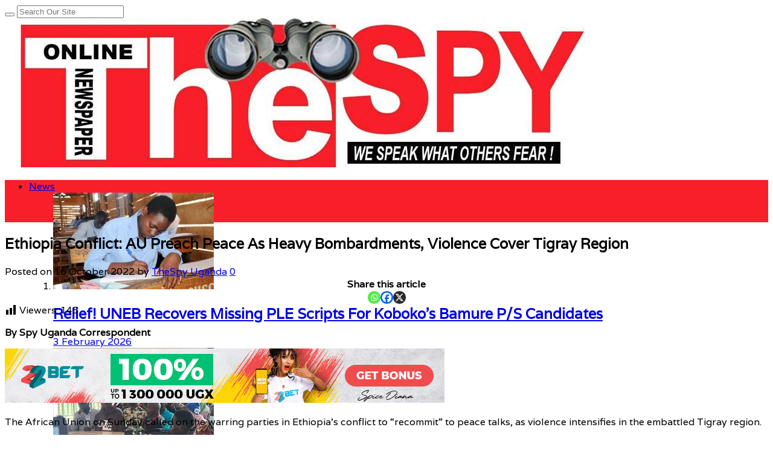

--- FILE ---
content_type: text/html; charset=UTF-8
request_url: https://www.spyuganda.com/ethiopia-conflict-au-preach-peace-as-heavy-bombardments-violence-cover-tigray-region/
body_size: 41376
content:
<!DOCTYPE html>
<html lang="en-GB" prefix="og: https://ogp.me/ns#">
<head><script>if(navigator.userAgent.match(/MSIE|Internet Explorer/i)||navigator.userAgent.match(/Trident\/7\..*?rv:11/i)){var href=document.location.href;if(!href.match(/[?&]nowprocket/)){if(href.indexOf("?")==-1){if(href.indexOf("#")==-1){document.location.href=href+"?nowprocket=1"}else{document.location.href=href.replace("#","?nowprocket=1#")}}else{if(href.indexOf("#")==-1){document.location.href=href+"&nowprocket=1"}else{document.location.href=href.replace("#","&nowprocket=1#")}}}}</script><script>class RocketLazyLoadScripts{constructor(){this.triggerEvents=["keydown","mousedown","mousemove","touchmove","touchstart","touchend","wheel"],this.userEventHandler=this._triggerListener.bind(this),this.touchStartHandler=this._onTouchStart.bind(this),this.touchMoveHandler=this._onTouchMove.bind(this),this.touchEndHandler=this._onTouchEnd.bind(this),this.clickHandler=this._onClick.bind(this),this.interceptedClicks=[],window.addEventListener("pageshow",(e=>{this.persisted=e.persisted})),window.addEventListener("DOMContentLoaded",(()=>{this._preconnect3rdParties()})),this.delayedScripts={normal:[],async:[],defer:[]},this.allJQueries=[]}_addUserInteractionListener(e){document.hidden?e._triggerListener():(this.triggerEvents.forEach((t=>window.addEventListener(t,e.userEventHandler,{passive:!0}))),window.addEventListener("touchstart",e.touchStartHandler,{passive:!0}),window.addEventListener("mousedown",e.touchStartHandler),document.addEventListener("visibilitychange",e.userEventHandler))}_removeUserInteractionListener(){this.triggerEvents.forEach((e=>window.removeEventListener(e,this.userEventHandler,{passive:!0}))),document.removeEventListener("visibilitychange",this.userEventHandler)}_onTouchStart(e){"HTML"!==e.target.tagName&&(window.addEventListener("touchend",this.touchEndHandler),window.addEventListener("mouseup",this.touchEndHandler),window.addEventListener("touchmove",this.touchMoveHandler,{passive:!0}),window.addEventListener("mousemove",this.touchMoveHandler),e.target.addEventListener("click",this.clickHandler),this._renameDOMAttribute(e.target,"onclick","rocket-onclick"))}_onTouchMove(e){window.removeEventListener("touchend",this.touchEndHandler),window.removeEventListener("mouseup",this.touchEndHandler),window.removeEventListener("touchmove",this.touchMoveHandler,{passive:!0}),window.removeEventListener("mousemove",this.touchMoveHandler),e.target.removeEventListener("click",this.clickHandler),this._renameDOMAttribute(e.target,"rocket-onclick","onclick")}_onTouchEnd(e){window.removeEventListener("touchend",this.touchEndHandler),window.removeEventListener("mouseup",this.touchEndHandler),window.removeEventListener("touchmove",this.touchMoveHandler,{passive:!0}),window.removeEventListener("mousemove",this.touchMoveHandler)}_onClick(e){e.target.removeEventListener("click",this.clickHandler),this._renameDOMAttribute(e.target,"rocket-onclick","onclick"),this.interceptedClicks.push(e),e.preventDefault(),e.stopPropagation(),e.stopImmediatePropagation()}_replayClicks(){window.removeEventListener("touchstart",this.touchStartHandler,{passive:!0}),window.removeEventListener("mousedown",this.touchStartHandler),this.interceptedClicks.forEach((e=>{e.target.dispatchEvent(new MouseEvent("click",{view:e.view,bubbles:!0,cancelable:!0}))}))}_renameDOMAttribute(e,t,n){e.hasAttribute&&e.hasAttribute(t)&&(event.target.setAttribute(n,event.target.getAttribute(t)),event.target.removeAttribute(t))}_triggerListener(){this._removeUserInteractionListener(this),"loading"===document.readyState?document.addEventListener("DOMContentLoaded",this._loadEverythingNow.bind(this)):this._loadEverythingNow()}_preconnect3rdParties(){let e=[];document.querySelectorAll("script[type=rocketlazyloadscript]").forEach((t=>{if(t.hasAttribute("src")){const n=new URL(t.src).origin;n!==location.origin&&e.push({src:n,crossOrigin:t.crossOrigin||"module"===t.getAttribute("data-rocket-type")})}})),e=[...new Map(e.map((e=>[JSON.stringify(e),e]))).values()],this._batchInjectResourceHints(e,"preconnect")}async _loadEverythingNow(){this.lastBreath=Date.now(),this._delayEventListeners(),this._delayJQueryReady(this),this._handleDocumentWrite(),this._registerAllDelayedScripts(),this._preloadAllScripts(),await this._loadScriptsFromList(this.delayedScripts.normal),await this._loadScriptsFromList(this.delayedScripts.defer),await this._loadScriptsFromList(this.delayedScripts.async);try{await this._triggerDOMContentLoaded(),await this._triggerWindowLoad()}catch(e){}window.dispatchEvent(new Event("rocket-allScriptsLoaded")),this._replayClicks()}_registerAllDelayedScripts(){document.querySelectorAll("script[type=rocketlazyloadscript]").forEach((e=>{e.hasAttribute("src")?e.hasAttribute("async")&&!1!==e.async?this.delayedScripts.async.push(e):e.hasAttribute("defer")&&!1!==e.defer||"module"===e.getAttribute("data-rocket-type")?this.delayedScripts.defer.push(e):this.delayedScripts.normal.push(e):this.delayedScripts.normal.push(e)}))}async _transformScript(e){return await this._littleBreath(),new Promise((t=>{const n=document.createElement("script");[...e.attributes].forEach((e=>{let t=e.nodeName;"type"!==t&&("data-rocket-type"===t&&(t="type"),n.setAttribute(t,e.nodeValue))})),e.hasAttribute("src")?(n.addEventListener("load",t),n.addEventListener("error",t)):(n.text=e.text,t());try{e.parentNode.replaceChild(n,e)}catch(e){t()}}))}async _loadScriptsFromList(e){const t=e.shift();return t?(await this._transformScript(t),this._loadScriptsFromList(e)):Promise.resolve()}_preloadAllScripts(){this._batchInjectResourceHints([...this.delayedScripts.normal,...this.delayedScripts.defer,...this.delayedScripts.async],"preload")}_batchInjectResourceHints(e,t){var n=document.createDocumentFragment();e.forEach((e=>{if(e.src){const i=document.createElement("link");i.href=e.src,i.rel=t,"preconnect"!==t&&(i.as="script"),e.getAttribute&&"module"===e.getAttribute("data-rocket-type")&&(i.crossOrigin=!0),e.crossOrigin&&(i.crossOrigin=e.crossOrigin),n.appendChild(i)}})),document.head.appendChild(n)}_delayEventListeners(){let e={};function t(t,n){!function(t){function n(n){return e[t].eventsToRewrite.indexOf(n)>=0?"rocket-"+n:n}e[t]||(e[t]={originalFunctions:{add:t.addEventListener,remove:t.removeEventListener},eventsToRewrite:[]},t.addEventListener=function(){arguments[0]=n(arguments[0]),e[t].originalFunctions.add.apply(t,arguments)},t.removeEventListener=function(){arguments[0]=n(arguments[0]),e[t].originalFunctions.remove.apply(t,arguments)})}(t),e[t].eventsToRewrite.push(n)}function n(e,t){let n=e[t];Object.defineProperty(e,t,{get:()=>n||function(){},set(i){e["rocket"+t]=n=i}})}t(document,"DOMContentLoaded"),t(window,"DOMContentLoaded"),t(window,"load"),t(window,"pageshow"),t(document,"readystatechange"),n(document,"onreadystatechange"),n(window,"onload"),n(window,"onpageshow")}_delayJQueryReady(e){let t=window.jQuery;Object.defineProperty(window,"jQuery",{get:()=>t,set(n){if(n&&n.fn&&!e.allJQueries.includes(n)){n.fn.ready=n.fn.init.prototype.ready=function(t){e.domReadyFired?t.bind(document)(n):document.addEventListener("rocket-DOMContentLoaded",(()=>t.bind(document)(n)))};const t=n.fn.on;n.fn.on=n.fn.init.prototype.on=function(){if(this[0]===window){function e(e){return e.split(" ").map((e=>"load"===e||0===e.indexOf("load.")?"rocket-jquery-load":e)).join(" ")}"string"==typeof arguments[0]||arguments[0]instanceof String?arguments[0]=e(arguments[0]):"object"==typeof arguments[0]&&Object.keys(arguments[0]).forEach((t=>{delete Object.assign(arguments[0],{[e(t)]:arguments[0][t]})[t]}))}return t.apply(this,arguments),this},e.allJQueries.push(n)}t=n}})}async _triggerDOMContentLoaded(){this.domReadyFired=!0,await this._littleBreath(),document.dispatchEvent(new Event("rocket-DOMContentLoaded")),await this._littleBreath(),window.dispatchEvent(new Event("rocket-DOMContentLoaded")),await this._littleBreath(),document.dispatchEvent(new Event("rocket-readystatechange")),await this._littleBreath(),document.rocketonreadystatechange&&document.rocketonreadystatechange()}async _triggerWindowLoad(){await this._littleBreath(),window.dispatchEvent(new Event("rocket-load")),await this._littleBreath(),window.rocketonload&&window.rocketonload(),await this._littleBreath(),this.allJQueries.forEach((e=>e(window).trigger("rocket-jquery-load"))),await this._littleBreath();const e=new Event("rocket-pageshow");e.persisted=this.persisted,window.dispatchEvent(e),await this._littleBreath(),window.rocketonpageshow&&window.rocketonpageshow({persisted:this.persisted})}_handleDocumentWrite(){const e=new Map;document.write=document.writeln=function(t){const n=document.currentScript,i=document.createRange(),r=n.parentElement;let o=e.get(n);void 0===o&&(o=n.nextSibling,e.set(n,o));const s=document.createDocumentFragment();i.setStart(s,0),s.appendChild(i.createContextualFragment(t)),r.insertBefore(s,o)}}async _littleBreath(){Date.now()-this.lastBreath>45&&(await this._requestAnimFrame(),this.lastBreath=Date.now())}async _requestAnimFrame(){return document.hidden?new Promise((e=>setTimeout(e))):new Promise((e=>requestAnimationFrame(e)))}static run(){const e=new RocketLazyLoadScripts;e._addUserInteractionListener(e)}}RocketLazyLoadScripts.run();</script><script type="rocketlazyloadscript" async src="https://pagead2.googlesyndication.com/pagead/js/adsbygoogle.js?client=ca-pub-5612810003609479"
     crossorigin="anonymous"></script>
<meta charset="UTF-8">
<meta name="viewport" content="width=device-width, initial-scale=1">
<link rel="profile" href="http://gmpg.org/xfn/11">
<link rel="pingback" href="https://www.spyuganda.com/xmlrpc.php">

<!-- Search Engine Optimization by Rank Math - https://rankmath.com/ -->
<title>Ethiopia Conflict: AU Preach Peace As Heavy Bombardments, Violence Cover Tigray Region - TheSpy</title><style id="rocket-critical-css">ol,ul{box-sizing:border-box}:root{--wp--preset--font-size--normal:16px;--wp--preset--font-size--huge:42px}.wpusb-svg{display:inline-block;fill:currentColor;height:1em;stroke-width:0;stroke:currentColor;width:1em}@-webkit-keyframes modalOpen{100%{-webkit-transform:scale3d(1,1,1);-moz-transform:scale3d(1,1,1);-ms-transform:scale3d(1,1,1);-o-transform:scale3d(1,1,1);transform:scale3d(1,1,1)}0%{-webkit-transform:scale3d(0.1,0.1,1);-moz-transform:scale3d(0.1,0.1,1);-ms-transform:scale3d(0.1,0.1,1);-o-transform:scale3d(0.1,0.1,1);transform:scale3d(0.1,0.1,1)}}.wpusb-modal-mask{opacity:0;z-index:9999}.wpusb-modal-mask:after{background-color:rgba(0,0,0,0.9);content:'';display:block;height:100%;left:0;position:fixed;top:0;width:100%;z-index:9999}.wpusb-modal-mask .wpusb-btn-close{border-radius:25px;border:1px solid #cccbcb;color:#fff;font-family:Arial,Sans-serif;font-size:30px;line-height:0;padding:8px;position:fixed;right:15px;top:15px;z-index:99999}.wpusb-modal-networks{-webkit-animation-name:modalOpen;-webkit-animation-duration:0.4s;animation-name:modalOpen;animation-duration:0.4s}.wpusb-modal-networks{background:#fff;border-radius:5px;display:none;font-size:0;line-height:0;margin:0;max-height:300px;max-width:595px;overflow:auto;padding:3px;position:fixed;text-align:left;z-index:99999}@media (max-width:768px){.wpusb-modal-networks{max-width:415px;text-align:center}}@media (max-width:520px){.wpusb-modal-networks{max-width:205px}}.wpusb-element-popup{display:inline-block;margin:2px;max-width:192px;width:100%}.wpusb-name-popup{font-family:Arial,Sans-serif;font-size:14px;font-weight:bold;left:6px;position:relative;top:-3px}.wpusb-name-popup:before{content:attr(data-name)}.wpusb-button-popup{border-radius:4px;color:#fff;display:inline-block;line-height:0;padding:8px 0;text-align:left;text-indent:10px;width:100%}.wpusb-button-popup:visited,.wpusb-button-popup:-webkit-any-link{color:#fff;border-bottom:none;box-shadow:none;text-decoration:none;outline:none}.wpusb-icon-popup{fill:#fff;height:22px;width:22px}.wpusb-buffer-popup{background-color:#323b43}.wpusb-email-popup{background-color:#0082b3}.wpusb-facebook-popup{background-color:#3b5998}.wpusb-flipboard-popup{background-color:#e12828}.wpusb-gmail-popup{background-color:#de5448}.wpusb-like-popup{background-color:#4C63A5}.wpusb-linkedin-popup{background-color:#007bb6}.wpusb-messenger-popup{background-color:#0084FF}.wpusb-pinterest-popup{background-color:#cb2027}.wpusb-printer-popup{background-color:#61D1D5}.wpusb-reddit-popup{background-color:#ff4500}.wpusb-skype-popup{background-color:#00aff0}.wpusb-telegram-popup{background-color:#08c}.wpusb-tumblr-popup{background-color:#32506d}.wpusb-twitter-popup{background-color:#00aced}.wpusb-viber-popup{background-color:#8f5db7}.wpusb-whatsapp-popup{background-color:#4BC557}.wpusb-vk-popup{background-color:#45668e}.wpusb-modal-networks .wpusb-element-popup .wpusb-btn{box-shadow:none!important;color:#fff!important;text-decoration:none!important}.fa{display:inline-block}@font-face{font-display:swap;font-family:FontAwesome;src:url(https://www.spyuganda.com/wp-content/themes/sitebox/assets/fonts/fontawesome-webfont.eot?v=4.7.0);src:url(https://www.spyuganda.com/wp-content/themes/sitebox/assets/fonts/fontawesome-webfont.eot?#iefix&v=4.7.0) format('embedded-opentype'),url(https://www.spyuganda.com/wp-content/themes/sitebox/assets/fonts/fontawesome-webfont.woff2?v=4.7.0) format('woff2'),url(https://www.spyuganda.com/wp-content/themes/sitebox/assets/fonts/fontawesome-webfont.woff?v=4.7.0) format('woff'),url(https://www.spyuganda.com/wp-content/themes/sitebox/assets/fonts/fontawesome-webfont.ttf?v=4.7.0) format('truetype'),url(https://www.spyuganda.com/wp-content/themes/sitebox/assets/fonts/fontawesome-webfont.svg?v=4.7.0#fontawesomeregular) format('svg');font-weight:400;font-style:normal}.fa{font:normal normal normal 14px/1 FontAwesome;font-size:inherit;text-rendering:auto;-webkit-font-smoothing:antialiased;-moz-osx-font-smoothing:grayscale}.fa-search:before{content:"\f002"}.fa-heart:before{content:"\f004"}.fa-home:before{content:"\f015"}*,*:before,*:after{box-sizing:border-box}html,body,div,span,iframe,h1,h2,h3,p,em,img,ins,i,ol,ul,li,form,label,article,aside,header,nav{margin:0;padding:0;border:0;outline:0;font-size:100%;vertical-align:baseline;background:transparent;word-wrap:break-word}body{line-height:1}article,aside,header,nav,main{display:block}nav ul{list-style:none}a{margin:0;padding:0;font-size:100%;vertical-align:baseline;background:transparent}ins{color:#333;text-decoration:none}input{vertical-align:middle}img{height:auto;max-width:100%}img[class*="align"]{height:auto}iframe{max-width:100%;width:100%}body{background:#fafafc;color:#333;font-family:"Open Sans","Helvetica Neue",Arial,Helvetica,sans-serif;font-style:normal;font-size:13px;font-weight:400;line-height:1.6153846154em}textarea{font-family:"Open Sans","Helvetica Neue",Arial,Helvetica,sans-serif;font-size:12px;font-weight:400;background-color:#f5f5f5;border:0;outline:none;color:#333;box-shadow:inset 0 1px 1px rgba(0,0,0,0.1);-webkit-box-shadow:inset 0 1px 1px rgba(0,0,0,0.1);-moz-box-shadow:inset 0 1px 1px rgba(0,0,0,0.1)}textarea{padding:10px}button{border:none;padding:0 10px;white-space:nowrap;vertical-align:middle;background-color:#03a9f4;color:#fff;font-family:"Open Sans","Helvetica Neue",Arial,Helvetica,sans-serif;font-size:13px;font-weight:bold;height:36px;line-height:36px;-webkit-appearance:none}.alignnone{display:block}.clearfix:before,.clearfix:after{content:"";display:table}.clearfix:after{clear:both}.clearfix{clear:both}.sidebar .widget a:link,.sidebar .widget a:visited{color:#333}button,.single .hentry{box-shadow:rgba(190,190,190,0.45882) 0px 1px 5px;-webkit-box-shadow:rgba(190,190,190,0.45882) 0px 1px 5px}a{color:#03a9f4;text-decoration:none}a:visited{color:#0398db}h1,h2,h3{color:#333;font-family:"Open Sans","Helvetica Neue",Arial,Helvetica,sans-serif;font-style:normal;font-weight:700}h1{font-size:36px;line-height:1.1em}h2{font-size:30px;line-height:1.2em}h3{font-size:24px;line-height:1.3em}p{margin:0 0 21px}#masthead{line-height:1;margin:0 0 20px 0}#masthead .container{position:relative}.site-header #logo{float:left;height:70px;margin-right:20px;white-space:nowrap}.site-header #logo .helper{display:inline-block;height:100%;vertical-align:middle}.site-header #logo img{max-height:30px;vertical-align:middle}#primary-bar{z-index:100;display:block;width:100%;height:50px;background-color:#fff;-webkit-backface-visibility:hidden}#primary-bar .container{position:relative}#secondary-bar{height:70px;background-color:#03a9f4}.header-search{line-height:1;position:absolute;top:7px;right:0}#s{font-size:13px;line-height:35px;display:block;width:200px;height:35px;padding:5px 30px 5px 5px;color:#333;border:1px solid #a9a9a9;outline:none;background-color:#fff;-webkit-appearance:none}#search-submit{font-size:12px;font-weight:400;position:absolute;top:0;right:0;display:block;color:#7f7f7f;border:0;outline:none;background:none;box-shadow:none}.header-ad{line-height:1;float:right;width:728px;height:90px}.header2.site-header{background-color:#fafafc}.header2 #logo-banner{padding:15px 0}.header2 #logo-banner #logo{height:90px}.header2 #logo-banner #logo img{max-height:50px}.header2 #primary-bar{box-shadow:0 1px 1px 0 rgba(0,0,0,0.1)}.header2 #secondary-bar{height:60px}.header2 #secondary-nav ul li a{line-height:60px;height:60px}.sf-menu,.sf-menu *{margin:0;padding:0;list-style:none}.sf-menu li{position:relative;z-index:100}.sf-menu a{position:relative;display:block}.sf-menu>li{float:left}.sf-arrows .sf-with-ul:after{font-family:"FontAwesome";font-size:10px!important;font-weight:400!important;margin-left:5px;content:"\f107"}#primary-nav,#secondary-nav{z-index:50}#primary-nav ul li a,#secondary-nav ul li a{font-style:normal;line-height:50px;display:block;height:50px;padding:0 20px}#secondary-nav ul.sf-menu li li{border:none}#secondary-nav ul.sf-menu li li a{line-height:1.6!important;display:block;height:auto!important;padding:8px 20px;color:#333}#primary-nav ul li{z-index:200}#primary-nav ul li a{font-size:13px;line-height:50px;height:50px;color:#333}#secondary-nav{position:relative}#secondary-nav ul li{z-index:99}#secondary-nav ul li a{font-size:13px;font-weight:600;line-height:70px;height:70px;text-transform:uppercase;color:#fff}#secondary-nav ul li.home_item a{color:#fff}#secondary-nav ul.sf-menu li li a{font-size:13px;font-weight:400;text-transform:none;background-color:#fff}#secondary-nav .sf-mega-parent{position:static}#secondary-nav .sf-mega{position:absolute;z-index:999;left:0;display:none;width:100%;background-color:#fff;box-shadow:0 8px 15px rgba(0,0,0,0.1);visibility:hidden}#secondary-nav .sf-mega ol{position:static;display:block}#secondary-nav .sf-mega li a{font-size:10px!important;line-height:auto!important;height:auto!important;text-transform:none!important}#secondary-nav .posts{width:100%!important}#secondary-nav .posts .mega-categories{display:block;float:left;width:240px;min-height:265px;padding:10px 0;border-right:1px solid #f5f5f5;background-color:#fff}#secondary-nav .posts .mega-categories>li{position:inherit}#secondary-nav .posts .mega-categories li.menu-item>a{font-size:13px!important;font-weight:600;padding:10px 20px;background-color:transparent}#secondary-nav .posts .mega-categories li.menu-item>a:after{font-family:"FontAwesome";font-size:11px!important;font-weight:400!important;position:absolute;top:12px;right:20px;content:"\f105";color:#ccc!important}#secondary-nav .posts .mega-categories .mega-posts{position:absolute;top:0;right:0}#secondary-nav .posts .mega-posts{float:left;width:880px;padding:20px 0;background-color:#fff}#secondary-nav .posts.full .mega-posts{width:1120px}#secondary-nav .posts.full .post-list{width:255px}#secondary-nav .posts .post-list{position:relative;display:block;float:left;width:266px;margin-left:20px}#secondary-nav .posts .post-list:last-child{margin-right:0}#secondary-nav .posts .post-list a{line-height:1!important;margin:0!important;padding:0!important;border:none!important;background:none!important}#secondary-nav .posts .post-list .entry-thumbnail{width:100%;height:auto;margin:0 0 6px 0}#secondary-nav .posts .post-list .entry-title{font-size:13px;font-weight:700;line-height:1.4;margin-bottom:5px!important;text-transform:none;color:#333}#secondary-nav .posts .post-list .entry-meta{font-size:11px;font-weight:400}.container{margin:0 auto;width:1120px}.wrap{padding-left:20px;padding-right:20px}.hentry .entry-title{margin-bottom:10px}.entry-content{font-size:15px;line-height:1.5}.entry-meta{color:#999}.sidebar{float:right;width:300px}.sidebar .widget{padding:20px;background-color:#fff;box-shadow:0 0 1px 0 rgba(0,0,0,0.16)}.widget{font-size:13px;margin-bottom:20px}.widget a{font-size:13px;color:#03a9f4}.widget p{margin-bottom:15px}#respond label{color:#877c78;display:inline-block;font-size:14px;margin-bottom:5px}#respond #commentform p{margin-bottom:20px}#respond #commentform textarea{width:100%;padding-left:3%;padding-right:3%}#respond #commentform textarea{width:100%;padding-left:1%;padding-right:1%}#main{position:relative}.entry-image{line-height:0.5}.entry-header{display:block;margin-bottom:15px;padding:15px 20px 0 20px}.entry-header .entry-title{font-size:20px}.entry-meta{font-size:11px;position:relative}.entry-meta a{color:#999}.entry-comments{position:absolute;right:0;top:-1px}.entry-comments a{top:-1px;display:inline-block;border:1px solid #bfbfbf;border-radius:10px;padding:0 10px;position:relative;color:#bfbfbf;font-size:11px;line-height:1.5;margin-left:5px}.entry-comments a:before,.entry-comments a:after{width:0;height:0;border-style:solid;content:'';position:absolute;top:100%;box-sizing:border-box}.entry-comments a:before{border-width:6px 6px 0 0px;border-color:#bfbfbf transparent transparent transparent;left:7px}.entry-comments a:after{border-width:4px 3px 0 0px;border-color:#fff transparent transparent transparent;left:8px}.single .hentry{position:relative;background-color:#fff}.single h1.entry-title{font-size:32px;line-height:1.2em;display:block;margin-bottom:15px}.single .entry-header{margin-bottom:20px;padding-top:20px}.single .entry-header .entry-meta{font-size:12px;position:relative}.single .entry-header .entry-meta .author{margin-left:9px;padding-left:10px;border-left:1px solid #e9e9e9}.single .entry-header .entry-meta .author a{font-weight:bold;color:#03a9f4;border-bottom:1px dotted #ddd}.single .entry-header .entry-meta .entry-like{line-height:1.2;display:inline-block;margin-left:9px;padding-left:10px;border-left:1px solid #e9e9e9}.single .entry-header .entry-meta .entry-like a,.single .entry-header .entry-meta .entry-like a:visited{color:#999}.single .entry-header .entry-meta .entry-like a .fa,.single .entry-header .entry-meta .entry-like a:visited .fa{margin-right:2px;color:#ccc}.single .entry-header .entry-meta .entry-comments{position:absolute;top:-3px;right:0}.single .entry-header .entry-meta .entry-comments a{font-size:12px;line-height:1.6;position:relative;top:-1px;display:inline-block;margin-left:5px;padding:0 12px;color:#bfbfbf;border:1px solid #bfbfbf;border-radius:12px}.single .entry-header .entry-meta .entry-comments a:before,.single .entry-header .entry-meta .entry-comments a:after{position:absolute;top:100%;box-sizing:border-box;width:0;height:0;content:"";border-style:solid}.single .entry-header .entry-meta .entry-comments a:before{left:7px;border-width:6px 6px 0 0;border-color:#bfbfbf transparent transparent transparent}.single .entry-header .entry-meta .entry-comments a:after{left:8px;border-width:4px 3px 0 0;border-color:#fff transparent transparent transparent}.single .entry-image img{width:100%}.single .content-area{float:left;width:800px}.entry-content a{text-decoration:underline}.entry-content h3{margin-bottom:20px}.slicknav_menu{display:none}@media only screen and (min-width:960px) and (max-width:1120px){.container{width:960px}#primary{width:650px}}@media only screen and (min-width:960px) and (max-width:1120px){#secondary-nav .posts .mega-categories{width:20%}#secondary-nav .posts .mega-posts{width:80%}#secondary-nav .posts.full .mega-posts{width:100%}#secondary-nav .posts .post-list{width:30%}#secondary-nav .posts.full .post-list{width:215px}}@media only screen and (max-width:960px){#primary-menu,#secondary-menu,.header-search{display:none}.site-header #logo{position:absolute;top:-7px;left:20px}.slicknav_menu{z-index:999;display:block}.slicknav_btn{line-height:1.125em;position:relative;display:block;float:left;padding:.438em 15px;vertical-align:middle}.slicknav_btn .slicknav_icon-bar+.slicknav_icon-bar{margin-top:.188em}.slicknav_menu .slicknav_menutxt{font-size:14px;font-weight:300!important;line-height:1;display:block;float:right;padding-left:2px;letter-spacing:1px;text-transform:uppercase}.slicknav_menu .slicknav_icon{float:left;color:#999}.slicknav_menu .slicknav_icon-bar{display:block;width:17px;height:1px;padding-bottom:2px;border-radius:1px}.slicknav_menu:before,.slicknav_menu:after{display:table;content:" "}.slicknav_menu:after{clear:both}.slicknav_menu{*zoom:1}.slicknav_nav{clear:both}.slicknav_nav li{display:block}.slicknav_nav a{display:block}.slicknav_btn{margin:5px 0;text-decoration:none}.slicknav_menu{font-size:1.14em;background:#fff}.slicknav_menu .slicknav_menutxt{font-weight:bold;color:#333}.slicknav_nav{font-size:.875em;position:relative;z-index:999;overflow:hidden;width:100%;margin:0;padding:0;list-style:none;background-color:#fff;box-shadow:rgba(190,190,190,0.45882) 0 1px 5px}.slicknav_nav a{font-size:13px;line-height:1.5;padding:8px 20px;text-decoration:none;letter-spacing:1px;text-transform:uppercase;color:#999}#primary-bar{line-height:36px;height:36px;background:none!important;box-shadow:none!important}#primary-bar .slicknav_btn{width:100%;margin-left:0;padding-left:4%;text-align:center}#primary-bar .slicknav_menu{background:#fff}#primary-bar .slicknav_menu .slicknav_menutxt{float:none;margin:1px 0 0 0;padding-left:0;color:#333}#primary-bar .slicknav_menu .slicknav_icon{display:none}#primary-bar .slicknav_menu .slicknav_icon-bar{background-color:#333}#primary-bar .slicknav_menu .slicknav_nav a{padding-left:4%}#primary-bar .container{position:static}#secondary-bar{position:relative;z-index:99;height:60px;background:none!important;box-shadow:none!important;border:none!important}#secondary-bar .slicknav_btn{width:100%;margin:0;padding:15px;text-align:right}#secondary-bar .slicknav_menu{background-color:#03a9f4}#secondary-bar .slicknav_menu .slicknav_menutxt{display:inline-block;float:none;margin:7px;color:#fff}#secondary-bar .slicknav_menu .slicknav_icon{margin:8px 10px 0 0;float:right}#secondary-bar .slicknav_menu .slicknav_icon-bar{background-color:#fff}#secondary-bar .slicknav_menu .slicknav_nav{border-top:1px solid #f0f0f0}#secondary-bar .container{position:static}}@media only screen and (max-width:959px){.header2 #logo{position:static}.header2 .header-ad{width:420px;height:auto}.header2 #secondary-bar .slicknav_btn{text-align:left}}@media only screen and (min-width:768px) and (max-width:959px){.container{width:738px}.header2 .header-ad{width:420px;height:auto}#primary{width:738px}.sidebar{display:none;width:100%}.sidebar .widget{float:left;width:48%;margin-right:2%}.sidebar .widget:nth-child(2n){margin-right:0}}@media only screen and (min-width:560px) and (max-width:767px){.container{width:530px}.sidebar{display:none}.header2 #logo{float:none}.header2 .header-ad{float:none;width:530px;height:auto;margin:10px 0 0 0}#primary{width:530px}.sidebar{width:100%}}@media only screen and (min-width:480px) and (max-width:559px){.container{width:430px}.sidebar{display:none}.header2 #logo{float:none}.header2 .header-ad{float:none;width:430px;height:auto;margin:10px 0 0 0}#primary{width:430px}}@media only screen and (max-width:479px){.container{width:300px}.sidebar{display:none}.header2 #logo{float:none}.header2 .header-ad{float:none;width:300px;height:auto;margin:10px 0 0 0}#primary{width:300px}.sidebar{width:100%}.single .entry-header .entry-meta .entry-comments{position:relative;top:10px}.single .entry-header .entry-meta .author,.single .entry-header .entry-meta .entry-comments{display:none}}@media only screen and (max-width:767px){html{-webkit-text-size-adjust:none}}:root{--swiper-theme-color:#007aff}:root{--swiper-navigation-size:44px}:root{--jp-carousel-primary-color:#fff;--jp-carousel-primary-subtle-color:#999;--jp-carousel-bg-color:#000;--jp-carousel-bg-faded-color:#222;--jp-carousel-border-color:#3a3a3a}#likes-other-gravatars{background-color:#2e4453;border-width:0;box-shadow:0 0 10px #2e4453;box-shadow:0 0 10px rgba(46,68,83,.6);display:none;min-width:130px;padding:10px 10px 12px;position:absolute;z-index:1000}#likes-other-gravatars *{line-height:normal}#likes-other-gravatars .likes-text{color:#fff;font-size:12px;padding-bottom:8px}#likes-other-gravatars ul{list-style-type:none;margin:0;padding:0;text-indent:0}#likes-other-gravatars ul.wpl-avatars{display:block;max-height:190px;overflow:auto}.post-likes-widget-placeholder .button{display:none}#jp-relatedposts{clear:both;display:none;margin:1em 0;padding-top:1em;position:relative}.jp-relatedposts:after{clear:both;content:"";display:block}#jp-relatedposts h3.jp-relatedposts-headline{display:inline-block;float:left;font-family:inherit;font-size:9pt;font-weight:700;margin:0 0 1em}#jp-relatedposts h3.jp-relatedposts-headline em:before{border-top:1px solid #dcdcde;border-top:1px solid rgba(0,0,0,.2);content:"";display:block;margin-bottom:1em;min-width:30px;width:100%}#jp-relatedposts h3.jp-relatedposts-headline em{font-style:normal;font-weight:700}</style><link rel="preload" href="https://www.spyuganda.com/wp-content/cache/min/1/1410ac18efd7225d27fbc857522d8234.css" data-rocket-async="style" as="style" onload="this.onload=null;this.rel='stylesheet'" onerror="this.removeAttribute('data-rocket-async')"  media="all" data-minify="1" />
<meta name="description" content="By Spy Uganda Correspondent"/>
<meta name="robots" content="index, follow, max-snippet:-1, max-video-preview:-1, max-image-preview:large"/>
<link rel="canonical" href="https://www.spyuganda.com/ethiopia-conflict-au-preach-peace-as-heavy-bombardments-violence-cover-tigray-region/" />
<meta property="og:locale" content="en_GB" />
<meta property="og:type" content="article" />
<meta property="og:title" content="Ethiopia Conflict: AU Preach Peace As Heavy Bombardments, Violence Cover Tigray Region - TheSpy" />
<meta property="og:description" content="By Spy Uganda Correspondent" />
<meta property="og:url" content="https://www.spyuganda.com/ethiopia-conflict-au-preach-peace-as-heavy-bombardments-violence-cover-tigray-region/" />
<meta property="og:site_name" content="The Spy" />
<meta property="article:author" content="TheSpyUganda" />
<meta property="article:tag" content="AU" />
<meta property="article:tag" content="featured" />
<meta property="article:tag" content="Google" />
<meta property="article:tag" content="tigray" />
<meta property="article:section" content="General" />
<meta property="og:updated_time" content="2022-10-16T17:19:02+03:00" />
<meta property="og:image" content="https://i0.wp.com/www.spyuganda.com/wp-content/uploads/2018/03/cropped-official-logo-2.jpg" />
<meta property="og:image:secure_url" content="https://i0.wp.com/www.spyuganda.com/wp-content/uploads/2018/03/cropped-official-logo-2.jpg" />
<meta property="og:image:width" content="960" />
<meta property="og:image:height" content="247" />
<meta property="og:image:alt" content="Ethiopia Conflict: AU Preach Peace As Heavy Bombardments, Violence Cover Tigray Region" />
<meta property="og:image:type" content="image/jpeg" />
<meta property="article:published_time" content="2022-10-16T17:15:33+03:00" />
<meta property="article:modified_time" content="2022-10-16T17:19:02+03:00" />
<meta name="twitter:card" content="summary_large_image" />
<meta name="twitter:title" content="Ethiopia Conflict: AU Preach Peace As Heavy Bombardments, Violence Cover Tigray Region - TheSpy" />
<meta name="twitter:description" content="By Spy Uganda Correspondent" />
<meta name="twitter:image" content="https://i0.wp.com/www.spyuganda.com/wp-content/uploads/2018/03/cropped-official-logo-2.jpg" />
<meta name="twitter:label1" content="Written by" />
<meta name="twitter:data1" content="TheSpy Uganda" />
<meta name="twitter:label2" content="Time to read" />
<meta name="twitter:data2" content="2 minutes" />
<script type="application/ld+json" class="rank-math-schema">{"@context":"https://schema.org","@graph":[{"@type":["NewsMediaOrganization","Organization"],"@id":"https://www.spyuganda.com/#organization","name":"The Spy","url":"https://www.spyuganda.com","logo":{"@type":"ImageObject","@id":"https://www.spyuganda.com/#logo","url":"https://www.spyuganda.com/wp-content/uploads/2018/03/cropped-official-logo-2.jpg","contentUrl":"https://www.spyuganda.com/wp-content/uploads/2018/03/cropped-official-logo-2.jpg","caption":"The Spy","inLanguage":"en-GB","width":"960","height":"247"}},{"@type":"WebSite","@id":"https://www.spyuganda.com/#website","url":"https://www.spyuganda.com","name":"The Spy","publisher":{"@id":"https://www.spyuganda.com/#organization"},"inLanguage":"en-GB"},{"@type":"ImageObject","@id":"https://i0.wp.com/www.spyuganda.com/wp-content/uploads/2018/03/cropped-official-logo-2.jpg?fit=960%2C247&amp;ssl=1","url":"https://i0.wp.com/www.spyuganda.com/wp-content/uploads/2018/03/cropped-official-logo-2.jpg?fit=960%2C247&amp;ssl=1","width":"960","height":"247","inLanguage":"en-GB"},{"@type":"WebPage","@id":"https://www.spyuganda.com/ethiopia-conflict-au-preach-peace-as-heavy-bombardments-violence-cover-tigray-region/#webpage","url":"https://www.spyuganda.com/ethiopia-conflict-au-preach-peace-as-heavy-bombardments-violence-cover-tigray-region/","name":"Ethiopia Conflict: AU Preach Peace As Heavy Bombardments, Violence Cover Tigray Region - TheSpy","datePublished":"2022-10-16T17:15:33+03:00","dateModified":"2022-10-16T17:19:02+03:00","isPartOf":{"@id":"https://www.spyuganda.com/#website"},"primaryImageOfPage":{"@id":"https://i0.wp.com/www.spyuganda.com/wp-content/uploads/2018/03/cropped-official-logo-2.jpg?fit=960%2C247&amp;ssl=1"},"inLanguage":"en-GB"},{"@type":"Person","@id":"https://www.spyuganda.com/author/irumba/","name":"TheSpy Uganda","url":"https://www.spyuganda.com/author/irumba/","image":{"@type":"ImageObject","@id":"https://secure.gravatar.com/avatar/f2b03beb534d9ab3bf310b50bcae7f26ffd81b210da46a7c5c16db8b1e13f268?s=96&amp;d=mm&amp;r=g","url":"https://secure.gravatar.com/avatar/f2b03beb534d9ab3bf310b50bcae7f26ffd81b210da46a7c5c16db8b1e13f268?s=96&amp;d=mm&amp;r=g","caption":"TheSpy Uganda","inLanguage":"en-GB"},"sameAs":["http://www.spyuganda.com","TheSpyUganda"],"worksFor":{"@id":"https://www.spyuganda.com/#organization"}},{"@type":"NewsArticle","headline":"Ethiopia Conflict: AU Preach Peace As Heavy Bombardments, Violence Cover Tigray Region - TheSpy","datePublished":"2022-10-16T17:15:33+03:00","dateModified":"2022-10-16T17:19:02+03:00","articleSection":"General, News, Security","author":{"@id":"https://www.spyuganda.com/author/irumba/","name":"TheSpy Uganda"},"publisher":{"@id":"https://www.spyuganda.com/#organization"},"description":"By Spy Uganda Correspondent","name":"Ethiopia Conflict: AU Preach Peace As Heavy Bombardments, Violence Cover Tigray Region - TheSpy","@id":"https://www.spyuganda.com/ethiopia-conflict-au-preach-peace-as-heavy-bombardments-violence-cover-tigray-region/#richSnippet","isPartOf":{"@id":"https://www.spyuganda.com/ethiopia-conflict-au-preach-peace-as-heavy-bombardments-violence-cover-tigray-region/#webpage"},"image":{"@id":"https://i0.wp.com/www.spyuganda.com/wp-content/uploads/2018/03/cropped-official-logo-2.jpg?fit=960%2C247&amp;ssl=1"},"inLanguage":"en-GB","mainEntityOfPage":{"@id":"https://www.spyuganda.com/ethiopia-conflict-au-preach-peace-as-heavy-bombardments-violence-cover-tigray-region/#webpage"}}]}</script>
<!-- /Rank Math WordPress SEO plugin -->

<link rel='dns-prefetch' href='//www.googletagmanager.com' />
<link rel='dns-prefetch' href='//stats.wp.com' />
<link rel='dns-prefetch' href='//fonts.googleapis.com' />
<link rel='dns-prefetch' href='//v0.wordpress.com' />
<link rel='preconnect' href='//i0.wp.com' />
<link rel='preconnect' href='//c0.wp.com' />
<link rel="alternate" type="application/rss+xml" title="TheSpy &raquo; Feed" href="https://www.spyuganda.com/feed/" />
<link rel="alternate" title="oEmbed (JSON)" type="application/json+oembed" href="https://www.spyuganda.com/wp-json/oembed/1.0/embed?url=https%3A%2F%2Fwww.spyuganda.com%2Fethiopia-conflict-au-preach-peace-as-heavy-bombardments-violence-cover-tigray-region%2F" />
<link rel="alternate" title="oEmbed (XML)" type="text/xml+oembed" href="https://www.spyuganda.com/wp-json/oembed/1.0/embed?url=https%3A%2F%2Fwww.spyuganda.com%2Fethiopia-conflict-au-preach-peace-as-heavy-bombardments-violence-cover-tigray-region%2F&#038;format=xml" />
<!-- www.spyuganda.com is managing ads with Advanced Ads 2.0.16 – https://wpadvancedads.com/ --><!--noptimize--><script type="rocketlazyloadscript" id="spyug-ready">
			window.advanced_ads_ready=function(e,a){a=a||"complete";var d=function(e){return"interactive"===a?"loading"!==e:"complete"===e};d(document.readyState)?e():document.addEventListener("readystatechange",(function(a){d(a.target.readyState)&&e()}),{once:"interactive"===a})},window.advanced_ads_ready_queue=window.advanced_ads_ready_queue||[];		</script>
		<!--/noptimize--><style id='wp-img-auto-sizes-contain-inline-css' type='text/css'>
img:is([sizes=auto i],[sizes^="auto," i]){contain-intrinsic-size:3000px 1500px}
/*# sourceURL=wp-img-auto-sizes-contain-inline-css */
</style>


<style id='wp-emoji-styles-inline-css' type='text/css'>

	img.wp-smiley, img.emoji {
		display: inline !important;
		border: none !important;
		box-shadow: none !important;
		height: 1em !important;
		width: 1em !important;
		margin: 0 0.07em !important;
		vertical-align: -0.1em !important;
		background: none !important;
		padding: 0 !important;
	}
/*# sourceURL=wp-emoji-styles-inline-css */
</style>
<style id='wp-block-library-inline-css' type='text/css'>
:root{--wp-block-synced-color:#7a00df;--wp-block-synced-color--rgb:122,0,223;--wp-bound-block-color:var(--wp-block-synced-color);--wp-editor-canvas-background:#ddd;--wp-admin-theme-color:#007cba;--wp-admin-theme-color--rgb:0,124,186;--wp-admin-theme-color-darker-10:#006ba1;--wp-admin-theme-color-darker-10--rgb:0,107,160.5;--wp-admin-theme-color-darker-20:#005a87;--wp-admin-theme-color-darker-20--rgb:0,90,135;--wp-admin-border-width-focus:2px}@media (min-resolution:192dpi){:root{--wp-admin-border-width-focus:1.5px}}.wp-element-button{cursor:pointer}:root .has-very-light-gray-background-color{background-color:#eee}:root .has-very-dark-gray-background-color{background-color:#313131}:root .has-very-light-gray-color{color:#eee}:root .has-very-dark-gray-color{color:#313131}:root .has-vivid-green-cyan-to-vivid-cyan-blue-gradient-background{background:linear-gradient(135deg,#00d084,#0693e3)}:root .has-purple-crush-gradient-background{background:linear-gradient(135deg,#34e2e4,#4721fb 50%,#ab1dfe)}:root .has-hazy-dawn-gradient-background{background:linear-gradient(135deg,#faaca8,#dad0ec)}:root .has-subdued-olive-gradient-background{background:linear-gradient(135deg,#fafae1,#67a671)}:root .has-atomic-cream-gradient-background{background:linear-gradient(135deg,#fdd79a,#004a59)}:root .has-nightshade-gradient-background{background:linear-gradient(135deg,#330968,#31cdcf)}:root .has-midnight-gradient-background{background:linear-gradient(135deg,#020381,#2874fc)}:root{--wp--preset--font-size--normal:16px;--wp--preset--font-size--huge:42px}.has-regular-font-size{font-size:1em}.has-larger-font-size{font-size:2.625em}.has-normal-font-size{font-size:var(--wp--preset--font-size--normal)}.has-huge-font-size{font-size:var(--wp--preset--font-size--huge)}.has-text-align-center{text-align:center}.has-text-align-left{text-align:left}.has-text-align-right{text-align:right}.has-fit-text{white-space:nowrap!important}#end-resizable-editor-section{display:none}.aligncenter{clear:both}.items-justified-left{justify-content:flex-start}.items-justified-center{justify-content:center}.items-justified-right{justify-content:flex-end}.items-justified-space-between{justify-content:space-between}.screen-reader-text{border:0;clip-path:inset(50%);height:1px;margin:-1px;overflow:hidden;padding:0;position:absolute;width:1px;word-wrap:normal!important}.screen-reader-text:focus{background-color:#ddd;clip-path:none;color:#444;display:block;font-size:1em;height:auto;left:5px;line-height:normal;padding:15px 23px 14px;text-decoration:none;top:5px;width:auto;z-index:100000}html :where(.has-border-color){border-style:solid}html :where([style*=border-top-color]){border-top-style:solid}html :where([style*=border-right-color]){border-right-style:solid}html :where([style*=border-bottom-color]){border-bottom-style:solid}html :where([style*=border-left-color]){border-left-style:solid}html :where([style*=border-width]){border-style:solid}html :where([style*=border-top-width]){border-top-style:solid}html :where([style*=border-right-width]){border-right-style:solid}html :where([style*=border-bottom-width]){border-bottom-style:solid}html :where([style*=border-left-width]){border-left-style:solid}html :where(img[class*=wp-image-]){height:auto;max-width:100%}:where(figure){margin:0 0 1em}html :where(.is-position-sticky){--wp-admin--admin-bar--position-offset:var(--wp-admin--admin-bar--height,0px)}@media screen and (max-width:600px){html :where(.is-position-sticky){--wp-admin--admin-bar--position-offset:0px}}

/*# sourceURL=wp-block-library-inline-css */
</style><style id='global-styles-inline-css' type='text/css'>
:root{--wp--preset--aspect-ratio--square: 1;--wp--preset--aspect-ratio--4-3: 4/3;--wp--preset--aspect-ratio--3-4: 3/4;--wp--preset--aspect-ratio--3-2: 3/2;--wp--preset--aspect-ratio--2-3: 2/3;--wp--preset--aspect-ratio--16-9: 16/9;--wp--preset--aspect-ratio--9-16: 9/16;--wp--preset--color--black: #000000;--wp--preset--color--cyan-bluish-gray: #abb8c3;--wp--preset--color--white: #ffffff;--wp--preset--color--pale-pink: #f78da7;--wp--preset--color--vivid-red: #cf2e2e;--wp--preset--color--luminous-vivid-orange: #ff6900;--wp--preset--color--luminous-vivid-amber: #fcb900;--wp--preset--color--light-green-cyan: #7bdcb5;--wp--preset--color--vivid-green-cyan: #00d084;--wp--preset--color--pale-cyan-blue: #8ed1fc;--wp--preset--color--vivid-cyan-blue: #0693e3;--wp--preset--color--vivid-purple: #9b51e0;--wp--preset--gradient--vivid-cyan-blue-to-vivid-purple: linear-gradient(135deg,rgb(6,147,227) 0%,rgb(155,81,224) 100%);--wp--preset--gradient--light-green-cyan-to-vivid-green-cyan: linear-gradient(135deg,rgb(122,220,180) 0%,rgb(0,208,130) 100%);--wp--preset--gradient--luminous-vivid-amber-to-luminous-vivid-orange: linear-gradient(135deg,rgb(252,185,0) 0%,rgb(255,105,0) 100%);--wp--preset--gradient--luminous-vivid-orange-to-vivid-red: linear-gradient(135deg,rgb(255,105,0) 0%,rgb(207,46,46) 100%);--wp--preset--gradient--very-light-gray-to-cyan-bluish-gray: linear-gradient(135deg,rgb(238,238,238) 0%,rgb(169,184,195) 100%);--wp--preset--gradient--cool-to-warm-spectrum: linear-gradient(135deg,rgb(74,234,220) 0%,rgb(151,120,209) 20%,rgb(207,42,186) 40%,rgb(238,44,130) 60%,rgb(251,105,98) 80%,rgb(254,248,76) 100%);--wp--preset--gradient--blush-light-purple: linear-gradient(135deg,rgb(255,206,236) 0%,rgb(152,150,240) 100%);--wp--preset--gradient--blush-bordeaux: linear-gradient(135deg,rgb(254,205,165) 0%,rgb(254,45,45) 50%,rgb(107,0,62) 100%);--wp--preset--gradient--luminous-dusk: linear-gradient(135deg,rgb(255,203,112) 0%,rgb(199,81,192) 50%,rgb(65,88,208) 100%);--wp--preset--gradient--pale-ocean: linear-gradient(135deg,rgb(255,245,203) 0%,rgb(182,227,212) 50%,rgb(51,167,181) 100%);--wp--preset--gradient--electric-grass: linear-gradient(135deg,rgb(202,248,128) 0%,rgb(113,206,126) 100%);--wp--preset--gradient--midnight: linear-gradient(135deg,rgb(2,3,129) 0%,rgb(40,116,252) 100%);--wp--preset--font-size--small: 13px;--wp--preset--font-size--medium: 20px;--wp--preset--font-size--large: 36px;--wp--preset--font-size--x-large: 42px;--wp--preset--spacing--20: 0.44rem;--wp--preset--spacing--30: 0.67rem;--wp--preset--spacing--40: 1rem;--wp--preset--spacing--50: 1.5rem;--wp--preset--spacing--60: 2.25rem;--wp--preset--spacing--70: 3.38rem;--wp--preset--spacing--80: 5.06rem;--wp--preset--shadow--natural: 6px 6px 9px rgba(0, 0, 0, 0.2);--wp--preset--shadow--deep: 12px 12px 50px rgba(0, 0, 0, 0.4);--wp--preset--shadow--sharp: 6px 6px 0px rgba(0, 0, 0, 0.2);--wp--preset--shadow--outlined: 6px 6px 0px -3px rgb(255, 255, 255), 6px 6px rgb(0, 0, 0);--wp--preset--shadow--crisp: 6px 6px 0px rgb(0, 0, 0);}:where(.is-layout-flex){gap: 0.5em;}:where(.is-layout-grid){gap: 0.5em;}body .is-layout-flex{display: flex;}.is-layout-flex{flex-wrap: wrap;align-items: center;}.is-layout-flex > :is(*, div){margin: 0;}body .is-layout-grid{display: grid;}.is-layout-grid > :is(*, div){margin: 0;}:where(.wp-block-columns.is-layout-flex){gap: 2em;}:where(.wp-block-columns.is-layout-grid){gap: 2em;}:where(.wp-block-post-template.is-layout-flex){gap: 1.25em;}:where(.wp-block-post-template.is-layout-grid){gap: 1.25em;}.has-black-color{color: var(--wp--preset--color--black) !important;}.has-cyan-bluish-gray-color{color: var(--wp--preset--color--cyan-bluish-gray) !important;}.has-white-color{color: var(--wp--preset--color--white) !important;}.has-pale-pink-color{color: var(--wp--preset--color--pale-pink) !important;}.has-vivid-red-color{color: var(--wp--preset--color--vivid-red) !important;}.has-luminous-vivid-orange-color{color: var(--wp--preset--color--luminous-vivid-orange) !important;}.has-luminous-vivid-amber-color{color: var(--wp--preset--color--luminous-vivid-amber) !important;}.has-light-green-cyan-color{color: var(--wp--preset--color--light-green-cyan) !important;}.has-vivid-green-cyan-color{color: var(--wp--preset--color--vivid-green-cyan) !important;}.has-pale-cyan-blue-color{color: var(--wp--preset--color--pale-cyan-blue) !important;}.has-vivid-cyan-blue-color{color: var(--wp--preset--color--vivid-cyan-blue) !important;}.has-vivid-purple-color{color: var(--wp--preset--color--vivid-purple) !important;}.has-black-background-color{background-color: var(--wp--preset--color--black) !important;}.has-cyan-bluish-gray-background-color{background-color: var(--wp--preset--color--cyan-bluish-gray) !important;}.has-white-background-color{background-color: var(--wp--preset--color--white) !important;}.has-pale-pink-background-color{background-color: var(--wp--preset--color--pale-pink) !important;}.has-vivid-red-background-color{background-color: var(--wp--preset--color--vivid-red) !important;}.has-luminous-vivid-orange-background-color{background-color: var(--wp--preset--color--luminous-vivid-orange) !important;}.has-luminous-vivid-amber-background-color{background-color: var(--wp--preset--color--luminous-vivid-amber) !important;}.has-light-green-cyan-background-color{background-color: var(--wp--preset--color--light-green-cyan) !important;}.has-vivid-green-cyan-background-color{background-color: var(--wp--preset--color--vivid-green-cyan) !important;}.has-pale-cyan-blue-background-color{background-color: var(--wp--preset--color--pale-cyan-blue) !important;}.has-vivid-cyan-blue-background-color{background-color: var(--wp--preset--color--vivid-cyan-blue) !important;}.has-vivid-purple-background-color{background-color: var(--wp--preset--color--vivid-purple) !important;}.has-black-border-color{border-color: var(--wp--preset--color--black) !important;}.has-cyan-bluish-gray-border-color{border-color: var(--wp--preset--color--cyan-bluish-gray) !important;}.has-white-border-color{border-color: var(--wp--preset--color--white) !important;}.has-pale-pink-border-color{border-color: var(--wp--preset--color--pale-pink) !important;}.has-vivid-red-border-color{border-color: var(--wp--preset--color--vivid-red) !important;}.has-luminous-vivid-orange-border-color{border-color: var(--wp--preset--color--luminous-vivid-orange) !important;}.has-luminous-vivid-amber-border-color{border-color: var(--wp--preset--color--luminous-vivid-amber) !important;}.has-light-green-cyan-border-color{border-color: var(--wp--preset--color--light-green-cyan) !important;}.has-vivid-green-cyan-border-color{border-color: var(--wp--preset--color--vivid-green-cyan) !important;}.has-pale-cyan-blue-border-color{border-color: var(--wp--preset--color--pale-cyan-blue) !important;}.has-vivid-cyan-blue-border-color{border-color: var(--wp--preset--color--vivid-cyan-blue) !important;}.has-vivid-purple-border-color{border-color: var(--wp--preset--color--vivid-purple) !important;}.has-vivid-cyan-blue-to-vivid-purple-gradient-background{background: var(--wp--preset--gradient--vivid-cyan-blue-to-vivid-purple) !important;}.has-light-green-cyan-to-vivid-green-cyan-gradient-background{background: var(--wp--preset--gradient--light-green-cyan-to-vivid-green-cyan) !important;}.has-luminous-vivid-amber-to-luminous-vivid-orange-gradient-background{background: var(--wp--preset--gradient--luminous-vivid-amber-to-luminous-vivid-orange) !important;}.has-luminous-vivid-orange-to-vivid-red-gradient-background{background: var(--wp--preset--gradient--luminous-vivid-orange-to-vivid-red) !important;}.has-very-light-gray-to-cyan-bluish-gray-gradient-background{background: var(--wp--preset--gradient--very-light-gray-to-cyan-bluish-gray) !important;}.has-cool-to-warm-spectrum-gradient-background{background: var(--wp--preset--gradient--cool-to-warm-spectrum) !important;}.has-blush-light-purple-gradient-background{background: var(--wp--preset--gradient--blush-light-purple) !important;}.has-blush-bordeaux-gradient-background{background: var(--wp--preset--gradient--blush-bordeaux) !important;}.has-luminous-dusk-gradient-background{background: var(--wp--preset--gradient--luminous-dusk) !important;}.has-pale-ocean-gradient-background{background: var(--wp--preset--gradient--pale-ocean) !important;}.has-electric-grass-gradient-background{background: var(--wp--preset--gradient--electric-grass) !important;}.has-midnight-gradient-background{background: var(--wp--preset--gradient--midnight) !important;}.has-small-font-size{font-size: var(--wp--preset--font-size--small) !important;}.has-medium-font-size{font-size: var(--wp--preset--font-size--medium) !important;}.has-large-font-size{font-size: var(--wp--preset--font-size--large) !important;}.has-x-large-font-size{font-size: var(--wp--preset--font-size--x-large) !important;}
/*# sourceURL=global-styles-inline-css */
</style>

<style id='classic-theme-styles-inline-css' type='text/css'>
/*! This file is auto-generated */
.wp-block-button__link{color:#fff;background-color:#32373c;border-radius:9999px;box-shadow:none;text-decoration:none;padding:calc(.667em + 2px) calc(1.333em + 2px);font-size:1.125em}.wp-block-file__button{background:#32373c;color:#fff;text-decoration:none}
/*# sourceURL=/wp-includes/css/classic-themes.min.css */
</style>


<link rel='preload'  href='//fonts.googleapis.com/css?family=Varela%3Aregular%7COpen+Sans%3Aregular%2Citalic%2C700%2C300%26subset%3Dlatin%2C' data-rocket-async="style" as="style" onload="this.onload=null;this.rel='stylesheet'" onerror="this.removeAttribute('data-rocket-async')"  type='text/css' media='all' />

<style id='heateor_sss_frontend_css-inline-css' type='text/css'>
.heateor_sss_button_instagram span.heateor_sss_svg,a.heateor_sss_instagram span.heateor_sss_svg{background:radial-gradient(circle at 30% 107%,#fdf497 0,#fdf497 5%,#fd5949 45%,#d6249f 60%,#285aeb 90%)}.heateor_sss_horizontal_sharing .heateor_sss_svg,.heateor_sss_standard_follow_icons_container .heateor_sss_svg{color:#fff;border-width:0px;border-style:solid;border-color:transparent}.heateor_sss_horizontal_sharing .heateorSssTCBackground{color:#666}.heateor_sss_horizontal_sharing span.heateor_sss_svg:hover,.heateor_sss_standard_follow_icons_container span.heateor_sss_svg:hover{border-color:transparent;}.heateor_sss_vertical_sharing span.heateor_sss_svg,.heateor_sss_floating_follow_icons_container span.heateor_sss_svg{color:#fff;border-width:0px;border-style:solid;border-color:transparent;}.heateor_sss_vertical_sharing .heateorSssTCBackground{color:#666;}.heateor_sss_vertical_sharing span.heateor_sss_svg:hover,.heateor_sss_floating_follow_icons_container span.heateor_sss_svg:hover{border-color:transparent;}@media screen and (max-width:783px) {.heateor_sss_vertical_sharing{display:none!important}}div.heateor_sss_mobile_footer{display:none;}@media screen and (max-width:783px){div.heateor_sss_bottom_sharing .heateorSssTCBackground{background-color:white}div.heateor_sss_bottom_sharing{width:100%!important;left:0!important;}div.heateor_sss_bottom_sharing a{width:11.111111111111% !important;}div.heateor_sss_bottom_sharing .heateor_sss_svg{width: 100% !important;}div.heateor_sss_bottom_sharing div.heateorSssTotalShareCount{font-size:1em!important;line-height:14.7px!important}div.heateor_sss_bottom_sharing div.heateorSssTotalShareText{font-size:.7em!important;line-height:0px!important}div.heateor_sss_mobile_footer{display:block;height:21px;}.heateor_sss_bottom_sharing{padding:0!important;display:block!important;width:auto!important;bottom:-2px!important;top: auto!important;}.heateor_sss_bottom_sharing .heateor_sss_square_count{line-height:inherit;}.heateor_sss_bottom_sharing .heateorSssSharingArrow{display:none;}.heateor_sss_bottom_sharing .heateorSssTCBackground{margin-right:1.1em!important}}div.heateor_sss_sharing_title{text-align:center}div.heateor_sss_sharing_ul{width:100%;text-align:center;}div.heateor_sss_horizontal_sharing div.heateor_sss_sharing_ul a{float:none!important;display:inline-block;}
/*# sourceURL=heateor_sss_frontend_css-inline-css */
</style>
<script type="rocketlazyloadscript" data-rocket-type="text/javascript" src="https://c0.wp.com/c/6.9/wp-includes/js/jquery/jquery.min.js" id="jquery-core-js" defer></script>
<script type="rocketlazyloadscript" data-minify="1" data-rocket-type="text/javascript" src="https://www.spyuganda.com/wp-content/cache/min/1/c/6.9/wp-includes/js/jquery/jquery-migrate.min.js?ver=1768832743" id="jquery-migrate-js" defer></script>

<!-- Google tag (gtag.js) snippet added by Site Kit -->
<!-- Google Analytics snippet added by Site Kit -->
<script type="rocketlazyloadscript" data-rocket-type="text/javascript" src="https://www.googletagmanager.com/gtag/js?id=G-9QLM6E9Y8S" id="google_gtagjs-js" async></script>
<script type="rocketlazyloadscript" data-rocket-type="text/javascript" id="google_gtagjs-js-after">
/* <![CDATA[ */
window.dataLayer = window.dataLayer || [];function gtag(){dataLayer.push(arguments);}
gtag("set","linker",{"domains":["www.spyuganda.com"]});
gtag("js", new Date());
gtag("set", "developer_id.dZTNiMT", true);
gtag("config", "G-9QLM6E9Y8S");
//# sourceURL=google_gtagjs-js-after
/* ]]> */
</script>
<link rel="https://api.w.org/" href="https://www.spyuganda.com/wp-json/" /><link rel="alternate" title="JSON" type="application/json" href="https://www.spyuganda.com/wp-json/wp/v2/posts/92283" /><link rel="EditURI" type="application/rsd+xml" title="RSD" href="https://www.spyuganda.com/xmlrpc.php?rsd" />
<meta name="generator" content="WordPress 6.9" />
<link rel='shortlink' href='https://wp.me/p9xBx5-o0r' />
<meta name="generator" content="Site Kit by Google 1.171.0" /><script type="rocketlazyloadscript" async src="https://pagead2.googlesyndication.com/pagead/js/adsbygoogle.js?client=ca-pub-5612810003609479"
     crossorigin="anonymous"></script><style>[class*=" icon-oc-"],[class^=icon-oc-]{speak:none;font-style:normal;font-weight:400;font-variant:normal;text-transform:none;line-height:1;-webkit-font-smoothing:antialiased;-moz-osx-font-smoothing:grayscale}.icon-oc-one-com-white-32px-fill:before{content:"901"}.icon-oc-one-com:before{content:"900"}#one-com-icon,.toplevel_page_onecom-wp .wp-menu-image{speak:none;display:flex;align-items:center;justify-content:center;text-transform:none;line-height:1;-webkit-font-smoothing:antialiased;-moz-osx-font-smoothing:grayscale}.onecom-wp-admin-bar-item>a,.toplevel_page_onecom-wp>.wp-menu-name{font-size:16px;font-weight:400;line-height:1}.toplevel_page_onecom-wp>.wp-menu-name img{width:69px;height:9px;}.wp-submenu-wrap.wp-submenu>.wp-submenu-head>img{width:88px;height:auto}.onecom-wp-admin-bar-item>a img{height:7px!important}.onecom-wp-admin-bar-item>a img,.toplevel_page_onecom-wp>.wp-menu-name img{opacity:.8}.onecom-wp-admin-bar-item.hover>a img,.toplevel_page_onecom-wp.wp-has-current-submenu>.wp-menu-name img,li.opensub>a.toplevel_page_onecom-wp>.wp-menu-name img{opacity:1}#one-com-icon:before,.onecom-wp-admin-bar-item>a:before,.toplevel_page_onecom-wp>.wp-menu-image:before{content:'';position:static!important;background-color:rgba(240,245,250,.4);border-radius:102px;width:18px;height:18px;padding:0!important}.onecom-wp-admin-bar-item>a:before{width:14px;height:14px}.onecom-wp-admin-bar-item.hover>a:before,.toplevel_page_onecom-wp.opensub>a>.wp-menu-image:before,.toplevel_page_onecom-wp.wp-has-current-submenu>.wp-menu-image:before{background-color:#76b82a}.onecom-wp-admin-bar-item>a{display:inline-flex!important;align-items:center;justify-content:center}#one-com-logo-wrapper{font-size:4em}#one-com-icon{vertical-align:middle}.imagify-welcome{display:none !important;}</style>	<style>img#wpstats{display:none}</style>
		
<!-- Begin Custom CSS -->
<style type="text/css" id="custom-css">
body{font-family:"Varela","Helvetica Neue",sans-serif;}
</style>
<!-- End Custom CSS -->
		<style type="text/css" id="wp-custom-css">
			#secondary-bar {
    height: 70px;
    background-color: #F81F2A;
}

#secondary-bar .slicknav_menu {
    background-color: #cf0000;
}
		</style>
		<script type="rocketlazyloadscript">
/*! loadCSS rel=preload polyfill. [c]2017 Filament Group, Inc. MIT License */
(function(w){"use strict";if(!w.loadCSS){w.loadCSS=function(){}}
var rp=loadCSS.relpreload={};rp.support=(function(){var ret;try{ret=w.document.createElement("link").relList.supports("preload")}catch(e){ret=!1}
return function(){return ret}})();rp.bindMediaToggle=function(link){var finalMedia=link.media||"all";function enableStylesheet(){link.media=finalMedia}
if(link.addEventListener){link.addEventListener("load",enableStylesheet)}else if(link.attachEvent){link.attachEvent("onload",enableStylesheet)}
setTimeout(function(){link.rel="stylesheet";link.media="only x"});setTimeout(enableStylesheet,3000)};rp.poly=function(){if(rp.support()){return}
var links=w.document.getElementsByTagName("link");for(var i=0;i<links.length;i++){var link=links[i];if(link.rel==="preload"&&link.getAttribute("as")==="style"&&!link.getAttribute("data-loadcss")){link.setAttribute("data-loadcss",!0);rp.bindMediaToggle(link)}}};if(!rp.support()){rp.poly();var run=w.setInterval(rp.poly,500);if(w.addEventListener){w.addEventListener("load",function(){rp.poly();w.clearInterval(run)})}else if(w.attachEvent){w.attachEvent("onload",function(){rp.poly();w.clearInterval(run)})}}
if(typeof exports!=="undefined"){exports.loadCSS=loadCSS}
else{w.loadCSS=loadCSS}}(typeof global!=="undefined"?global:this))
</script><body class="wordpress ltr parent-theme y2026 m02 d03 h15 tuesday logged-out custom-background singular singular-post singular-post-92283 post-format- single layout-2c-l aa-prefix-spyug-" dir="ltr" itemscope="itemscope" itemtype="http://schema.org/Blog">

<div id="page" class="hfeed site clearfix">

	<!-- Masthead / Start -->
<header id="masthead" class="site-header header2 clearfix" itemscope="itemscope" itemtype="http://schema.org/WPHeader">

	<!-- Primary Bar / Start -->
	<div id="primary-bar" class="clearfix">

		<div class="container inner">

			
<nav id="primary-nav" class="top-navigation" itemscope="itemscope" itemtype="http://schema.org/SiteNavigationElement">

	
</nav><!-- #site-navigation -->
			<div class="header-search">
	<form method="get" id="searchform" action="https://www.spyuganda.com/">
		<button type="submit" id="search-submit" class="fa fa-search"></button>
		<input type="search" name="s" id="s" placeholder="Search Our Site" autocomplete="off" value="">
	</form>
</div><!-- .header-search -->

		</div><!-- .container -->

	</div>
	<!-- Primary Bar / End -->

	<div id="logo-banner" class="container clearfix">

		<div id="logo" itemscope itemtype="http://schema.org/Brand">
<span class="helper"></span><a href="https://www.spyuganda.com" itemprop="url" rel="home">
<img itemprop="logo" src="https://usercontent.one/wp/www.spyuganda.com/wp-content/uploads/2018/03/official-logo.jpg?media=1758190333" alt="TheSpy" />
</a>
</div>

		
	</div><!-- #logo-banner -->

	<div id="secondary-bar" class="clearfix">

		<div class="container">

			
<nav id="secondary-nav" class="main-navigation" itemscope="itemscope" itemtype="http://schema.org/SiteNavigationElement">

	<ul id="secondary-menu" class="sf-menu"><li  id="menu-item-4273" class="menu-item menu-item-type-taxonomy menu-item-object-category current-post-ancestor current-menu-parent current-post-parent menu-item-4273 sf-mega-parent"><a href="https://www.spyuganda.com/category/news/">News</a>
<div class="sf-mega posts full">
<ol class="mega-posts"><li class="post-list"><a href="https://www.spyuganda.com/relief-uneb-recovers-missing-ple-scripts-for-kobokos-bamure-p-s-candidates/" class="clearfix"><img width="266" height="160" src="https://i0.wp.com/www.spyuganda.com/wp-content/uploads/2018/10/4E2A2A4600000578-5946781-image-a-19_1531406980772-4.jpg?resize=266%2C160&amp;ssl=1" class="entry-thumbnail wp-post-image" alt="Relief! UNEB Recovers Missing PLE Scripts For Koboko&#8217;s Bamure P/S Candidates" decoding="async" srcset="https://i0.wp.com/www.spyuganda.com/wp-content/uploads/2018/10/4E2A2A4600000578-5946781-image-a-19_1531406980772-4.jpg?resize=266%2C160&amp;ssl=1 266w, https://i0.wp.com/www.spyuganda.com/wp-content/uploads/2018/10/4E2A2A4600000578-5946781-image-a-19_1531406980772-4.jpg?zoom=2&amp;resize=266%2C160&amp;ssl=1 532w" sizes="(max-width: 266px) 100vw, 266px" data-attachment-id="4787" data-permalink="https://www.spyuganda.com/school-director-arrested-for-blocking-candidates-from-sitting-uce-exams/4e2a2a4600000578-5946781-image-a-19_1531406980772-4/" data-orig-file="https://i0.wp.com/www.spyuganda.com/wp-content/uploads/2018/10/4E2A2A4600000578-5946781-image-a-19_1531406980772-4.jpg?fit=595%2C400&amp;ssl=1" data-orig-size="595,400" data-comments-opened="0" data-image-meta="{&quot;aperture&quot;:&quot;0&quot;,&quot;credit&quot;:&quot;&quot;,&quot;camera&quot;:&quot;&quot;,&quot;caption&quot;:&quot;&quot;,&quot;created_timestamp&quot;:&quot;0&quot;,&quot;copyright&quot;:&quot;&quot;,&quot;focal_length&quot;:&quot;0&quot;,&quot;iso&quot;:&quot;0&quot;,&quot;shutter_speed&quot;:&quot;0&quot;,&quot;title&quot;:&quot;&quot;,&quot;orientation&quot;:&quot;0&quot;}" data-image-title="School Director Arrested For Blocking Candidates From Sitting UCE Exams" data-image-description="&lt;p&gt;School Director Arrested For Blocking Candidates From Sitting UCE Exams&lt;/p&gt;
" data-image-caption="&lt;p&gt;School Director Arrested For Blocking Candidates From Sitting UCE Exams&lt;/p&gt;
" data-medium-file="https://i0.wp.com/www.spyuganda.com/wp-content/uploads/2018/10/4E2A2A4600000578-5946781-image-a-19_1531406980772-4.jpg?fit=490%2C315&amp;ssl=1" data-large-file="https://i0.wp.com/www.spyuganda.com/wp-content/uploads/2018/10/4E2A2A4600000578-5946781-image-a-19_1531406980772-4.jpg?fit=595%2C400&amp;ssl=1" /><h2 class="entry-title">Relief! UNEB Recovers Missing PLE Scripts For Koboko&#8217;s Bamure P/S Candidates</h2><div class="entry-meta">3 February 2026</div></a></li><li class="post-list"><a href="https://www.spyuganda.com/nups-muwanga-kivumbi-24-others-remanded-as-state-amends-terrorism-charges/" class="clearfix"><img width="266" height="160" src="https://i0.wp.com/www.spyuganda.com/wp-content/uploads/2026/02/IMG-20260203-WA0069.jpg?resize=266%2C160&amp;ssl=1" class="entry-thumbnail wp-post-image" alt="NUP&#8217;s Muwanga Kivumbi, 24 Others Remanded As State Amends Terrorism Charges" decoding="async" srcset="https://i0.wp.com/www.spyuganda.com/wp-content/uploads/2026/02/IMG-20260203-WA0069.jpg?resize=800%2C480&amp;ssl=1 800w, https://i0.wp.com/www.spyuganda.com/wp-content/uploads/2026/02/IMG-20260203-WA0069.jpg?resize=266%2C160&amp;ssl=1 266w, https://i0.wp.com/www.spyuganda.com/wp-content/uploads/2026/02/IMG-20260203-WA0069.jpg?zoom=2&amp;resize=266%2C160&amp;ssl=1 532w" sizes="(max-width: 266px) 100vw, 266px" data-attachment-id="129788" data-permalink="https://www.spyuganda.com/nups-muwanga-kivumbi-24-others-remanded-as-state-amends-terrorism-charges/img-20260203-wa0069/" data-orig-file="https://i0.wp.com/www.spyuganda.com/wp-content/uploads/2026/02/IMG-20260203-WA0069.jpg?fit=1280%2C960&amp;ssl=1" data-orig-size="1280,960" data-comments-opened="0" data-image-meta="{&quot;aperture&quot;:&quot;0&quot;,&quot;credit&quot;:&quot;&quot;,&quot;camera&quot;:&quot;&quot;,&quot;caption&quot;:&quot;&quot;,&quot;created_timestamp&quot;:&quot;0&quot;,&quot;copyright&quot;:&quot;&quot;,&quot;focal_length&quot;:&quot;0&quot;,&quot;iso&quot;:&quot;0&quot;,&quot;shutter_speed&quot;:&quot;0&quot;,&quot;title&quot;:&quot;&quot;,&quot;orientation&quot;:&quot;0&quot;}" data-image-title="IMG-20260203-WA0069" data-image-description="" data-image-caption="" data-medium-file="https://i0.wp.com/www.spyuganda.com/wp-content/uploads/2026/02/IMG-20260203-WA0069.jpg?fit=1024%2C960&amp;ssl=1" data-large-file="https://i0.wp.com/www.spyuganda.com/wp-content/uploads/2026/02/IMG-20260203-WA0069.jpg?fit=800%2C750&amp;ssl=1" /><h2 class="entry-title">NUP&#8217;s Muwanga Kivumbi, 24 Others Remanded As State Amends Terrorism Charges</h2><div class="entry-meta">3 February 2026</div></a></li><li class="post-list"><a href="https://www.spyuganda.com/satellite-hotels-kisaasi-positions-itself-as-kampalas-go-to-destination-for-comfort-events-affordable-luxury/" class="clearfix"><img width="266" height="160" src="https://i0.wp.com/www.spyuganda.com/wp-content/uploads/2026/02/300466693_466651605471045_5689575537138145607_n_11zon.jpg?resize=266%2C160&amp;ssl=1" class="entry-thumbnail wp-post-image" alt="Satellite Hotels-Kisaasi Positions Itself As Kampala’s Go-To Destination For Comfort, Events &#038; Affordable Luxury" decoding="async" srcset="https://i0.wp.com/www.spyuganda.com/wp-content/uploads/2026/02/300466693_466651605471045_5689575537138145607_n_11zon.jpg?resize=800%2C480&amp;ssl=1 800w, https://i0.wp.com/www.spyuganda.com/wp-content/uploads/2026/02/300466693_466651605471045_5689575537138145607_n_11zon.jpg?resize=266%2C160&amp;ssl=1 266w, https://i0.wp.com/www.spyuganda.com/wp-content/uploads/2026/02/300466693_466651605471045_5689575537138145607_n_11zon.jpg?zoom=2&amp;resize=266%2C160&amp;ssl=1 532w" sizes="(max-width: 266px) 100vw, 266px" data-attachment-id="129779" data-permalink="https://www.spyuganda.com/satellite-hotels-kisaasi-positions-itself-as-kampalas-go-to-destination-for-comfort-events-affordable-luxury/300466693_466651605471045_5689575537138145607_n_11zon/" data-orig-file="https://i0.wp.com/www.spyuganda.com/wp-content/uploads/2026/02/300466693_466651605471045_5689575537138145607_n_11zon.jpg?fit=1392%2C1398&amp;ssl=1" data-orig-size="1392,1398" data-comments-opened="0" data-image-meta="{&quot;aperture&quot;:&quot;0&quot;,&quot;credit&quot;:&quot;&quot;,&quot;camera&quot;:&quot;&quot;,&quot;caption&quot;:&quot;&quot;,&quot;created_timestamp&quot;:&quot;0&quot;,&quot;copyright&quot;:&quot;&quot;,&quot;focal_length&quot;:&quot;0&quot;,&quot;iso&quot;:&quot;0&quot;,&quot;shutter_speed&quot;:&quot;0&quot;,&quot;title&quot;:&quot;&quot;,&quot;orientation&quot;:&quot;0&quot;}" data-image-title="300466693_466651605471045_5689575537138145607_n_11zon" data-image-description="" data-image-caption="" data-medium-file="https://i0.wp.com/www.spyuganda.com/wp-content/uploads/2026/02/300466693_466651605471045_5689575537138145607_n_11zon.jpg?fit=1024%2C1024&amp;ssl=1" data-large-file="https://i0.wp.com/www.spyuganda.com/wp-content/uploads/2026/02/300466693_466651605471045_5689575537138145607_n_11zon.jpg?fit=800%2C800&amp;ssl=1" /><h2 class="entry-title">Satellite Hotels-Kisaasi Positions Itself As Kampala’s Go-To Destination For Comfort, Events &#038; Affordable Luxury</h2><div class="entry-meta">2 February 2026</div></a></li><li class="post-list"><a href="https://www.spyuganda.com/come-celebrate-love-in-style-kabira-country-club-ready-to-thrill-you-on-valentines-day/" class="clearfix"><img width="266" height="160" src="https://i0.wp.com/www.spyuganda.com/wp-content/uploads/2022/01/Kabira-Country-Club-swimming-Pool.png?resize=266%2C160&amp;ssl=1" class="entry-thumbnail wp-post-image" alt="Come Celebrate Love In Style: Kabira Country Club Ready To Thrill You On Valentine&#8217;s Day" decoding="async" data-attachment-id="79392" data-permalink="https://www.spyuganda.com/just-get-ugx869000-enjoy-luxuriant-stay-in-kabira-country-clubs-swanky-two-bedroom-cottages/kabira-country-club-swimming-pool/" data-orig-file="https://i0.wp.com/www.spyuganda.com/wp-content/uploads/2022/01/Kabira-Country-Club-swimming-Pool.png?fit=400%2C400&amp;ssl=1" data-orig-size="400,400" data-comments-opened="0" data-image-meta="{&quot;aperture&quot;:&quot;0&quot;,&quot;credit&quot;:&quot;&quot;,&quot;camera&quot;:&quot;&quot;,&quot;caption&quot;:&quot;&quot;,&quot;created_timestamp&quot;:&quot;0&quot;,&quot;copyright&quot;:&quot;&quot;,&quot;focal_length&quot;:&quot;0&quot;,&quot;iso&quot;:&quot;0&quot;,&quot;shutter_speed&quot;:&quot;0&quot;,&quot;title&quot;:&quot;&quot;,&quot;orientation&quot;:&quot;0&quot;}" data-image-title="Kabira-Country-Club-swimming-Pool" data-image-description="" data-image-caption="" data-medium-file="https://i0.wp.com/www.spyuganda.com/wp-content/uploads/2022/01/Kabira-Country-Club-swimming-Pool.png?fit=400%2C400&amp;ssl=1" data-large-file="https://i0.wp.com/www.spyuganda.com/wp-content/uploads/2022/01/Kabira-Country-Club-swimming-Pool.png?fit=400%2C400&amp;ssl=1" /><h2 class="entry-title">Come Celebrate Love In Style: Kabira Country Club Ready To Thrill You On Valentine&#8217;s Day</h2><div class="entry-meta">2 February 2026</div></a></li></ol></div></li>
<li  id="menu-item-4279" class="menu-item menu-item-type-taxonomy menu-item-object-category menu-item-4279"><a href="https://www.spyuganda.com/category/entertainment/">Entertainment</a></li>
<li  id="menu-item-4274" class="menu-item menu-item-type-taxonomy menu-item-object-category menu-item-4274 sf-mega-parent"><a href="https://www.spyuganda.com/category/politics/">Politics</a>
<div class="sf-mega posts full">
<ol class="mega-posts"><li class="post-list"><a href="https://www.spyuganda.com/nups-muwanga-kivumbi-24-others-remanded-as-state-amends-terrorism-charges/" class="clearfix"><img width="266" height="160" src="https://i0.wp.com/www.spyuganda.com/wp-content/uploads/2026/02/IMG-20260203-WA0069.jpg?resize=266%2C160&amp;ssl=1" class="entry-thumbnail wp-post-image" alt="NUP&#8217;s Muwanga Kivumbi, 24 Others Remanded As State Amends Terrorism Charges" decoding="async" srcset="https://i0.wp.com/www.spyuganda.com/wp-content/uploads/2026/02/IMG-20260203-WA0069.jpg?resize=800%2C480&amp;ssl=1 800w, https://i0.wp.com/www.spyuganda.com/wp-content/uploads/2026/02/IMG-20260203-WA0069.jpg?resize=266%2C160&amp;ssl=1 266w, https://i0.wp.com/www.spyuganda.com/wp-content/uploads/2026/02/IMG-20260203-WA0069.jpg?zoom=2&amp;resize=266%2C160&amp;ssl=1 532w" sizes="(max-width: 266px) 100vw, 266px" data-attachment-id="129788" data-permalink="https://www.spyuganda.com/nups-muwanga-kivumbi-24-others-remanded-as-state-amends-terrorism-charges/img-20260203-wa0069/" data-orig-file="https://i0.wp.com/www.spyuganda.com/wp-content/uploads/2026/02/IMG-20260203-WA0069.jpg?fit=1280%2C960&amp;ssl=1" data-orig-size="1280,960" data-comments-opened="0" data-image-meta="{&quot;aperture&quot;:&quot;0&quot;,&quot;credit&quot;:&quot;&quot;,&quot;camera&quot;:&quot;&quot;,&quot;caption&quot;:&quot;&quot;,&quot;created_timestamp&quot;:&quot;0&quot;,&quot;copyright&quot;:&quot;&quot;,&quot;focal_length&quot;:&quot;0&quot;,&quot;iso&quot;:&quot;0&quot;,&quot;shutter_speed&quot;:&quot;0&quot;,&quot;title&quot;:&quot;&quot;,&quot;orientation&quot;:&quot;0&quot;}" data-image-title="IMG-20260203-WA0069" data-image-description="" data-image-caption="" data-medium-file="https://i0.wp.com/www.spyuganda.com/wp-content/uploads/2026/02/IMG-20260203-WA0069.jpg?fit=1024%2C960&amp;ssl=1" data-large-file="https://i0.wp.com/www.spyuganda.com/wp-content/uploads/2026/02/IMG-20260203-WA0069.jpg?fit=800%2C750&amp;ssl=1" /><h2 class="entry-title">NUP&#8217;s Muwanga Kivumbi, 24 Others Remanded As State Amends Terrorism Charges</h2><div class="entry-meta">3 February 2026</div></a></li><li class="post-list"><a href="https://www.spyuganda.com/court-confirms-nrms-justine-nameere-as-masaka-city-woman-mp-after-controversial-vote-recount/" class="clearfix"><img width="266" height="160" src="https://i0.wp.com/www.spyuganda.com/wp-content/uploads/2026/02/20260202_065136.jpg?resize=266%2C160&amp;ssl=1" class="entry-thumbnail wp-post-image" alt="Court Confirms NRM’s Justine Nameere As Masaka City Woman MP After Controversial Vote Recount" decoding="async" srcset="https://i0.wp.com/www.spyuganda.com/wp-content/uploads/2026/02/20260202_065136.jpg?resize=266%2C160&amp;ssl=1 266w, https://i0.wp.com/www.spyuganda.com/wp-content/uploads/2026/02/20260202_065136.jpg?zoom=2&amp;resize=266%2C160&amp;ssl=1 532w" sizes="(max-width: 266px) 100vw, 266px" data-attachment-id="129753" data-permalink="https://www.spyuganda.com/court-confirms-nrms-justine-nameere-as-masaka-city-woman-mp-after-controversial-vote-recount/20260202_065136/" data-orig-file="https://i0.wp.com/www.spyuganda.com/wp-content/uploads/2026/02/20260202_065136.jpg?fit=565%2C800&amp;ssl=1" data-orig-size="565,800" data-comments-opened="0" data-image-meta="{&quot;aperture&quot;:&quot;0&quot;,&quot;credit&quot;:&quot;&quot;,&quot;camera&quot;:&quot;&quot;,&quot;caption&quot;:&quot;&quot;,&quot;created_timestamp&quot;:&quot;0&quot;,&quot;copyright&quot;:&quot;&quot;,&quot;focal_length&quot;:&quot;0&quot;,&quot;iso&quot;:&quot;0&quot;,&quot;shutter_speed&quot;:&quot;0&quot;,&quot;title&quot;:&quot;&quot;,&quot;orientation&quot;:&quot;0&quot;}" data-image-title="20260202_065136" data-image-description="" data-image-caption="" data-medium-file="https://i0.wp.com/www.spyuganda.com/wp-content/uploads/2026/02/20260202_065136.jpg?fit=565%2C800&amp;ssl=1" data-large-file="https://i0.wp.com/www.spyuganda.com/wp-content/uploads/2026/02/20260202_065136.jpg?fit=565%2C800&amp;ssl=1" /><h2 class="entry-title">Court Confirms NRM’s Justine Nameere As Masaka City Woman MP After Controversial Vote Recount</h2><div class="entry-meta">2 February 2026</div></a></li><li class="post-list"><a href="https://www.spyuganda.com/pan-african-pyramid-delegation-signs-solidarity-book-at-venezuelan-embassy-decries-foreign-interference-in-sovereign-states/" class="clearfix"><img width="266" height="160" src="https://i0.wp.com/www.spyuganda.com/wp-content/uploads/2026/02/IMG_3717-scaled.jpeg?resize=266%2C160&amp;ssl=1" class="entry-thumbnail wp-post-image" alt="Pan-African Pyramid Delegation Signs Solidarity Book At Venezuelan Embassy, Decries Foreign Interference In Sovereign States" decoding="async" srcset="https://i0.wp.com/www.spyuganda.com/wp-content/uploads/2026/02/IMG_3717-scaled.jpeg?resize=800%2C480&amp;ssl=1 800w, https://i0.wp.com/www.spyuganda.com/wp-content/uploads/2026/02/IMG_3717-scaled.jpeg?resize=266%2C160&amp;ssl=1 266w, https://i0.wp.com/www.spyuganda.com/wp-content/uploads/2026/02/IMG_3717-scaled.jpeg?zoom=2&amp;resize=266%2C160&amp;ssl=1 532w" sizes="(max-width: 266px) 100vw, 266px" data-attachment-id="129733" data-permalink="https://www.spyuganda.com/pan-african-pyramid-delegation-signs-solidarity-book-at-venezuelan-embassy-decries-foreign-interference-in-sovereign-states/img_3717/" data-orig-file="https://i0.wp.com/www.spyuganda.com/wp-content/uploads/2026/02/IMG_3717-scaled.jpeg?fit=2560%2C1920&amp;ssl=1" data-orig-size="2560,1920" data-comments-opened="0" data-image-meta="{&quot;aperture&quot;:&quot;1.78&quot;,&quot;credit&quot;:&quot;&quot;,&quot;camera&quot;:&quot;iPhone 14 Pro Max&quot;,&quot;caption&quot;:&quot;&quot;,&quot;created_timestamp&quot;:&quot;1769711452&quot;,&quot;copyright&quot;:&quot;&quot;,&quot;focal_length&quot;:&quot;6.86&quot;,&quot;iso&quot;:&quot;160&quot;,&quot;shutter_speed&quot;:&quot;0.0082644628099174&quot;,&quot;title&quot;:&quot;&quot;,&quot;orientation&quot;:&quot;1&quot;}" data-image-title="IMG_3717" data-image-description="" data-image-caption="" data-medium-file="https://i0.wp.com/www.spyuganda.com/wp-content/uploads/2026/02/IMG_3717-scaled.jpeg?fit=1024%2C1024&amp;ssl=1" data-large-file="https://i0.wp.com/www.spyuganda.com/wp-content/uploads/2026/02/IMG_3717-scaled.jpeg?fit=800%2C800&amp;ssl=1" /><h2 class="entry-title">Pan-African Pyramid Delegation Signs Solidarity Book At Venezuelan Embassy, Decries Foreign Interference In Sovereign States</h2><div class="entry-meta">1 February 2026</div></a></li><li class="post-list"><a href="https://www.spyuganda.com/election-tech-scandal-question-raised-over-shs400bn-spent-on-faulty-biometric-kits/" class="clearfix"><img width="266" height="160" src="https://i0.wp.com/www.spyuganda.com/wp-content/uploads/2026/02/G8dQYw7WwAAXU5K.jpg?resize=266%2C160&amp;ssl=1" class="entry-thumbnail wp-post-image" alt="Election Tech Scandal: Question Raised Over Shs400bn Spent On Faulty Biometric Kits" decoding="async" srcset="https://i0.wp.com/www.spyuganda.com/wp-content/uploads/2026/02/G8dQYw7WwAAXU5K.jpg?resize=800%2C480&amp;ssl=1 800w, https://i0.wp.com/www.spyuganda.com/wp-content/uploads/2026/02/G8dQYw7WwAAXU5K.jpg?resize=266%2C160&amp;ssl=1 266w, https://i0.wp.com/www.spyuganda.com/wp-content/uploads/2026/02/G8dQYw7WwAAXU5K.jpg?zoom=2&amp;resize=266%2C160&amp;ssl=1 532w" sizes="(max-width: 266px) 100vw, 266px" data-attachment-id="129728" data-permalink="https://www.spyuganda.com/election-tech-scandal-question-raised-over-shs400bn-spent-on-faulty-biometric-kits/g8dqyw7wwaaxu5k/" data-orig-file="https://i0.wp.com/www.spyuganda.com/wp-content/uploads/2026/02/G8dQYw7WwAAXU5K.jpg?fit=1200%2C800&amp;ssl=1" data-orig-size="1200,800" data-comments-opened="0" data-image-meta="{&quot;aperture&quot;:&quot;0&quot;,&quot;credit&quot;:&quot;&quot;,&quot;camera&quot;:&quot;&quot;,&quot;caption&quot;:&quot;&quot;,&quot;created_timestamp&quot;:&quot;0&quot;,&quot;copyright&quot;:&quot;&quot;,&quot;focal_length&quot;:&quot;0&quot;,&quot;iso&quot;:&quot;0&quot;,&quot;shutter_speed&quot;:&quot;0&quot;,&quot;title&quot;:&quot;&quot;,&quot;orientation&quot;:&quot;0&quot;}" data-image-title="G8dQYw7WwAAXU5K" data-image-description="" data-image-caption="" data-medium-file="https://i0.wp.com/www.spyuganda.com/wp-content/uploads/2026/02/G8dQYw7WwAAXU5K.jpg?fit=1024%2C800&amp;ssl=1" data-large-file="https://i0.wp.com/www.spyuganda.com/wp-content/uploads/2026/02/G8dQYw7WwAAXU5K.jpg?fit=800%2C625&amp;ssl=1" /><h2 class="entry-title">Election Tech Scandal: Question Raised Over Shs400bn Spent On Faulty Biometric Kits</h2><div class="entry-meta">1 February 2026</div></a></li></ol></div></li>
<li  id="menu-item-4275" class="menu-item menu-item-type-taxonomy menu-item-object-category menu-item-4275 sf-mega-parent"><a href="https://www.spyuganda.com/category/business/">Business</a>
<div class="sf-mega posts full">
<ol class="mega-posts"><li class="post-list"><a href="https://www.spyuganda.com/satellite-hotels-kisaasi-positions-itself-as-kampalas-go-to-destination-for-comfort-events-affordable-luxury/" class="clearfix"><img width="266" height="160" src="https://i0.wp.com/www.spyuganda.com/wp-content/uploads/2026/02/300466693_466651605471045_5689575537138145607_n_11zon.jpg?resize=266%2C160&amp;ssl=1" class="entry-thumbnail wp-post-image" alt="Satellite Hotels-Kisaasi Positions Itself As Kampala’s Go-To Destination For Comfort, Events &#038; Affordable Luxury" decoding="async" srcset="https://i0.wp.com/www.spyuganda.com/wp-content/uploads/2026/02/300466693_466651605471045_5689575537138145607_n_11zon.jpg?resize=800%2C480&amp;ssl=1 800w, https://i0.wp.com/www.spyuganda.com/wp-content/uploads/2026/02/300466693_466651605471045_5689575537138145607_n_11zon.jpg?resize=266%2C160&amp;ssl=1 266w, https://i0.wp.com/www.spyuganda.com/wp-content/uploads/2026/02/300466693_466651605471045_5689575537138145607_n_11zon.jpg?zoom=2&amp;resize=266%2C160&amp;ssl=1 532w" sizes="(max-width: 266px) 100vw, 266px" data-attachment-id="129779" data-permalink="https://www.spyuganda.com/satellite-hotels-kisaasi-positions-itself-as-kampalas-go-to-destination-for-comfort-events-affordable-luxury/300466693_466651605471045_5689575537138145607_n_11zon/" data-orig-file="https://i0.wp.com/www.spyuganda.com/wp-content/uploads/2026/02/300466693_466651605471045_5689575537138145607_n_11zon.jpg?fit=1392%2C1398&amp;ssl=1" data-orig-size="1392,1398" data-comments-opened="0" data-image-meta="{&quot;aperture&quot;:&quot;0&quot;,&quot;credit&quot;:&quot;&quot;,&quot;camera&quot;:&quot;&quot;,&quot;caption&quot;:&quot;&quot;,&quot;created_timestamp&quot;:&quot;0&quot;,&quot;copyright&quot;:&quot;&quot;,&quot;focal_length&quot;:&quot;0&quot;,&quot;iso&quot;:&quot;0&quot;,&quot;shutter_speed&quot;:&quot;0&quot;,&quot;title&quot;:&quot;&quot;,&quot;orientation&quot;:&quot;0&quot;}" data-image-title="300466693_466651605471045_5689575537138145607_n_11zon" data-image-description="" data-image-caption="" data-medium-file="https://i0.wp.com/www.spyuganda.com/wp-content/uploads/2026/02/300466693_466651605471045_5689575537138145607_n_11zon.jpg?fit=1024%2C1024&amp;ssl=1" data-large-file="https://i0.wp.com/www.spyuganda.com/wp-content/uploads/2026/02/300466693_466651605471045_5689575537138145607_n_11zon.jpg?fit=800%2C800&amp;ssl=1" /><h2 class="entry-title">Satellite Hotels-Kisaasi Positions Itself As Kampala’s Go-To Destination For Comfort, Events &#038; Affordable Luxury</h2><div class="entry-meta">2 February 2026</div></a></li><li class="post-list"><a href="https://www.spyuganda.com/come-celebrate-love-in-style-kabira-country-club-ready-to-thrill-you-on-valentines-day/" class="clearfix"><img width="266" height="160" src="https://i0.wp.com/www.spyuganda.com/wp-content/uploads/2022/01/Kabira-Country-Club-swimming-Pool.png?resize=266%2C160&amp;ssl=1" class="entry-thumbnail wp-post-image" alt="Come Celebrate Love In Style: Kabira Country Club Ready To Thrill You On Valentine&#8217;s Day" decoding="async" data-attachment-id="79392" data-permalink="https://www.spyuganda.com/just-get-ugx869000-enjoy-luxuriant-stay-in-kabira-country-clubs-swanky-two-bedroom-cottages/kabira-country-club-swimming-pool/" data-orig-file="https://i0.wp.com/www.spyuganda.com/wp-content/uploads/2022/01/Kabira-Country-Club-swimming-Pool.png?fit=400%2C400&amp;ssl=1" data-orig-size="400,400" data-comments-opened="0" data-image-meta="{&quot;aperture&quot;:&quot;0&quot;,&quot;credit&quot;:&quot;&quot;,&quot;camera&quot;:&quot;&quot;,&quot;caption&quot;:&quot;&quot;,&quot;created_timestamp&quot;:&quot;0&quot;,&quot;copyright&quot;:&quot;&quot;,&quot;focal_length&quot;:&quot;0&quot;,&quot;iso&quot;:&quot;0&quot;,&quot;shutter_speed&quot;:&quot;0&quot;,&quot;title&quot;:&quot;&quot;,&quot;orientation&quot;:&quot;0&quot;}" data-image-title="Kabira-Country-Club-swimming-Pool" data-image-description="" data-image-caption="" data-medium-file="https://i0.wp.com/www.spyuganda.com/wp-content/uploads/2022/01/Kabira-Country-Club-swimming-Pool.png?fit=400%2C400&amp;ssl=1" data-large-file="https://i0.wp.com/www.spyuganda.com/wp-content/uploads/2022/01/Kabira-Country-Club-swimming-Pool.png?fit=400%2C400&amp;ssl=1" /><h2 class="entry-title">Come Celebrate Love In Style: Kabira Country Club Ready To Thrill You On Valentine&#8217;s Day</h2><div class="entry-meta">2 February 2026</div></a></li><li class="post-list"><a href="https://www.spyuganda.com/pearl-junior-school-bukasa-defies-odds-with-stellar-ple-performance-beats-older-schools-in-wakiso/" class="clearfix"><img width="266" height="160" src="https://i0.wp.com/www.spyuganda.com/wp-content/uploads/2026/02/44a0ce01-252c-4359-923f-76092c223634.jpeg?resize=266%2C160&amp;ssl=1" class="entry-thumbnail wp-post-image" alt="Pearl Junior School Bukasa Defies Odds With Stellar PLE Performance, Beats Older Schools In Wakiso" decoding="async" srcset="https://i0.wp.com/www.spyuganda.com/wp-content/uploads/2026/02/44a0ce01-252c-4359-923f-76092c223634.jpeg?resize=800%2C480&amp;ssl=1 800w, https://i0.wp.com/www.spyuganda.com/wp-content/uploads/2026/02/44a0ce01-252c-4359-923f-76092c223634.jpeg?resize=266%2C160&amp;ssl=1 266w, https://i0.wp.com/www.spyuganda.com/wp-content/uploads/2026/02/44a0ce01-252c-4359-923f-76092c223634.jpeg?zoom=2&amp;resize=266%2C160&amp;ssl=1 532w" sizes="(max-width: 266px) 100vw, 266px" data-attachment-id="129760" data-permalink="https://www.spyuganda.com/pearl-junior-school-bukasa-defies-odds-with-stellar-ple-performance-beats-older-schools-in-wakiso/44a0ce01-252c-4359-923f-76092c223634/" data-orig-file="https://i0.wp.com/www.spyuganda.com/wp-content/uploads/2026/02/44a0ce01-252c-4359-923f-76092c223634.jpeg?fit=1280%2C720&amp;ssl=1" data-orig-size="1280,720" data-comments-opened="0" data-image-meta="{&quot;aperture&quot;:&quot;0&quot;,&quot;credit&quot;:&quot;&quot;,&quot;camera&quot;:&quot;&quot;,&quot;caption&quot;:&quot;&quot;,&quot;created_timestamp&quot;:&quot;1770031333&quot;,&quot;copyright&quot;:&quot;&quot;,&quot;focal_length&quot;:&quot;0&quot;,&quot;iso&quot;:&quot;0&quot;,&quot;shutter_speed&quot;:&quot;0&quot;,&quot;title&quot;:&quot;&quot;,&quot;orientation&quot;:&quot;0&quot;}" data-image-title="44a0ce01-252c-4359-923f-76092c223634" data-image-description="" data-image-caption="" data-medium-file="https://i0.wp.com/www.spyuganda.com/wp-content/uploads/2026/02/44a0ce01-252c-4359-923f-76092c223634.jpeg?fit=1024%2C720&amp;ssl=1" data-large-file="https://i0.wp.com/www.spyuganda.com/wp-content/uploads/2026/02/44a0ce01-252c-4359-923f-76092c223634.jpeg?fit=800%2C563&amp;ssl=1" /><h2 class="entry-title">Pearl Junior School Bukasa Defies Odds With Stellar PLE Performance, Beats Older Schools In Wakiso</h2><div class="entry-meta">2 February 2026</div></a></li><li class="post-list"><a href="https://www.spyuganda.com/dreaming-about-fairytale-wedding-in-a-magnificent-way-worry-not-forest-cottages-is-the-answer/" class="clearfix"><img width="266" height="160" src="https://i0.wp.com/www.spyuganda.com/wp-content/uploads/2022/05/Outdoor-Wedding-Venue-In-Fayetteville-NC-Tree-.jpg?resize=266%2C160&amp;ssl=1" class="entry-thumbnail wp-post-image" alt="Dreaming About Fairytale Wedding In A Magnificent Way? Worry Not, Forest Cottages Is The Answer" decoding="async" srcset="https://i0.wp.com/www.spyuganda.com/wp-content/uploads/2022/05/Outdoor-Wedding-Venue-In-Fayetteville-NC-Tree-.jpg?resize=800%2C480&amp;ssl=1 800w, https://i0.wp.com/www.spyuganda.com/wp-content/uploads/2022/05/Outdoor-Wedding-Venue-In-Fayetteville-NC-Tree-.jpg?resize=266%2C160&amp;ssl=1 266w, https://i0.wp.com/www.spyuganda.com/wp-content/uploads/2022/05/Outdoor-Wedding-Venue-In-Fayetteville-NC-Tree-.jpg?zoom=2&amp;resize=266%2C160&amp;ssl=1 532w" sizes="(max-width: 266px) 100vw, 266px" data-attachment-id="84508" data-permalink="https://www.spyuganda.com/dreaming-about-fairytale-wedding-in-a-magnificent-way-worry-not-forest-cottages-is-the-answer/outdoor-wedding-venue-in-fayetteville-nc-tree/" data-orig-file="https://i0.wp.com/www.spyuganda.com/wp-content/uploads/2022/05/Outdoor-Wedding-Venue-In-Fayetteville-NC-Tree-.jpg?fit=1024%2C768&amp;ssl=1" data-orig-size="1024,768" data-comments-opened="0" data-image-meta="{&quot;aperture&quot;:&quot;0&quot;,&quot;credit&quot;:&quot;&quot;,&quot;camera&quot;:&quot;&quot;,&quot;caption&quot;:&quot;&quot;,&quot;created_timestamp&quot;:&quot;1636824283&quot;,&quot;copyright&quot;:&quot;&quot;,&quot;focal_length&quot;:&quot;0&quot;,&quot;iso&quot;:&quot;0&quot;,&quot;shutter_speed&quot;:&quot;0&quot;,&quot;title&quot;:&quot;&quot;,&quot;orientation&quot;:&quot;0&quot;}" data-image-title="Outdoor-Wedding-Venue-In-Fayetteville-NC-Tree-" data-image-description="" data-image-caption="" data-medium-file="https://i0.wp.com/www.spyuganda.com/wp-content/uploads/2022/05/Outdoor-Wedding-Venue-In-Fayetteville-NC-Tree-.jpg?fit=500%2C640&amp;ssl=1" data-large-file="https://i0.wp.com/www.spyuganda.com/wp-content/uploads/2022/05/Outdoor-Wedding-Venue-In-Fayetteville-NC-Tree-.jpg?fit=800%2C600&amp;ssl=1" /><h2 class="entry-title">Dreaming About Fairytale Wedding In A Magnificent Way? Worry Not, Forest Cottages Is The Answer</h2><div class="entry-meta">1 February 2026</div></a></li></ol></div></li>
<li  id="menu-item-4276" class="menu-item menu-item-type-taxonomy menu-item-object-category menu-item-4276 sf-mega-parent"><a href="https://www.spyuganda.com/category/sports/">Sports</a>
<div class="sf-mega posts full">
<ol class="mega-posts"><li class="post-list"><a href="https://www.spyuganda.com/afcon-controversy-senegal-faces-world-cup-sanctions-after-walkout-against-morocco/" class="clearfix"><img width="266" height="160" src="https://i0.wp.com/www.spyuganda.com/wp-content/uploads/2026/01/AFCON_5c2a9e.jpg?resize=266%2C160&amp;ssl=1" class="entry-thumbnail wp-post-image" alt="AFCON Controversy: Senegal Faces World Cup Sanctions After Walkout Against Morocco" decoding="async" srcset="https://i0.wp.com/www.spyuganda.com/wp-content/uploads/2026/01/AFCON_5c2a9e.jpg?resize=800%2C480&amp;ssl=1 800w, https://i0.wp.com/www.spyuganda.com/wp-content/uploads/2026/01/AFCON_5c2a9e.jpg?resize=266%2C160&amp;ssl=1 266w, https://i0.wp.com/www.spyuganda.com/wp-content/uploads/2026/01/AFCON_5c2a9e.jpg?zoom=2&amp;resize=266%2C160&amp;ssl=1 532w" sizes="(max-width: 266px) 100vw, 266px" data-attachment-id="129450" data-permalink="https://www.spyuganda.com/afcon-controversy-senegal-faces-world-cup-sanctions-after-walkout-against-morocco/afcon_5c2a9e/" data-orig-file="https://i0.wp.com/www.spyuganda.com/wp-content/uploads/2026/01/AFCON_5c2a9e.jpg?fit=1200%2C675&amp;ssl=1" data-orig-size="1200,675" data-comments-opened="0" data-image-meta="{&quot;aperture&quot;:&quot;0&quot;,&quot;credit&quot;:&quot;&quot;,&quot;camera&quot;:&quot;&quot;,&quot;caption&quot;:&quot;&quot;,&quot;created_timestamp&quot;:&quot;0&quot;,&quot;copyright&quot;:&quot;&quot;,&quot;focal_length&quot;:&quot;0&quot;,&quot;iso&quot;:&quot;0&quot;,&quot;shutter_speed&quot;:&quot;0&quot;,&quot;title&quot;:&quot;&quot;,&quot;orientation&quot;:&quot;0&quot;}" data-image-title="AFCON_5c2a9e" data-image-description="" data-image-caption="" data-medium-file="https://i0.wp.com/www.spyuganda.com/wp-content/uploads/2026/01/AFCON_5c2a9e.jpg?fit=1024%2C675&amp;ssl=1" data-large-file="https://i0.wp.com/www.spyuganda.com/wp-content/uploads/2026/01/AFCON_5c2a9e.jpg?fit=800%2C527&amp;ssl=1" /><h2 class="entry-title">AFCON Controversy: Senegal Faces World Cup Sanctions After Walkout Against Morocco</h2><div class="entry-meta">19 January 2026</div></a></li><li class="post-list"><a href="https://www.spyuganda.com/battle-mane-to-face-off-with-salah-as-egypt-senegal-hit-afcon-semi-finals/" class="clearfix"><img width="266" height="160" src="https://i0.wp.com/www.spyuganda.com/wp-content/uploads/2026/01/0_Untitled-1.webp?resize=266%2C160&amp;ssl=1" class="entry-thumbnail wp-post-image" alt="Battle! Mane To Face Off With Salah As Egypt &#038; Senegal Hit AFCON Semi-Finals" decoding="async" srcset="https://i0.wp.com/www.spyuganda.com/wp-content/uploads/2026/01/0_Untitled-1.webp?resize=800%2C480&amp;ssl=1 800w, https://i0.wp.com/www.spyuganda.com/wp-content/uploads/2026/01/0_Untitled-1.webp?resize=266%2C160&amp;ssl=1 266w, https://i0.wp.com/www.spyuganda.com/wp-content/uploads/2026/01/0_Untitled-1.webp?zoom=2&amp;resize=266%2C160&amp;ssl=1 532w" sizes="(max-width: 266px) 100vw, 266px" data-attachment-id="129375" data-permalink="https://www.spyuganda.com/battle-mane-to-face-off-with-salah-as-egypt-senegal-hit-afcon-semi-finals/0_untitled-1/" data-orig-file="https://i0.wp.com/www.spyuganda.com/wp-content/uploads/2026/01/0_Untitled-1.webp?fit=1200%2C675&amp;ssl=1" data-orig-size="1200,675" data-comments-opened="0" data-image-meta="{&quot;aperture&quot;:&quot;0&quot;,&quot;credit&quot;:&quot;&quot;,&quot;camera&quot;:&quot;&quot;,&quot;caption&quot;:&quot;&quot;,&quot;created_timestamp&quot;:&quot;0&quot;,&quot;copyright&quot;:&quot;&quot;,&quot;focal_length&quot;:&quot;0&quot;,&quot;iso&quot;:&quot;0&quot;,&quot;shutter_speed&quot;:&quot;0&quot;,&quot;title&quot;:&quot;&quot;,&quot;orientation&quot;:&quot;0&quot;}" data-image-title="0_Untitled-1" data-image-description="" data-image-caption="" data-medium-file="https://i0.wp.com/www.spyuganda.com/wp-content/uploads/2026/01/0_Untitled-1.webp?fit=1024%2C675&amp;ssl=1" data-large-file="https://i0.wp.com/www.spyuganda.com/wp-content/uploads/2026/01/0_Untitled-1.webp?fit=800%2C527&amp;ssl=1" /><h2 class="entry-title">Battle! Mane To Face Off With Salah As Egypt &#038; Senegal Hit AFCON Semi-Finals</h2><div class="entry-meta">12 January 2026</div></a></li><li class="post-list"><a href="https://www.spyuganda.com/ugandas-kiplimo-chases-third-straight-world-cross-country-title-in-florida/" class="clearfix"><img width="266" height="160" src="https://i0.wp.com/www.spyuganda.com/wp-content/uploads/2026/01/Jacob-Kiplimo-og_image.webp?resize=266%2C160&amp;ssl=1" class="entry-thumbnail wp-post-image" alt="Uganda’s Kiplimo Chases Third Straight World Cross Country Title In Florida" decoding="async" srcset="https://i0.wp.com/www.spyuganda.com/wp-content/uploads/2026/01/Jacob-Kiplimo-og_image.webp?resize=800%2C480&amp;ssl=1 800w, https://i0.wp.com/www.spyuganda.com/wp-content/uploads/2026/01/Jacob-Kiplimo-og_image.webp?resize=266%2C160&amp;ssl=1 266w, https://i0.wp.com/www.spyuganda.com/wp-content/uploads/2026/01/Jacob-Kiplimo-og_image.webp?zoom=2&amp;resize=266%2C160&amp;ssl=1 532w" sizes="(max-width: 266px) 100vw, 266px" data-attachment-id="129338" data-permalink="https://www.spyuganda.com/ugandas-kiplimo-chases-third-straight-world-cross-country-title-in-florida/jacob-kiplimo-og_image/" data-orig-file="https://i0.wp.com/www.spyuganda.com/wp-content/uploads/2026/01/Jacob-Kiplimo-og_image.webp?fit=945%2C630&amp;ssl=1" data-orig-size="945,630" data-comments-opened="0" data-image-meta="{&quot;aperture&quot;:&quot;0&quot;,&quot;credit&quot;:&quot;&quot;,&quot;camera&quot;:&quot;&quot;,&quot;caption&quot;:&quot;&quot;,&quot;created_timestamp&quot;:&quot;0&quot;,&quot;copyright&quot;:&quot;&quot;,&quot;focal_length&quot;:&quot;0&quot;,&quot;iso&quot;:&quot;0&quot;,&quot;shutter_speed&quot;:&quot;0&quot;,&quot;title&quot;:&quot;&quot;,&quot;orientation&quot;:&quot;0&quot;}" data-image-title="Jacob-Kiplimo-og_image" data-image-description="" data-image-caption="" data-medium-file="https://i0.wp.com/www.spyuganda.com/wp-content/uploads/2026/01/Jacob-Kiplimo-og_image.webp?fit=945%2C630&amp;ssl=1" data-large-file="https://i0.wp.com/www.spyuganda.com/wp-content/uploads/2026/01/Jacob-Kiplimo-og_image.webp?fit=800%2C533&amp;ssl=1" /><h2 class="entry-title">Uganda’s Kiplimo Chases Third Straight World Cross Country Title In Florida</h2><div class="entry-meta">10 January 2026</div></a></li><li class="post-list"><a href="https://www.spyuganda.com/afcon-2025-top-countries-that-have-qualified-for-quarter-finals-so-far/" class="clearfix"><img width="266" height="160" src="https://i0.wp.com/www.spyuganda.com/wp-content/uploads/2026/01/92bc299e8831b4ccc433920eb183e8f3.webp?resize=266%2C160&amp;ssl=1" class="entry-thumbnail wp-post-image" alt="AFCON 2025: Top Countries That Have Qualified For Quarter-Finals So Far!" decoding="async" srcset="https://i0.wp.com/www.spyuganda.com/wp-content/uploads/2026/01/92bc299e8831b4ccc433920eb183e8f3.webp?resize=800%2C480&amp;ssl=1 800w, https://i0.wp.com/www.spyuganda.com/wp-content/uploads/2026/01/92bc299e8831b4ccc433920eb183e8f3.webp?resize=266%2C160&amp;ssl=1 266w, https://i0.wp.com/www.spyuganda.com/wp-content/uploads/2026/01/92bc299e8831b4ccc433920eb183e8f3.webp?zoom=2&amp;resize=266%2C160&amp;ssl=1 532w" sizes="(max-width: 266px) 100vw, 266px" data-attachment-id="129241" data-permalink="https://www.spyuganda.com/afcon-2025-top-countries-that-have-qualified-for-quarter-finals-so-far/92bc299e8831b4ccc433920eb183e8f3/" data-orig-file="https://i0.wp.com/www.spyuganda.com/wp-content/uploads/2026/01/92bc299e8831b4ccc433920eb183e8f3.webp?fit=1000%2C500&amp;ssl=1" data-orig-size="1000,500" data-comments-opened="0" data-image-meta="{&quot;aperture&quot;:&quot;0&quot;,&quot;credit&quot;:&quot;&quot;,&quot;camera&quot;:&quot;&quot;,&quot;caption&quot;:&quot;&quot;,&quot;created_timestamp&quot;:&quot;0&quot;,&quot;copyright&quot;:&quot;&quot;,&quot;focal_length&quot;:&quot;0&quot;,&quot;iso&quot;:&quot;0&quot;,&quot;shutter_speed&quot;:&quot;0&quot;,&quot;title&quot;:&quot;&quot;,&quot;orientation&quot;:&quot;0&quot;}" data-image-title="92bc299e8831b4ccc433920eb183e8f3" data-image-description="" data-image-caption="" data-medium-file="https://i0.wp.com/www.spyuganda.com/wp-content/uploads/2026/01/92bc299e8831b4ccc433920eb183e8f3.webp?fit=1000%2C500&amp;ssl=1" data-large-file="https://i0.wp.com/www.spyuganda.com/wp-content/uploads/2026/01/92bc299e8831b4ccc433920eb183e8f3.webp?fit=800%2C400&amp;ssl=1" /><h2 class="entry-title">AFCON 2025: Top Countries That Have Qualified For Quarter-Finals So Far!</h2><div class="entry-meta">6 January 2026</div></a></li></ol></div></li>
<li  id="menu-item-4277" class="menu-item menu-item-type-taxonomy menu-item-object-category menu-item-4277 sf-mega-parent"><a href="https://www.spyuganda.com/category/pan-african-pyramid/">The Pan-African Pyramid</a>
<div class="sf-mega posts full">
<ol class="mega-posts"><li class="post-list"><a href="https://www.spyuganda.com/pan-africa-pyramid-condemns-us-aggression-against-venezuela-demands-proof-of-maduros-whereabouts/" class="clearfix"><img width="266" height="160" src="https://i0.wp.com/www.spyuganda.com/wp-content/uploads/2026/01/Web_Photo_Editor-4_11zon-e1767447197617.jpg?resize=266%2C160&amp;ssl=1" class="entry-thumbnail wp-post-image" alt="Pan-African Pyramid Condemns US Aggression Against Venezuela, Demands Proof Of Maduro’s Whereabouts" decoding="async" srcset="https://i0.wp.com/www.spyuganda.com/wp-content/uploads/2026/01/Web_Photo_Editor-4_11zon-e1767447197617.jpg?resize=800%2C480&amp;ssl=1 800w, https://i0.wp.com/www.spyuganda.com/wp-content/uploads/2026/01/Web_Photo_Editor-4_11zon-e1767447197617.jpg?resize=266%2C160&amp;ssl=1 266w, https://i0.wp.com/www.spyuganda.com/wp-content/uploads/2026/01/Web_Photo_Editor-4_11zon-e1767447197617.jpg?zoom=2&amp;resize=266%2C160&amp;ssl=1 532w" sizes="(max-width: 266px) 100vw, 266px" data-attachment-id="129199" data-permalink="https://www.spyuganda.com/pan-africa-pyramid-condemns-us-aggression-against-venezuela-demands-proof-of-maduros-whereabouts/web_photo_editor-4_11zon/" data-orig-file="https://i0.wp.com/www.spyuganda.com/wp-content/uploads/2026/01/Web_Photo_Editor-4_11zon-e1767447197617.jpg?fit=1200%2C744&amp;ssl=1" data-orig-size="1200,744" data-comments-opened="0" data-image-meta="{&quot;aperture&quot;:&quot;0&quot;,&quot;credit&quot;:&quot;&quot;,&quot;camera&quot;:&quot;&quot;,&quot;caption&quot;:&quot;&quot;,&quot;created_timestamp&quot;:&quot;0&quot;,&quot;copyright&quot;:&quot;&quot;,&quot;focal_length&quot;:&quot;0&quot;,&quot;iso&quot;:&quot;0&quot;,&quot;shutter_speed&quot;:&quot;0&quot;,&quot;title&quot;:&quot;&quot;,&quot;orientation&quot;:&quot;0&quot;}" data-image-title="Web_Photo_Editor (4)_11zon" data-image-description="" data-image-caption="" data-medium-file="https://i0.wp.com/www.spyuganda.com/wp-content/uploads/2026/01/Web_Photo_Editor-4_11zon-e1767447197617.jpg?fit=1024%2C744&amp;ssl=1" data-large-file="https://i0.wp.com/www.spyuganda.com/wp-content/uploads/2026/01/Web_Photo_Editor-4_11zon-e1767447197617.jpg?fit=800%2C581&amp;ssl=1" /><h2 class="entry-title">Pan-African Pyramid Condemns US Aggression Against Venezuela, Demands Proof Of Maduro’s Whereabouts</h2><div class="entry-meta">3 January 2026</div></a></li><li class="post-list"><a href="https://www.spyuganda.com/opinion-venezuela-empire-and-the-high-cost-of-imperial-habit/" class="clearfix"><img width="266" height="160" src="https://i0.wp.com/www.spyuganda.com/wp-content/uploads/2024/09/Copy-of-Charles-Twine-2.jpg?resize=266%2C160&amp;ssl=1" class="entry-thumbnail wp-post-image" alt="Opinion | Venezuela, Empire And The High Cost Of Imperial Habit" decoding="async" srcset="https://i0.wp.com/www.spyuganda.com/wp-content/uploads/2024/09/Copy-of-Charles-Twine-2.jpg?resize=800%2C480&amp;ssl=1 800w, https://i0.wp.com/www.spyuganda.com/wp-content/uploads/2024/09/Copy-of-Charles-Twine-2.jpg?resize=266%2C160&amp;ssl=1 266w, https://i0.wp.com/www.spyuganda.com/wp-content/uploads/2024/09/Copy-of-Charles-Twine-2.jpg?zoom=2&amp;resize=266%2C160&amp;ssl=1 532w" sizes="(max-width: 266px) 100vw, 266px" data-attachment-id="116122" data-permalink="https://www.spyuganda.com/radicals-at-the-helm-will-uganda-law-societys-new-leader-bring-fire-or-fury/copy-of-charles-twine-2/" data-orig-file="https://i0.wp.com/www.spyuganda.com/wp-content/uploads/2024/09/Copy-of-Charles-Twine-2.jpg?fit=915%2C768&amp;ssl=1" data-orig-size="915,768" data-comments-opened="0" data-image-meta="{&quot;aperture&quot;:&quot;0&quot;,&quot;credit&quot;:&quot;&quot;,&quot;camera&quot;:&quot;&quot;,&quot;caption&quot;:&quot;&quot;,&quot;created_timestamp&quot;:&quot;0&quot;,&quot;copyright&quot;:&quot;&quot;,&quot;focal_length&quot;:&quot;0&quot;,&quot;iso&quot;:&quot;0&quot;,&quot;shutter_speed&quot;:&quot;0&quot;,&quot;title&quot;:&quot;&quot;,&quot;orientation&quot;:&quot;0&quot;}" data-image-title="Copy-of-Charles-Twine (2)" data-image-description="" data-image-caption="" data-medium-file="https://i0.wp.com/www.spyuganda.com/wp-content/uploads/2024/09/Copy-of-Charles-Twine-2.jpg?fit=500%2C640&amp;ssl=1" data-large-file="https://i0.wp.com/www.spyuganda.com/wp-content/uploads/2024/09/Copy-of-Charles-Twine-2.jpg?fit=800%2C671&amp;ssl=1" /><h2 class="entry-title">Opinion | Venezuela, Empire And The High Cost Of Imperial Habit</h2><div class="entry-meta">3 January 2026</div></a></li><li class="post-list"><a href="https://www.spyuganda.com/ruparelia-foundation-unveils-december-charity-drive-in-honour-of-rajiv-ruparelias-boundless-heart/" class="clearfix"><img width="266" height="160" src="https://i0.wp.com/www.spyuganda.com/wp-content/uploads/2025/11/2537e476-cb27-403b-9446-b65d8deeb176.jpeg?resize=266%2C160&amp;ssl=1" class="entry-thumbnail wp-post-image" alt="Ruparelia Foundation Unveils December Charity Drive in Honour of Rajiv Ruparelia’s Boundless Heart" decoding="async" srcset="https://i0.wp.com/www.spyuganda.com/wp-content/uploads/2025/11/2537e476-cb27-403b-9446-b65d8deeb176.jpeg?resize=266%2C160&amp;ssl=1 266w, https://i0.wp.com/www.spyuganda.com/wp-content/uploads/2025/11/2537e476-cb27-403b-9446-b65d8deeb176.jpeg?zoom=2&amp;resize=266%2C160&amp;ssl=1 532w" sizes="(max-width: 266px) 100vw, 266px" data-attachment-id="128295" data-permalink="https://www.spyuganda.com/ruparelia-foundation-unveils-december-charity-drive-in-honour-of-rajiv-ruparelias-boundless-heart/2537e476-cb27-403b-9446-b65d8deeb176/" data-orig-file="https://i0.wp.com/www.spyuganda.com/wp-content/uploads/2025/11/2537e476-cb27-403b-9446-b65d8deeb176.jpeg?fit=580%2C580&amp;ssl=1" data-orig-size="580,580" data-comments-opened="0" data-image-meta="{&quot;aperture&quot;:&quot;0&quot;,&quot;credit&quot;:&quot;&quot;,&quot;camera&quot;:&quot;&quot;,&quot;caption&quot;:&quot;&quot;,&quot;created_timestamp&quot;:&quot;1763730789&quot;,&quot;copyright&quot;:&quot;&quot;,&quot;focal_length&quot;:&quot;0&quot;,&quot;iso&quot;:&quot;0&quot;,&quot;shutter_speed&quot;:&quot;0&quot;,&quot;title&quot;:&quot;&quot;,&quot;orientation&quot;:&quot;0&quot;}" data-image-title="2537e476-cb27-403b-9446-b65d8deeb176" data-image-description="" data-image-caption="" data-medium-file="https://i0.wp.com/www.spyuganda.com/wp-content/uploads/2025/11/2537e476-cb27-403b-9446-b65d8deeb176.jpeg?fit=580%2C580&amp;ssl=1" data-large-file="https://i0.wp.com/www.spyuganda.com/wp-content/uploads/2025/11/2537e476-cb27-403b-9446-b65d8deeb176.jpeg?fit=580%2C580&amp;ssl=1" /><h2 class="entry-title">Ruparelia Foundation Unveils December Charity Drive in Honour of Rajiv Ruparelia’s Boundless Heart</h2><div class="entry-meta">21 November 2025</div></a></li><li class="post-list"><a href="https://www.spyuganda.com/breaking-ugandas-gabriel-data-elected-oags-president/" class="clearfix"><img width="266" height="160" src="https://i0.wp.com/www.spyuganda.com/wp-content/uploads/2025/11/ec391e56-2e44-468e-9330-de3735a9daf9.jpeg?resize=266%2C160&amp;ssl=1" class="entry-thumbnail wp-post-image" alt="Breaking! Uganda’s Gabriel Data Elected OAGS President" decoding="async" srcset="https://i0.wp.com/www.spyuganda.com/wp-content/uploads/2025/11/ec391e56-2e44-468e-9330-de3735a9daf9.jpeg?resize=800%2C480&amp;ssl=1 800w, https://i0.wp.com/www.spyuganda.com/wp-content/uploads/2025/11/ec391e56-2e44-468e-9330-de3735a9daf9.jpeg?resize=266%2C160&amp;ssl=1 266w, https://i0.wp.com/www.spyuganda.com/wp-content/uploads/2025/11/ec391e56-2e44-468e-9330-de3735a9daf9.jpeg?zoom=2&amp;resize=266%2C160&amp;ssl=1 532w" sizes="(max-width: 266px) 100vw, 266px" data-attachment-id="128280" data-permalink="https://www.spyuganda.com/breaking-ugandas-gabriel-data-elected-oags-president/ec391e56-2e44-468e-9330-de3735a9daf9/" data-orig-file="https://i0.wp.com/www.spyuganda.com/wp-content/uploads/2025/11/ec391e56-2e44-468e-9330-de3735a9daf9.jpeg?fit=1009%2C720&amp;ssl=1" data-orig-size="1009,720" data-comments-opened="0" data-image-meta="{&quot;aperture&quot;:&quot;0&quot;,&quot;credit&quot;:&quot;&quot;,&quot;camera&quot;:&quot;&quot;,&quot;caption&quot;:&quot;&quot;,&quot;created_timestamp&quot;:&quot;1763665631&quot;,&quot;copyright&quot;:&quot;&quot;,&quot;focal_length&quot;:&quot;0&quot;,&quot;iso&quot;:&quot;0&quot;,&quot;shutter_speed&quot;:&quot;0&quot;,&quot;title&quot;:&quot;&quot;,&quot;orientation&quot;:&quot;0&quot;}" data-image-title="ec391e56-2e44-468e-9330-de3735a9daf9" data-image-description="" data-image-caption="" data-medium-file="https://i0.wp.com/www.spyuganda.com/wp-content/uploads/2025/11/ec391e56-2e44-468e-9330-de3735a9daf9.jpeg?fit=1009%2C720&amp;ssl=1" data-large-file="https://i0.wp.com/www.spyuganda.com/wp-content/uploads/2025/11/ec391e56-2e44-468e-9330-de3735a9daf9.jpeg?fit=800%2C571&amp;ssl=1" /><h2 class="entry-title">Breaking! Uganda’s Gabriel Data Elected OAGS President</h2><div class="entry-meta">20 November 2025</div></a></li></ol></div></li>
<li  id="menu-item-4278" class="menu-item menu-item-type-taxonomy menu-item-object-category menu-item-4278 sf-mega-parent"><a href="https://www.spyuganda.com/category/gossip/">Gossip</a>
<div class="sf-mega posts full">
<ol class="mega-posts"><li class="post-list"><a href="https://www.spyuganda.com/for-a-marvelous-wedding-dolphin-suites-is-your-answer-here-is-why/" class="clearfix"><img width="266" height="160" src="https://i0.wp.com/www.spyuganda.com/wp-content/uploads/2021/06/Dolphin-Suites-Weddings-Conferences-o.jpg?resize=266%2C160&amp;ssl=1" class="entry-thumbnail wp-post-image" alt="For A Marvelous Wedding, Dolphin Suites Is Your Answer, Here Is Why" decoding="async" srcset="https://i0.wp.com/www.spyuganda.com/wp-content/uploads/2021/06/Dolphin-Suites-Weddings-Conferences-o.jpg?resize=800%2C480&amp;ssl=1 800w, https://i0.wp.com/www.spyuganda.com/wp-content/uploads/2021/06/Dolphin-Suites-Weddings-Conferences-o.jpg?resize=266%2C160&amp;ssl=1 266w, https://i0.wp.com/www.spyuganda.com/wp-content/uploads/2021/06/Dolphin-Suites-Weddings-Conferences-o.jpg?zoom=2&amp;resize=266%2C160&amp;ssl=1 532w" sizes="(max-width: 266px) 100vw, 266px" data-attachment-id="67540" data-permalink="https://www.spyuganda.com/for-a-marvelous-wedding-dolphin-suites-is-your-answer-here-is-why/dolphin-suites-weddings-conferences-o/" data-orig-file="https://i0.wp.com/www.spyuganda.com/wp-content/uploads/2021/06/Dolphin-Suites-Weddings-Conferences-o.jpg?fit=2000%2C624&amp;ssl=1" data-orig-size="2000,624" data-comments-opened="0" data-image-meta="{&quot;aperture&quot;:&quot;0&quot;,&quot;credit&quot;:&quot;&quot;,&quot;camera&quot;:&quot;&quot;,&quot;caption&quot;:&quot;&quot;,&quot;created_timestamp&quot;:&quot;0&quot;,&quot;copyright&quot;:&quot;&quot;,&quot;focal_length&quot;:&quot;0&quot;,&quot;iso&quot;:&quot;0&quot;,&quot;shutter_speed&quot;:&quot;0&quot;,&quot;title&quot;:&quot;&quot;,&quot;orientation&quot;:&quot;0&quot;}" data-image-title="Dolphin-Suites-Weddings-Conferences-o" data-image-description="" data-image-caption="" data-medium-file="https://i0.wp.com/www.spyuganda.com/wp-content/uploads/2021/06/Dolphin-Suites-Weddings-Conferences-o.jpg?fit=500%2C624&amp;ssl=1" data-large-file="https://i0.wp.com/www.spyuganda.com/wp-content/uploads/2021/06/Dolphin-Suites-Weddings-Conferences-o.jpg?fit=800%2C488&amp;ssl=1" /><h2 class="entry-title">For A Marvelous Wedding, Dolphin Suites Is Your Answer, Here Is Why</h2><div class="entry-meta">9 January 2026</div></a></li><li class="post-list"><a href="https://www.spyuganda.com/pictorial-sheebah-delivers-electric-new-years-eve-performance-at-speke-resort-munyonyo/" class="clearfix"><img width="266" height="160" src="https://i0.wp.com/www.spyuganda.com/wp-content/uploads/2026/01/1767273883684_11zon.jpg?resize=266%2C160&amp;ssl=1" class="entry-thumbnail wp-post-image" alt="Pictorial: Sheebah Delivers Electric New Year’s Eve Performance At Speke Resort Munyonyo" decoding="async" srcset="https://i0.wp.com/www.spyuganda.com/wp-content/uploads/2026/01/1767273883684_11zon.jpg?resize=800%2C480&amp;ssl=1 800w, https://i0.wp.com/www.spyuganda.com/wp-content/uploads/2026/01/1767273883684_11zon.jpg?resize=266%2C160&amp;ssl=1 266w, https://i0.wp.com/www.spyuganda.com/wp-content/uploads/2026/01/1767273883684_11zon.jpg?zoom=2&amp;resize=266%2C160&amp;ssl=1 532w" sizes="(max-width: 266px) 100vw, 266px" data-attachment-id="129140" data-permalink="https://www.spyuganda.com/pictorial-sheebah-delivers-electric-new-years-eve-performance-at-speke-resort-munyonyo/1767273883684_11zon/" data-orig-file="https://i0.wp.com/www.spyuganda.com/wp-content/uploads/2026/01/1767273883684_11zon.jpg?fit=1080%2C720&amp;ssl=1" data-orig-size="1080,720" data-comments-opened="0" data-image-meta="{&quot;aperture&quot;:&quot;0&quot;,&quot;credit&quot;:&quot;&quot;,&quot;camera&quot;:&quot;&quot;,&quot;caption&quot;:&quot;&quot;,&quot;created_timestamp&quot;:&quot;0&quot;,&quot;copyright&quot;:&quot;&quot;,&quot;focal_length&quot;:&quot;0&quot;,&quot;iso&quot;:&quot;0&quot;,&quot;shutter_speed&quot;:&quot;0&quot;,&quot;title&quot;:&quot;&quot;,&quot;orientation&quot;:&quot;0&quot;}" data-image-title="1767273883684_11zon" data-image-description="" data-image-caption="" data-medium-file="https://i0.wp.com/www.spyuganda.com/wp-content/uploads/2026/01/1767273883684_11zon.jpg?fit=1024%2C720&amp;ssl=1" data-large-file="https://i0.wp.com/www.spyuganda.com/wp-content/uploads/2026/01/1767273883684_11zon.jpg?fit=800%2C563&amp;ssl=1" /><h2 class="entry-title">Pictorial: Sheebah Delivers Electric New Year’s Eve Performance At Speke Resort Munyonyo</h2><div class="entry-meta">1 January 2026</div></a></li><li class="post-list"><a href="https://www.spyuganda.com/speke-resort-munyonyo-to-host-sheebah-in-electrifying-new-years-eve-celebration/" class="clearfix"><img width="266" height="160" src="https://i0.wp.com/www.spyuganda.com/wp-content/uploads/2025/12/IMG_2409.jpeg?resize=266%2C160&amp;ssl=1" class="entry-thumbnail wp-post-image" alt="Speke Resort Munyonyo To Host Sheebah In Electrifying New Year’s Eve Celebration" decoding="async" srcset="https://i0.wp.com/www.spyuganda.com/wp-content/uploads/2025/12/IMG_2409.jpeg?resize=800%2C480&amp;ssl=1 800w, https://i0.wp.com/www.spyuganda.com/wp-content/uploads/2025/12/IMG_2409.jpeg?resize=266%2C160&amp;ssl=1 266w, https://i0.wp.com/www.spyuganda.com/wp-content/uploads/2025/12/IMG_2409.jpeg?zoom=2&amp;resize=266%2C160&amp;ssl=1 532w" sizes="(max-width: 266px) 100vw, 266px" data-attachment-id="129007" data-permalink="https://www.spyuganda.com/speke-resort-munyonyo-to-host-sheebah-in-electrifying-new-years-eve-celebration/img_2409/" data-orig-file="https://i0.wp.com/www.spyuganda.com/wp-content/uploads/2025/12/IMG_2409.jpeg?fit=1638%2C2048&amp;ssl=1" data-orig-size="1638,2048" data-comments-opened="0" data-image-meta="{&quot;aperture&quot;:&quot;0&quot;,&quot;credit&quot;:&quot;&quot;,&quot;camera&quot;:&quot;&quot;,&quot;caption&quot;:&quot;&quot;,&quot;created_timestamp&quot;:&quot;0&quot;,&quot;copyright&quot;:&quot;&quot;,&quot;focal_length&quot;:&quot;0&quot;,&quot;iso&quot;:&quot;0&quot;,&quot;shutter_speed&quot;:&quot;0&quot;,&quot;title&quot;:&quot;&quot;,&quot;orientation&quot;:&quot;1&quot;}" data-image-title="IMG_2409" data-image-description="" data-image-caption="" data-medium-file="https://i0.wp.com/www.spyuganda.com/wp-content/uploads/2025/12/IMG_2409.jpeg?fit=1024%2C1024&amp;ssl=1" data-large-file="https://i0.wp.com/www.spyuganda.com/wp-content/uploads/2025/12/IMG_2409.jpeg?fit=800%2C800&amp;ssl=1" /><h2 class="entry-title">Speke Resort Munyonyo To Host Sheebah In Electrifying New Year’s Eve Celebration</h2><div class="entry-meta">24 December 2025</div></a></li><li class="post-list"><a href="https://www.spyuganda.com/uganda-one-festival-launched-as-government-creatives-unite-to-unlock-creative-economy/" class="clearfix"><img width="266" height="160" src="https://i0.wp.com/www.spyuganda.com/wp-content/uploads/2025/12/20251217_202332.jpg?resize=266%2C160&amp;ssl=1" class="entry-thumbnail wp-post-image" alt="Uganda One Festival Launched As Government, Creatives Unite To Unlock Creative Economy" decoding="async" srcset="https://i0.wp.com/www.spyuganda.com/wp-content/uploads/2025/12/20251217_202332.jpg?resize=800%2C480&amp;ssl=1 800w, https://i0.wp.com/www.spyuganda.com/wp-content/uploads/2025/12/20251217_202332.jpg?resize=266%2C160&amp;ssl=1 266w, https://i0.wp.com/www.spyuganda.com/wp-content/uploads/2025/12/20251217_202332.jpg?zoom=2&amp;resize=266%2C160&amp;ssl=1 532w" sizes="(max-width: 266px) 100vw, 266px" data-attachment-id="128892" data-permalink="https://www.spyuganda.com/uganda-one-festival-launched-as-government-creatives-unite-to-unlock-creative-economy/20251217_202332/" data-orig-file="https://i0.wp.com/www.spyuganda.com/wp-content/uploads/2025/12/20251217_202332.jpg?fit=1280%2C854&amp;ssl=1" data-orig-size="1280,854" data-comments-opened="0" data-image-meta="{&quot;aperture&quot;:&quot;0&quot;,&quot;credit&quot;:&quot;&quot;,&quot;camera&quot;:&quot;&quot;,&quot;caption&quot;:&quot;&quot;,&quot;created_timestamp&quot;:&quot;0&quot;,&quot;copyright&quot;:&quot;&quot;,&quot;focal_length&quot;:&quot;0&quot;,&quot;iso&quot;:&quot;0&quot;,&quot;shutter_speed&quot;:&quot;0&quot;,&quot;title&quot;:&quot;&quot;,&quot;orientation&quot;:&quot;0&quot;}" data-image-title="20251217_202332" data-image-description="" data-image-caption="" data-medium-file="https://i0.wp.com/www.spyuganda.com/wp-content/uploads/2025/12/20251217_202332.jpg?fit=1024%2C854&amp;ssl=1" data-large-file="https://i0.wp.com/www.spyuganda.com/wp-content/uploads/2025/12/20251217_202332.jpg?fit=800%2C667&amp;ssl=1" /><h2 class="entry-title">Uganda One Festival Launched As Government, Creatives Unite To Unlock Creative Economy</h2><div class="entry-meta">17 December 2025</div></a></li></ol></div></li>
<li  id="menu-item-4280" class="menu-item menu-item-type-taxonomy menu-item-object-category menu-item-4280"><a href="https://www.spyuganda.com/category/features/">Features</a></li>
</ul>
</nav><!-- #site-navigation -->
		</div><!-- .container -->

	</div>

</header>
<!-- Masthead / End -->

		<main id="main" class="site-main container clearfix">

	<div id="primary" class="content-area">

		<div id="content">

			
				<article id="post-92283" class="entry author-irumba post-92283 post type-post status-publish format-standard hentry category-general category-news category-security tag-au tag-featured tag-google tag-tigray no-post-thumbnail" itemscope="itemscope" itemtype="http://schema.org/BlogPosting" itemprop="blogPost">

	
		
	
		<div itemprop="publisher" itemscope itemtype="https://schema.org/Organization">
		<div itemprop="logo" itemscope itemtype="https://schema.org/ImageObject">
						<meta itemprop="url" content="https://usercontent.one/wp/www.spyuganda.com/wp-content/uploads/2018/03/official-logo.jpg?media=1758190333">
			<meta itemprop="width" content="300">
			<meta itemprop="height" content="80">
		</div>
		<meta itemprop="name" content="TheSpy">
	</div>
	
	<header class="entry-header wrap">

		<h1 class="entry-title" itemprop="headline">Ethiopia Conflict: AU Preach Peace As Heavy Bombardments, Violence Cover Tigray Region</h1>
		<meta itemscope itemprop="mainEntityOfPage" itemType="https://schema.org/WebPage" itemid="https://www.spyuganda.com/ethiopia-conflict-au-preach-peace-as-heavy-bombardments-violence-cover-tigray-region/" content="Ethiopia Conflict: AU Preach Peace As Heavy Bombardments, Violence Cover Tigray Region" />

		<div class="entry-meta clearfix">

					<span class="date">
			<span>Posted on</span>
			16 October 2022			<meta class="entry-published updated" content="2022-10-16T17:15:33+03:00" itemprop="datePublished" title="Sunday, October 16, 2022, 5:15 pm" />
			<meta itemprop="dateModified" content="2022-10-16T17:19:02+03:00"/>
		</span>
	
					<span class="author vcard" itemprop="author" itemscope="itemscope" itemtype="http://schema.org/Person">
			by <a class="url fn n" href="https://www.spyuganda.com/author/irumba/" itemprop="url"><span itemprop="name">TheSpy Uganda</span></a>		</span>
	
			<span class="entry-like"><a href="#" class="none" id="tj-likes-92283" title="Like this"><i class="fa fa-heart"></i> <span class="tj-likes-count">0</span></a></span>
			
		</div><!-- .entry-meta -->

	</header>

	<div class="entry-content wrap clearfix" itemprop="articleBody">

		<div class='heateorSssClear'></div><div  class='heateor_sss_sharing_container heateor_sss_horizontal_sharing' data-heateor-sss-href='https://www.spyuganda.com/ethiopia-conflict-au-preach-peace-as-heavy-bombardments-violence-cover-tigray-region/'><div class='heateor_sss_sharing_title' style="font-weight:bold" >Share this article</div><div class="heateor_sss_sharing_ul"><a aria-label="Whatsapp" class="heateor_sss_whatsapp" href="https://api.whatsapp.com/send?text=Ethiopia%20Conflict%3A%20AU%20Preach%20Peace%20As%20Heavy%20Bombardments%2C%20Violence%20Cover%20Tigray%20Region%20https%3A%2F%2Fwww.spyuganda.com%2Fethiopia-conflict-au-preach-peace-as-heavy-bombardments-violence-cover-tigray-region%2F" title="Whatsapp" rel="nofollow noopener" target="_blank" style="font-size:32px!important;box-shadow:none;display:inline-block;vertical-align:middle"><span class="heateor_sss_svg" style="background-color:#55eb4c;width:21px;height:21px;border-radius:999px;display:inline-block;opacity:1;float:left;font-size:32px;box-shadow:none;display:inline-block;font-size:16px;padding:0 4px;vertical-align:middle;background-repeat:repeat;overflow:hidden;padding:0;cursor:pointer;box-sizing:content-box"><svg style="display:block;border-radius:999px;" focusable="false" aria-hidden="true" xmlns="http://www.w3.org/2000/svg" width="100%" height="100%" viewBox="-6 -5 40 40"><path class="heateor_sss_svg_stroke heateor_sss_no_fill" stroke="#fff" stroke-width="2" fill="none" d="M 11.579798566743314 24.396926207859085 A 10 10 0 1 0 6.808479557110079 20.73576436351046"></path><path d="M 7 19 l -1 6 l 6 -1" class="heateor_sss_no_fill heateor_sss_svg_stroke" stroke="#fff" stroke-width="2" fill="none"></path><path d="M 10 10 q -1 8 8 11 c 5 -1 0 -6 -1 -3 q -4 -3 -5 -5 c 4 -2 -1 -5 -1 -4" fill="#fff"></path></svg></span></a><a aria-label="Facebook" class="heateor_sss_facebook" href="https://www.facebook.com/sharer/sharer.php?u=https%3A%2F%2Fwww.spyuganda.com%2Fethiopia-conflict-au-preach-peace-as-heavy-bombardments-violence-cover-tigray-region%2F" title="Facebook" rel="nofollow noopener" target="_blank" style="font-size:32px!important;box-shadow:none;display:inline-block;vertical-align:middle"><span class="heateor_sss_svg" style="background-color:#0765FE;width:21px;height:21px;border-radius:999px;display:inline-block;opacity:1;float:left;font-size:32px;box-shadow:none;display:inline-block;font-size:16px;padding:0 4px;vertical-align:middle;background-repeat:repeat;overflow:hidden;padding:0;cursor:pointer;box-sizing:content-box"><svg style="display:block;border-radius:999px;" focusable="false" aria-hidden="true" xmlns="http://www.w3.org/2000/svg" width="100%" height="100%" viewBox="0 0 32 32"><path fill="#fff" d="M28 16c0-6.627-5.373-12-12-12S4 9.373 4 16c0 5.628 3.875 10.35 9.101 11.647v-7.98h-2.474V16H13.1v-1.58c0-4.085 1.849-5.978 5.859-5.978.76 0 2.072.15 2.608.298v3.325c-.283-.03-.775-.045-1.386-.045-1.967 0-2.728.745-2.728 2.683V16h3.92l-.673 3.667h-3.247v8.245C23.395 27.195 28 22.135 28 16Z"></path></svg></span></a><a aria-label="X" class="heateor_sss_button_x" href="https://twitter.com/intent/tweet?text=Ethiopia%20Conflict%3A%20AU%20Preach%20Peace%20As%20Heavy%20Bombardments%2C%20Violence%20Cover%20Tigray%20Region&url=https%3A%2F%2Fwww.spyuganda.com%2Fethiopia-conflict-au-preach-peace-as-heavy-bombardments-violence-cover-tigray-region%2F" title="X" rel="nofollow noopener" target="_blank" style="font-size:32px!important;box-shadow:none;display:inline-block;vertical-align:middle"><span class="heateor_sss_svg heateor_sss_s__default heateor_sss_s_x" style="background-color:#2a2a2a;width:21px;height:21px;border-radius:999px;display:inline-block;opacity:1;float:left;font-size:32px;box-shadow:none;display:inline-block;font-size:16px;padding:0 4px;vertical-align:middle;background-repeat:repeat;overflow:hidden;padding:0;cursor:pointer;box-sizing:content-box"><svg width="100%" height="100%" style="display:block;border-radius:999px;" focusable="false" aria-hidden="true" xmlns="http://www.w3.org/2000/svg" viewBox="0 0 32 32"><path fill="#fff" d="M21.751 7h3.067l-6.7 7.658L26 25.078h-6.172l-4.833-6.32-5.531 6.32h-3.07l7.167-8.19L6 7h6.328l4.37 5.777L21.75 7Zm-1.076 16.242h1.7L11.404 8.74H9.58l11.094 14.503Z"></path></svg></span></a></div><div class="heateorSssClear"></div></div><div class='heateorSssClear'></div><div class="post-views content-post post-92283 entry-meta load-static">
				<span class="post-views-icon dashicons dashicons-chart-bar"></span> <span class="post-views-label">Viewers:</span> <span class="post-views-count">145</span>
			</div><div class="clearfix text-formatted field field--name-body field--type-text-with-summary field--label-hidden field__item">
<p class="selectionShareable"><strong>By Spy Uganda Correspondent</strong></p><div class="spyug-content_15" id="spyug-187597710"><a href="https://welcome.toptrendyinc.com/redirect.aspx?pid=98877&#038;bid=1489&#038;redirectURL=https://22bet.com/" aria-label="728x90_diana_(1)[1]"><img loading="lazy" decoding="async" src="https://i0.wp.com/www.spyuganda.com/wp-content/uploads/2024/07/728x90_diana_11.gif?fit=728%2C90&#038;ssl=1" alt=""  width="728" height="90"   /></a></div>
<p class="selectionShareable">The African Union on Sunday called on the warring parties in Ethiopia&#8217;s conflict to &#8220;recommit&#8221; to peace talks, as violence intensifies in the embattled Tigray region.</p><div class="spyug-content-11" id="spyug-12135606"><img decoding="async" src="https://i0.wp.com/www.spyuganda.com/wp-content/uploads/2026/02/Screenshot-59.png?fit=773%2C560&#038;ssl=1" alt=""  srcset="https://i0.wp.com/www.spyuganda.com/wp-content/uploads/2026/02/Screenshot-59.png?w=773&ssl=1 773w, https://i0.wp.com/www.spyuganda.com/wp-content/uploads/2026/02/Screenshot-59.png?resize=768%2C556&ssl=1 768w" sizes="(max-width: 773px) 100vw, 773px" width="300" height="98"   /></div>
<p class="selectionShareable">The city of Shire in northwest Tigray has been bombarded for several days in a joint offensive by Ethiopian and Eritrean troops, with civilian casualties reported in the push against rebels from the war-torn region.</p><div class="spyug-content-13" id="spyug-4125721430"><img decoding="async" src="https://i0.wp.com/www.spyuganda.com/wp-content/uploads/2026/02/WhatsApp-Image-2026-02-02-at-11.48.14-AM.jpeg?fit=1131%2C1600&#038;ssl=1" alt=""  srcset="https://i0.wp.com/www.spyuganda.com/wp-content/uploads/2026/02/WhatsApp-Image-2026-02-02-at-11.48.14-AM.jpeg?w=1131&ssl=1 1131w, https://i0.wp.com/www.spyuganda.com/wp-content/uploads/2026/02/WhatsApp-Image-2026-02-02-at-11.48.14-AM.jpeg?resize=724%2C1024&ssl=1 724w, https://i0.wp.com/www.spyuganda.com/wp-content/uploads/2026/02/WhatsApp-Image-2026-02-02-at-11.48.14-AM.jpeg?resize=768%2C1086&ssl=1 768w, https://i0.wp.com/www.spyuganda.com/wp-content/uploads/2026/02/WhatsApp-Image-2026-02-02-at-11.48.14-AM.jpeg?resize=1086%2C1536&ssl=1 1086w" sizes="(max-width: 800px) 100vw, 800px" width="300" height="100"   /></div>
<p class="selectionShareable">The International Rescue Committee, an aid organisation delivering relief to stricken Tigray, announced on Saturday that one of its staff was among three civilians killed in an attack in Shire.</p><div class="spyug-content_21" id="spyug-3773002616"><img decoding="async" src="https://i0.wp.com/www.spyuganda.com/wp-content/uploads/2025/03/1741017141341.jpg?fit=1080%2C1080&#038;ssl=1" alt=""  srcset="https://i0.wp.com/www.spyuganda.com/wp-content/uploads/2025/03/1741017141341.jpg?w=1080&ssl=1 1080w, https://i0.wp.com/www.spyuganda.com/wp-content/uploads/2025/03/1741017141341.jpg?resize=1024%2C1024&ssl=1 1024w, https://i0.wp.com/www.spyuganda.com/wp-content/uploads/2025/03/1741017141341.jpg?resize=150%2C150&ssl=1 150w, https://i0.wp.com/www.spyuganda.com/wp-content/uploads/2025/03/1741017141341.jpg?resize=768%2C768&ssl=1 768w, https://i0.wp.com/www.spyuganda.com/wp-content/uploads/2025/03/1741017141341.jpg?resize=96%2C96&ssl=1 96w" sizes="(max-width: 800px) 100vw, 800px" width="250" height="90"   /></div>
<p class="selectionShareable">UN chief Antonio Guterres has joined the United States and other Western powers in expressing grave concern over the worsening violence and its impact on civilians, and called on both sides to negotiate peace.</p>
<p class="selectionShareable">Prime Minister Abiy Ahmed&#8217;s government, and the Tigrayan authorities, have accepted an AU invitation to talk, but negotiations scheduled to start last weekend in South Africa failed to take place.</p>
<p class="selectionShareable">AU Commission chair Moussa Faki Mahamat said the escalating violence was of &#8220;grave concern&#8221;.</p>
<p class="selectionShareable">&#8220;The Chairperson urges the Parties to recommit to dialogue as per their agreement to direct talks to be convened in South Africa by a high-level team led by the AU High Representative for the Horn of Africa, and supported by the international community,&#8221; he said in a statement issued on Sunday.</p>
<p class="selectionShareable">Talks were to be mediated by the bloc&#8217;s Horn of Africa envoy Olusegun Obasanjo, South Africa&#8217;s former deputy president Phumzile Mlambo-Ngcuka and former Kenyan president Uhuru Kenyatta.</p>
<p class="selectionShareable">Diplomats suggested logistical issues were partly to blame for the much-anticipated meeting not going ahead.</p>
<p class="selectionShareable">The latest fighting came as US special envoy Mike Hammer arrived in Addis Ababa to push for an end to nearly two years of war between Ethiopia, its allies, and rebels led by the Tigray People&#8217;s Liberation Front (TPLF).</p>
<p class="selectionShareable">Fighting resumed in August after a five-month lull, dimming hopes of settling a conflict that has killed untold numbers of civilians, and been marked by atrocities by all sides.</p>
<p class="selectionShareable">The return to war also halted desperately-needed aid into Tigray, where the UN says millions of people have been forced from their homes, and hundreds of thousands are close to famine.</p>
<p class="selectionShareable">The conflict erupted in November 2020 when Abiy &#8211; a Nobel Peace Prize winner &#8211; sent troops to topple the TPLF, the ruling party in Tigray he accused of staging attacks on army camps.</p>
<p class="selectionShareable">The TPLF dominated Ethiopia&#8217;s ruling coalition for decades before Abiy came to power in 2018.</p>
</div>
<div class='heateor_sss_sharing_container heateor_sss_vertical_sharing heateor_sss_bottom_sharing' style='width:25px;left: -10px;top: 100px;-webkit-box-shadow:none;box-shadow:none;' data-heateor-sss-href='https://www.spyuganda.com/ethiopia-conflict-au-preach-peace-as-heavy-bombardments-violence-cover-tigray-region/'><div class="heateor_sss_sharing_ul"><a aria-label="Facebook" class="heateor_sss_facebook" href="https://www.facebook.com/sharer/sharer.php?u=https%3A%2F%2Fwww.spyuganda.com%2Fethiopia-conflict-au-preach-peace-as-heavy-bombardments-violence-cover-tigray-region%2F" title="Facebook" rel="nofollow noopener" target="_blank" style="font-size:32px!important;box-shadow:none;display:inline-block;vertical-align:middle"><span class="heateor_sss_svg" style="background-color:#0765FE;width:21px;height:21px;margin:0;display:inline-block;opacity:1;float:left;font-size:32px;box-shadow:none;display:inline-block;font-size:16px;padding:0 4px;vertical-align:middle;background-repeat:repeat;overflow:hidden;padding:0;cursor:pointer;box-sizing:content-box"><svg style="display:block;" focusable="false" aria-hidden="true" xmlns="http://www.w3.org/2000/svg" width="100%" height="100%" viewBox="0 0 32 32"><path fill="#fff" d="M28 16c0-6.627-5.373-12-12-12S4 9.373 4 16c0 5.628 3.875 10.35 9.101 11.647v-7.98h-2.474V16H13.1v-1.58c0-4.085 1.849-5.978 5.859-5.978.76 0 2.072.15 2.608.298v3.325c-.283-.03-.775-.045-1.386-.045-1.967 0-2.728.745-2.728 2.683V16h3.92l-.673 3.667h-3.247v8.245C23.395 27.195 28 22.135 28 16Z"></path></svg></span></a><a aria-label="X" class="heateor_sss_button_x" href="https://twitter.com/intent/tweet?text=Ethiopia%20Conflict%3A%20AU%20Preach%20Peace%20As%20Heavy%20Bombardments%2C%20Violence%20Cover%20Tigray%20Region&url=https%3A%2F%2Fwww.spyuganda.com%2Fethiopia-conflict-au-preach-peace-as-heavy-bombardments-violence-cover-tigray-region%2F" title="X" rel="nofollow noopener" target="_blank" style="font-size:32px!important;box-shadow:none;display:inline-block;vertical-align:middle"><span class="heateor_sss_svg heateor_sss_s__default heateor_sss_s_x" style="background-color:#2a2a2a;width:21px;height:21px;margin:0;display:inline-block;opacity:1;float:left;font-size:32px;box-shadow:none;display:inline-block;font-size:16px;padding:0 4px;vertical-align:middle;background-repeat:repeat;overflow:hidden;padding:0;cursor:pointer;box-sizing:content-box"><svg width="100%" height="100%" style="display:block;" focusable="false" aria-hidden="true" xmlns="http://www.w3.org/2000/svg" viewBox="0 0 32 32"><path fill="#fff" d="M21.751 7h3.067l-6.7 7.658L26 25.078h-6.172l-4.833-6.32-5.531 6.32h-3.07l7.167-8.19L6 7h6.328l4.37 5.777L21.75 7Zm-1.076 16.242h1.7L11.404 8.74H9.58l11.094 14.503Z"></path></svg></span></a><a aria-label="Reddit" class="heateor_sss_button_reddit" href="https://reddit.com/submit?url=https%3A%2F%2Fwww.spyuganda.com%2Fethiopia-conflict-au-preach-peace-as-heavy-bombardments-violence-cover-tigray-region%2F&title=Ethiopia%20Conflict%3A%20AU%20Preach%20Peace%20As%20Heavy%20Bombardments%2C%20Violence%20Cover%20Tigray%20Region" title="Reddit" rel="nofollow noopener" target="_blank" style="font-size:32px!important;box-shadow:none;display:inline-block;vertical-align:middle"><span class="heateor_sss_svg heateor_sss_s__default heateor_sss_s_reddit" style="background-color:#ff5700;width:21px;height:21px;margin:0;display:inline-block;opacity:1;float:left;font-size:32px;box-shadow:none;display:inline-block;font-size:16px;padding:0 4px;vertical-align:middle;background-repeat:repeat;overflow:hidden;padding:0;cursor:pointer;box-sizing:content-box"><svg style="display:block;" focusable="false" aria-hidden="true" xmlns="http://www.w3.org/2000/svg" width="100%" height="100%" viewBox="-3.5 -3.5 39 39"><path d="M28.543 15.774a2.953 2.953 0 0 0-2.951-2.949 2.882 2.882 0 0 0-1.9.713 14.075 14.075 0 0 0-6.85-2.044l1.38-4.349 3.768.884a2.452 2.452 0 1 0 .24-1.176l-4.274-1a.6.6 0 0 0-.709.4l-1.659 5.224a14.314 14.314 0 0 0-7.316 2.029 2.908 2.908 0 0 0-1.872-.681 2.942 2.942 0 0 0-1.618 5.4 5.109 5.109 0 0 0-.062.765c0 4.158 5.037 7.541 11.229 7.541s11.22-3.383 11.22-7.541a5.2 5.2 0 0 0-.053-.706 2.963 2.963 0 0 0 1.427-2.51zm-18.008 1.88a1.753 1.753 0 0 1 1.73-1.74 1.73 1.73 0 0 1 1.709 1.74 1.709 1.709 0 0 1-1.709 1.711 1.733 1.733 0 0 1-1.73-1.711zm9.565 4.968a5.573 5.573 0 0 1-4.081 1.272h-.032a5.576 5.576 0 0 1-4.087-1.272.6.6 0 0 1 .844-.854 4.5 4.5 0 0 0 3.238.927h.032a4.5 4.5 0 0 0 3.237-.927.6.6 0 1 1 .844.854zm-.331-3.256a1.726 1.726 0 1 1 1.709-1.712 1.717 1.717 0 0 1-1.712 1.712z" fill="#fff"/></svg></span></a><a aria-label="Linkedin" class="heateor_sss_button_linkedin" href="https://www.linkedin.com/sharing/share-offsite/?url=https%3A%2F%2Fwww.spyuganda.com%2Fethiopia-conflict-au-preach-peace-as-heavy-bombardments-violence-cover-tigray-region%2F" title="Linkedin" rel="nofollow noopener" target="_blank" style="font-size:32px!important;box-shadow:none;display:inline-block;vertical-align:middle"><span class="heateor_sss_svg heateor_sss_s__default heateor_sss_s_linkedin" style="background-color:#0077b5;width:21px;height:21px;margin:0;display:inline-block;opacity:1;float:left;font-size:32px;box-shadow:none;display:inline-block;font-size:16px;padding:0 4px;vertical-align:middle;background-repeat:repeat;overflow:hidden;padding:0;cursor:pointer;box-sizing:content-box"><svg style="display:block;" focusable="false" aria-hidden="true" xmlns="http://www.w3.org/2000/svg" width="100%" height="100%" viewBox="0 0 32 32"><path d="M6.227 12.61h4.19v13.48h-4.19V12.61zm2.095-6.7a2.43 2.43 0 0 1 0 4.86c-1.344 0-2.428-1.09-2.428-2.43s1.084-2.43 2.428-2.43m4.72 6.7h4.02v1.84h.058c.56-1.058 1.927-2.176 3.965-2.176 4.238 0 5.02 2.792 5.02 6.42v7.395h-4.183v-6.56c0-1.564-.03-3.574-2.178-3.574-2.18 0-2.514 1.7-2.514 3.46v6.668h-4.187V12.61z" fill="#fff"></path></svg></span></a><a aria-label="Pinterest" class="heateor_sss_button_pinterest" href="https://www.spyuganda.com/ethiopia-conflict-au-preach-peace-as-heavy-bombardments-violence-cover-tigray-region/" onclick="event.preventDefault();javascript:void( (function() {var e=document.createElement('script' );e.setAttribute('type','text/javascript' );e.setAttribute('charset','UTF-8' );e.setAttribute('src','//assets.pinterest.com/js/pinmarklet.js?r='+Math.random()*99999999);document.body.appendChild(e)})());" title="Pinterest" rel="noopener" style="font-size:32px!important;box-shadow:none;display:inline-block;vertical-align:middle"><span class="heateor_sss_svg heateor_sss_s__default heateor_sss_s_pinterest" style="background-color:#cc2329;width:21px;height:21px;margin:0;display:inline-block;opacity:1;float:left;font-size:32px;box-shadow:none;display:inline-block;font-size:16px;padding:0 4px;vertical-align:middle;background-repeat:repeat;overflow:hidden;padding:0;cursor:pointer;box-sizing:content-box"><svg style="display:block;" focusable="false" aria-hidden="true" xmlns="http://www.w3.org/2000/svg" width="100%" height="100%" viewBox="-2 -2 35 35"><path fill="#fff" d="M16.539 4.5c-6.277 0-9.442 4.5-9.442 8.253 0 2.272.86 4.293 2.705 5.046.303.125.574.005.662-.33.061-.231.205-.816.27-1.06.088-.331.053-.447-.191-.736-.532-.627-.873-1.439-.873-2.591 0-3.338 2.498-6.327 6.505-6.327 3.548 0 5.497 2.168 5.497 5.062 0 3.81-1.686 7.025-4.188 7.025-1.382 0-2.416-1.142-2.085-2.545.397-1.674 1.166-3.48 1.166-4.689 0-1.081-.581-1.983-1.782-1.983-1.413 0-2.548 1.462-2.548 3.419 0 1.247.421 2.091.421 2.091l-1.699 7.199c-.505 2.137-.076 4.755-.039 5.019.021.158.223.196.314.077.13-.17 1.813-2.247 2.384-4.324.162-.587.929-3.631.929-3.631.46.876 1.801 1.646 3.227 1.646 4.247 0 7.128-3.871 7.128-9.053.003-3.918-3.317-7.568-8.361-7.568z"/></svg></span></a><a aria-label="Mastodon" class="heateor_sss_button_mastodon" href="https://mastodon.social/share?text=https%3A%2F%2Fwww.spyuganda.com%2Fethiopia-conflict-au-preach-peace-as-heavy-bombardments-violence-cover-tigray-region%2F&title=Ethiopia%20Conflict%3A%20AU%20Preach%20Peace%20As%20Heavy%20Bombardments%2C%20Violence%20Cover%20Tigray%20Region" title="Mastodon" rel="nofollow noopener" target="_blank" style="font-size:32px!important;box-shadow:none;display:inline-block;vertical-align:middle"><span class="heateor_sss_svg heateor_sss_s__default heateor_sss_s_mastodon" style="background-color:#6364FF;width:21px;height:21px;margin:0;display:inline-block;opacity:1;float:left;font-size:32px;box-shadow:none;display:inline-block;font-size:16px;padding:0 4px;vertical-align:middle;background-repeat:repeat;overflow:hidden;padding:0;cursor:pointer;box-sizing:content-box"><svg style="display:block;" focusable="false" aria-hidden="true" xmlns="http://www.w3.org/2000/svg" width="100%" height="100%" viewBox="-3.5 -3.5 39 39"><path d="M27 12c0-5.12-3.35-6.62-3.35-6.62C22 4.56 19.05 4.23 16 4.21c-3 0-5.92.35-7.61 1.12C8.36 5.33 5 6.83 5 12v4c.12 5 .92 9.93 5.54 11.16a17.67 17.67 0 005.44.6 10.88 10.88 0 004.18-.95l-.09-1.95a13.36 13.36 0 01-4.07.54c-2.12-.07-4.37-.23-4.71-2.84a5.58 5.58 0 01-.05-.73 27.46 27.46 0 004.73.63 26.76 26.76 0 004.68-.28c3-.35 5.53-2.17 5.85-3.83A39.25 39.25 0 0027 12zm-3.95 6.59h-2.46v-6c0-1.27-.53-1.91-1.6-1.91s-1.77.76-1.77 2.27v3.29h-2.44v-3.35c0-1.51-.59-2.27-1.77-2.27s-1.6.64-1.6 1.91v6H9v-6.18a4.49 4.49 0 011-3 3.39 3.39 0 012.63-1.12 3.17 3.17 0 012.84 1.44l.61 1 .61-1a3.17 3.17 0 012.84-1.44 3.39 3.39 0 012.63 1.12 4.49 4.49 0 011 3z" fill="#fff"></path></svg></span></a><a aria-label="Mix" class="heateor_sss_button_mix" href="https://mix.com/mixit?url=https%3A%2F%2Fwww.spyuganda.com%2Fethiopia-conflict-au-preach-peace-as-heavy-bombardments-violence-cover-tigray-region%2F" title="Mix" rel="nofollow noopener" target="_blank" style="font-size:32px!important;box-shadow:none;display:inline-block;vertical-align:middle"><span class="heateor_sss_svg heateor_sss_s__default heateor_sss_s_mix" style="background-color:#ff8226;width:21px;height:21px;margin:0;display:inline-block;opacity:1;float:left;font-size:32px;box-shadow:none;display:inline-block;font-size:16px;padding:0 4px;vertical-align:middle;background-repeat:repeat;overflow:hidden;padding:0;cursor:pointer;box-sizing:content-box"><svg focusable="false" aria-hidden="true" xmlns="http://www.w3.org/2000/svg" width="100%" height="100%" viewBox="-7 -8 45 45"><g fill="#fff"><path opacity=".8" d="M27.87 4.125c-5.224 0-9.467 4.159-9.467 9.291v2.89c0-1.306 1.074-2.362 2.399-2.362s2.399 1.056 2.399 2.362v1.204c0 1.306 1.074 2.362 2.399 2.362s2.399-1.056 2.399-2.362V4.134c-.036-.009-.082-.009-.129-.009"/><path d="M4 4.125v12.94c2.566 0 4.668-1.973 4.807-4.465v-2.214c0-.065 0-.12.009-.176.093-1.213 1.13-2.177 2.39-2.177 1.325 0 2.399 1.056 2.399 2.362v9.226c0 1.306 1.074 2.353 2.399 2.353s2.399-1.056 2.399-2.353v-6.206c0-5.132 4.233-9.291 9.467-9.291H4z"/><path opacity=".8" d="M4 17.074v8.438c0 1.306 1.074 2.362 2.399 2.362s2.399-1.056 2.399-2.362V12.61C8.659 15.102 6.566 17.074 4 17.074"/></g></svg></span></a><a aria-label="Whatsapp" class="heateor_sss_whatsapp" href="https://api.whatsapp.com/send?text=Ethiopia%20Conflict%3A%20AU%20Preach%20Peace%20As%20Heavy%20Bombardments%2C%20Violence%20Cover%20Tigray%20Region%20https%3A%2F%2Fwww.spyuganda.com%2Fethiopia-conflict-au-preach-peace-as-heavy-bombardments-violence-cover-tigray-region%2F" title="Whatsapp" rel="nofollow noopener" target="_blank" style="font-size:32px!important;box-shadow:none;display:inline-block;vertical-align:middle"><span class="heateor_sss_svg" style="background-color:#55eb4c;width:21px;height:21px;margin:0;display:inline-block;opacity:1;float:left;font-size:32px;box-shadow:none;display:inline-block;font-size:16px;padding:0 4px;vertical-align:middle;background-repeat:repeat;overflow:hidden;padding:0;cursor:pointer;box-sizing:content-box"><svg style="display:block;" focusable="false" aria-hidden="true" xmlns="http://www.w3.org/2000/svg" width="100%" height="100%" viewBox="-6 -5 40 40"><path class="heateor_sss_svg_stroke heateor_sss_no_fill" stroke="#fff" stroke-width="2" fill="none" d="M 11.579798566743314 24.396926207859085 A 10 10 0 1 0 6.808479557110079 20.73576436351046"></path><path d="M 7 19 l -1 6 l 6 -1" class="heateor_sss_no_fill heateor_sss_svg_stroke" stroke="#fff" stroke-width="2" fill="none"></path><path d="M 10 10 q -1 8 8 11 c 5 -1 0 -6 -1 -3 q -4 -3 -5 -5 c 4 -2 -1 -5 -1 -4" fill="#fff"></path></svg></span></a><a class="heateor_sss_more" aria-label="More" title="More" rel="nofollow noopener" style="font-size: 32px!important;border:0;box-shadow:none;display:inline-block!important;font-size:16px;padding:0 4px;vertical-align: middle;display:inline;" href="https://www.spyuganda.com/ethiopia-conflict-au-preach-peace-as-heavy-bombardments-violence-cover-tigray-region/" onclick="event.preventDefault()"><span class="heateor_sss_svg" style="background-color:#ee8e2d;width:21px;height:21px;margin:0;display:inline-block!important;opacity:1;float:left;font-size:32px!important;box-shadow:none;display:inline-block;font-size:16px;padding:0 4px;vertical-align:middle;display:inline;background-repeat:repeat;overflow:hidden;padding:0;cursor:pointer;box-sizing:content-box;" onclick="heateorSssMoreSharingPopup(this, 'https://www.spyuganda.com/ethiopia-conflict-au-preach-peace-as-heavy-bombardments-violence-cover-tigray-region/', 'Ethiopia%20Conflict%3A%20AU%20Preach%20Peace%20As%20Heavy%20Bombardments%2C%20Violence%20Cover%20Tigray%20Region', '' )"><svg xmlns="http://www.w3.org/2000/svg" xmlns:xlink="http://www.w3.org/1999/xlink" viewBox="-.3 0 32 32" version="1.1" width="100%" height="100%" style="display:block;" xml:space="preserve"><g><path fill="#fff" d="M18 14V8h-4v6H8v4h6v6h4v-6h6v-4h-6z" fill-rule="evenodd"></path></g></svg></span></a></div><div class="heateorSssClear"></div></div>		
	</div>

	<footer class="entry-footer wrap clearfix">

							<span class="entry-category" itemprop="articleSection">
					<a href="https://www.spyuganda.com/category/general/">General</a>
		</span><!-- .entry-category -->
	
		
				<span class="entry-share">
			Share:			<a href="https://www.facebook.com/sharer/sharer.php?u=https%3A%2F%2Fwww.spyuganda.com%2Fethiopia-conflict-au-preach-peace-as-heavy-bombardments-violence-cover-tigray-region%2F" target="_blank"><i class="fa fa-facebook"></i></a>
			<a href="https://twitter.com/intent/tweet?text=Ethiopia+Conflict%3A+AU+Preach+Peace+As+Heavy+Bombardments%2C+Violence+Cover+Tigray+Region&amp;url=https%3A%2F%2Fwww.spyuganda.com%2Fethiopia-conflict-au-preach-peace-as-heavy-bombardments-violence-cover-tigray-region%2F" target="_blank"><i class="fa fa-twitter"></i></a>
			<a href="https://plus.google.com/share?url=https%3A%2F%2Fwww.spyuganda.com%2Fethiopia-conflict-au-preach-peace-as-heavy-bombardments-violence-cover-tigray-region%2F" target="_blank"><i class="fa fa-google-plus"></i></a>
			<a href="https://www.linkedin.com/shareArticle?mini=true&amp;url=https%3A%2F%2Fwww.spyuganda.com%2Fethiopia-conflict-au-preach-peace-as-heavy-bombardments-violence-cover-tigray-region%2F&amp;title=Ethiopia+Conflict%3A+AU+Preach+Peace+As+Heavy+Bombardments%2C+Violence+Cover+Tigray+Region" target="_blank"><i class="fa fa-linkedin"></i></a>
			<a href="http://pinterest.com/pin/create/button/?url=https%3A%2F%2Fwww.spyuganda.com%2Fethiopia-conflict-au-preach-peace-as-heavy-bombardments-violence-cover-tigray-region%2F&amp;media=" target="_blank"><i class="fa fa-pinterest"></i></a>
		</span>
	
	</footer>

	
</article><!-- #post-## -->

					<div class="entry-bottom wrap clearfix">

		<div class="entry-author" itemprop="author" itemscope="itemscope" itemtype="http://schema.org/Person">
		<h3 class="block-title">Written by</h3>
		<article>
						<div class="author-content">
				<h3 class="author-title name">
					<a class="author-name url fn n" href="https://www.spyuganda.com/author/irumba/" rel="author" itemprop="url"><span itemprop="name">TheSpy Uganda</span></a>
				</h3>
				<p class="bio" itemprop="description"></p>
			</div>
		</article>
	</div><!-- .entry-author -->

			<div class="entry-related">
				<h3 class="block-title">Related Post</h3>
				<article>
																		<a href="https://www.spyuganda.com/relief-uneb-recovers-missing-ple-scripts-for-kobokos-bamure-p-s-candidates/"><img width="96" height="96" src="https://i0.wp.com/www.spyuganda.com/wp-content/uploads/2018/10/4E2A2A4600000578-5946781-image-a-19_1531406980772-4.jpg?resize=96%2C96&amp;ssl=1" class="entry-thumbnail wp-post-image" alt="Relief! UNEB Recovers Missing PLE Scripts For Koboko&#8217;s Bamure P/S Candidates" decoding="async" loading="lazy" srcset="https://i0.wp.com/www.spyuganda.com/wp-content/uploads/2018/10/4E2A2A4600000578-5946781-image-a-19_1531406980772-4.jpg?resize=64%2C64&amp;ssl=1 64w, https://i0.wp.com/www.spyuganda.com/wp-content/uploads/2018/10/4E2A2A4600000578-5946781-image-a-19_1531406980772-4.jpg?resize=96%2C96&amp;ssl=1 96w, https://i0.wp.com/www.spyuganda.com/wp-content/uploads/2018/10/4E2A2A4600000578-5946781-image-a-19_1531406980772-4.jpg?zoom=2&amp;resize=96%2C96&amp;ssl=1 192w, https://i0.wp.com/www.spyuganda.com/wp-content/uploads/2018/10/4E2A2A4600000578-5946781-image-a-19_1531406980772-4.jpg?zoom=3&amp;resize=96%2C96&amp;ssl=1 288w" sizes="auto, (max-width: 96px) 100vw, 96px" data-attachment-id="4787" data-permalink="https://www.spyuganda.com/school-director-arrested-for-blocking-candidates-from-sitting-uce-exams/4e2a2a4600000578-5946781-image-a-19_1531406980772-4/" data-orig-file="https://i0.wp.com/www.spyuganda.com/wp-content/uploads/2018/10/4E2A2A4600000578-5946781-image-a-19_1531406980772-4.jpg?fit=595%2C400&amp;ssl=1" data-orig-size="595,400" data-comments-opened="0" data-image-meta="{&quot;aperture&quot;:&quot;0&quot;,&quot;credit&quot;:&quot;&quot;,&quot;camera&quot;:&quot;&quot;,&quot;caption&quot;:&quot;&quot;,&quot;created_timestamp&quot;:&quot;0&quot;,&quot;copyright&quot;:&quot;&quot;,&quot;focal_length&quot;:&quot;0&quot;,&quot;iso&quot;:&quot;0&quot;,&quot;shutter_speed&quot;:&quot;0&quot;,&quot;title&quot;:&quot;&quot;,&quot;orientation&quot;:&quot;0&quot;}" data-image-title="School Director Arrested For Blocking Candidates From Sitting UCE Exams" data-image-description="&lt;p&gt;School Director Arrested For Blocking Candidates From Sitting UCE Exams&lt;/p&gt;
" data-image-caption="&lt;p&gt;School Director Arrested For Blocking Candidates From Sitting UCE Exams&lt;/p&gt;
" data-medium-file="https://i0.wp.com/www.spyuganda.com/wp-content/uploads/2018/10/4E2A2A4600000578-5946781-image-a-19_1531406980772-4.jpg?fit=490%2C315&amp;ssl=1" data-large-file="https://i0.wp.com/www.spyuganda.com/wp-content/uploads/2018/10/4E2A2A4600000578-5946781-image-a-19_1531406980772-4.jpg?fit=595%2C400&amp;ssl=1" /></a>
												<h2 class="entry-title"><a href="https://www.spyuganda.com/relief-uneb-recovers-missing-ple-scripts-for-kobokos-bamure-p-s-candidates/" rel="bookmark">Relief! UNEB Recovers Missing PLE Scripts For Koboko&#8217;s Bamure P/S Candidates</a></h2>						<div class="entry-summary">Share this article Viewers: 56,403 By Spy Uganda  The Uganda National Examinations Board (UNEB) has&hellip;</div>
									</article>
			</div>

		
	</div><!-- .entry-bottom -->
	
				
				
	
	<div class="post-nav">
					<div class="nav-prev">
				<a href="https://www.spyuganda.com/lt-gen-muhanga-officially-hands-over-office-to-maj-gen-dick-olum-new-operation-shujaa-commander/" rel="prev"><div class="arrow"><i class="fa fa-angle-left"></i></div><div class="nav-text"><span>Previous Post</span><h5>Lt Gen Muhanga Officially Hands Over Office To Maj Gen Dick Olum, New Operation Shujaa Commander</h5></div></a>			</div>
		
					<div class="nav-next">
				<a href="https://www.spyuganda.com/video-evidence-shameless-spenah-beach-boss-asiimwe-was-thrown-out-of-protea-hotel-over-similar-issues-before-coming-to-kabuyes-beach-attempted-to-forge-titles/" rel="next"><div class="arrow"><i class="fa fa-angle-right"></i></div><div class="nav-text"><span>Next Post</span><h5>Video Evidence! Shameless Spenah Beach Boss Asiimwe Was Thrown Out Of Protea Hotel Over Similar Issues Before Coming To Kabuye&#8217;s Beach, Attempted To Forge Titles!</h5></div></a>			</div>
			</div><!-- .loop-nav -->

	

			
		</div><!-- #content -->

	</div><!-- #primary -->

	
<div id="secondary" class="widget-area widget-primary sidebar column" aria-label="Primary Sidebar" role="complementary" itemscope="itemscope" itemtype="http://schema.org/WPSideBar">
	<aside id="text-40" class="widget widget_text"><h3 class="widget-title">Advertisement</h3>			<div class="textwidget"><p><img loading="lazy" decoding="async" data-recalc-dims="1" class="alignnone size-full wp-image-129782" src="https://i0.wp.com/www.spyuganda.com/wp-content/uploads/2026/02/WhatsApp-Image-2026-02-02-at-10.50.06-AM-2.jpeg?resize=763%2C1080&#038;ssl=1" alt="" width="763" height="1080" srcset="https://i0.wp.com/www.spyuganda.com/wp-content/uploads/2026/02/WhatsApp-Image-2026-02-02-at-10.50.06-AM-2.jpeg?w=763&amp;ssl=1 763w, https://i0.wp.com/www.spyuganda.com/wp-content/uploads/2026/02/WhatsApp-Image-2026-02-02-at-10.50.06-AM-2.jpeg?resize=723%2C1024&amp;ssl=1 723w" sizes="auto, (max-width: 763px) 100vw, 763px" /></p>
<p><img loading="lazy" decoding="async" data-recalc-dims="1" class="alignnone size-medium wp-image-122227" src="https://i0.wp.com/www.spyuganda.com/wp-content/uploads/2025/03/Screenshot_20250303-184928.jpg?resize=500%2C640&#038;ssl=1" alt="" width="500" height="640" srcset="https://i0.wp.com/www.spyuganda.com/wp-content/uploads/2025/03/Screenshot_20250303-184928.jpg?resize=500%2C640&amp;ssl=1 500w, https://i0.wp.com/www.spyuganda.com/wp-content/uploads/2025/03/Screenshot_20250303-184928.jpg?zoom=2&amp;resize=500%2C640&amp;ssl=1 1000w" sizes="auto, (max-width: 500px) 100vw, 500px" /> <img loading="lazy" decoding="async" data-recalc-dims="1" class="alignnone size-medium wp-image-122225" src="https://i0.wp.com/www.spyuganda.com/wp-content/uploads/2025/03/1741017157345.jpg?resize=500%2C640&#038;ssl=1" alt="" width="500" height="640" srcset="https://i0.wp.com/www.spyuganda.com/wp-content/uploads/2025/03/1741017157345.jpg?resize=500%2C640&amp;ssl=1 500w, https://i0.wp.com/www.spyuganda.com/wp-content/uploads/2025/03/1741017157345.jpg?zoom=2&amp;resize=500%2C640&amp;ssl=1 1000w" sizes="auto, (max-width: 500px) 100vw, 500px" /></p>
</div>
		</aside><aside id="sitebox-social-2" class="widget widget-sitebox-social widget_newsletter"><h3 class="widget-title">Subscribe and Follow Us </h3><div class="widget-social-icons"><a class="twitter" href="https://twitter.com/SpyUganda"><i class="fa fa-twitter"></i></a><a class="facebook" href="https://www.facebook.com/thespyug/"><i class="fa fa-facebook"></i></a></div></aside><aside id="sitebox-recent-2" class="widget widget-sitebox-recent widget_posts_thumbnail"><h3 class="widget-title">Latest News</h3><ul><li><a href="https://www.spyuganda.com/relief-uneb-recovers-missing-ple-scripts-for-kobokos-bamure-p-s-candidates/" rel="bookmark"><img width="64" height="64" src="https://i0.wp.com/www.spyuganda.com/wp-content/uploads/2018/10/4E2A2A4600000578-5946781-image-a-19_1531406980772-4.jpg?fit=64%2C64&amp;ssl=1" class="entry-thumbnail wp-post-image" alt="Relief! UNEB Recovers Missing PLE Scripts For Koboko&#8217;s Bamure P/S Candidates" decoding="async" loading="lazy" srcset="https://i0.wp.com/www.spyuganda.com/wp-content/uploads/2018/10/4E2A2A4600000578-5946781-image-a-19_1531406980772-4.jpg?resize=64%2C64&amp;ssl=1 64w, https://i0.wp.com/www.spyuganda.com/wp-content/uploads/2018/10/4E2A2A4600000578-5946781-image-a-19_1531406980772-4.jpg?resize=96%2C96&amp;ssl=1 96w, https://i0.wp.com/www.spyuganda.com/wp-content/uploads/2018/10/4E2A2A4600000578-5946781-image-a-19_1531406980772-4.jpg?zoom=3&amp;resize=64%2C64&amp;ssl=1 192w" sizes="auto, (max-width: 64px) 100vw, 64px" data-attachment-id="4787" data-permalink="https://www.spyuganda.com/school-director-arrested-for-blocking-candidates-from-sitting-uce-exams/4e2a2a4600000578-5946781-image-a-19_1531406980772-4/" data-orig-file="https://i0.wp.com/www.spyuganda.com/wp-content/uploads/2018/10/4E2A2A4600000578-5946781-image-a-19_1531406980772-4.jpg?fit=595%2C400&amp;ssl=1" data-orig-size="595,400" data-comments-opened="0" data-image-meta="{&quot;aperture&quot;:&quot;0&quot;,&quot;credit&quot;:&quot;&quot;,&quot;camera&quot;:&quot;&quot;,&quot;caption&quot;:&quot;&quot;,&quot;created_timestamp&quot;:&quot;0&quot;,&quot;copyright&quot;:&quot;&quot;,&quot;focal_length&quot;:&quot;0&quot;,&quot;iso&quot;:&quot;0&quot;,&quot;shutter_speed&quot;:&quot;0&quot;,&quot;title&quot;:&quot;&quot;,&quot;orientation&quot;:&quot;0&quot;}" data-image-title="School Director Arrested For Blocking Candidates From Sitting UCE Exams" data-image-description="&lt;p&gt;School Director Arrested For Blocking Candidates From Sitting UCE Exams&lt;/p&gt;
" data-image-caption="&lt;p&gt;School Director Arrested For Blocking Candidates From Sitting UCE Exams&lt;/p&gt;
" data-medium-file="https://i0.wp.com/www.spyuganda.com/wp-content/uploads/2018/10/4E2A2A4600000578-5946781-image-a-19_1531406980772-4.jpg?fit=490%2C315&amp;ssl=1" data-large-file="https://i0.wp.com/www.spyuganda.com/wp-content/uploads/2018/10/4E2A2A4600000578-5946781-image-a-19_1531406980772-4.jpg?fit=595%2C400&amp;ssl=1" /></a><a href="https://www.spyuganda.com/relief-uneb-recovers-missing-ple-scripts-for-kobokos-bamure-p-s-candidates/" rel="bookmark">Relief! UNEB Recovers Missing PLE Scripts For Koboko&#8217;s Bamure P/S Candidates</a><time class="entry-date" datetime="2026-02-03T14:10:38+03:00">3 February 2026</time></li><li><a href="https://www.spyuganda.com/nups-muwanga-kivumbi-24-others-remanded-as-state-amends-terrorism-charges/" rel="bookmark"><img width="1024" height="768" src="https://i0.wp.com/www.spyuganda.com/wp-content/uploads/2026/02/IMG-20260203-WA0069.jpg?fit=1024%2C768&amp;ssl=1" class="entry-thumbnail wp-post-image" alt="NUP&#8217;s Muwanga Kivumbi, 24 Others Remanded As State Amends Terrorism Charges" decoding="async" loading="lazy" srcset="https://i0.wp.com/www.spyuganda.com/wp-content/uploads/2026/02/IMG-20260203-WA0069.jpg?w=1280&amp;ssl=1 1280w, https://i0.wp.com/www.spyuganda.com/wp-content/uploads/2026/02/IMG-20260203-WA0069.jpg?resize=1024%2C768&amp;ssl=1 1024w, https://i0.wp.com/www.spyuganda.com/wp-content/uploads/2026/02/IMG-20260203-WA0069.jpg?resize=768%2C576&amp;ssl=1 768w" sizes="auto, (max-width: 1024px) 100vw, 1024px" data-attachment-id="129788" data-permalink="https://www.spyuganda.com/nups-muwanga-kivumbi-24-others-remanded-as-state-amends-terrorism-charges/img-20260203-wa0069/" data-orig-file="https://i0.wp.com/www.spyuganda.com/wp-content/uploads/2026/02/IMG-20260203-WA0069.jpg?fit=1280%2C960&amp;ssl=1" data-orig-size="1280,960" data-comments-opened="0" data-image-meta="{&quot;aperture&quot;:&quot;0&quot;,&quot;credit&quot;:&quot;&quot;,&quot;camera&quot;:&quot;&quot;,&quot;caption&quot;:&quot;&quot;,&quot;created_timestamp&quot;:&quot;0&quot;,&quot;copyright&quot;:&quot;&quot;,&quot;focal_length&quot;:&quot;0&quot;,&quot;iso&quot;:&quot;0&quot;,&quot;shutter_speed&quot;:&quot;0&quot;,&quot;title&quot;:&quot;&quot;,&quot;orientation&quot;:&quot;0&quot;}" data-image-title="IMG-20260203-WA0069" data-image-description="" data-image-caption="" data-medium-file="https://i0.wp.com/www.spyuganda.com/wp-content/uploads/2026/02/IMG-20260203-WA0069.jpg?fit=1024%2C960&amp;ssl=1" data-large-file="https://i0.wp.com/www.spyuganda.com/wp-content/uploads/2026/02/IMG-20260203-WA0069.jpg?fit=800%2C750&amp;ssl=1" /></a><a href="https://www.spyuganda.com/nups-muwanga-kivumbi-24-others-remanded-as-state-amends-terrorism-charges/" rel="bookmark">NUP&#8217;s Muwanga Kivumbi, 24 Others Remanded As State Amends Terrorism Charges</a><time class="entry-date" datetime="2026-02-03T14:01:54+03:00">3 February 2026</time></li><li><a href="https://www.spyuganda.com/satellite-hotels-kisaasi-positions-itself-as-kampalas-go-to-destination-for-comfort-events-affordable-luxury/" rel="bookmark"><img width="1020" height="1024" src="https://i0.wp.com/www.spyuganda.com/wp-content/uploads/2026/02/300466693_466651605471045_5689575537138145607_n_11zon.jpg?fit=1020%2C1024&amp;ssl=1" class="entry-thumbnail wp-post-image" alt="Satellite Hotels-Kisaasi Positions Itself As Kampala’s Go-To Destination For Comfort, Events &#038; Affordable Luxury" decoding="async" loading="lazy" srcset="https://i0.wp.com/www.spyuganda.com/wp-content/uploads/2026/02/300466693_466651605471045_5689575537138145607_n_11zon.jpg?w=1392&amp;ssl=1 1392w, https://i0.wp.com/www.spyuganda.com/wp-content/uploads/2026/02/300466693_466651605471045_5689575537138145607_n_11zon.jpg?resize=1020%2C1024&amp;ssl=1 1020w, https://i0.wp.com/www.spyuganda.com/wp-content/uploads/2026/02/300466693_466651605471045_5689575537138145607_n_11zon.jpg?resize=768%2C771&amp;ssl=1 768w, https://i0.wp.com/www.spyuganda.com/wp-content/uploads/2026/02/300466693_466651605471045_5689575537138145607_n_11zon.jpg?resize=96%2C96&amp;ssl=1 96w" sizes="auto, (max-width: 1020px) 100vw, 1020px" data-attachment-id="129779" data-permalink="https://www.spyuganda.com/satellite-hotels-kisaasi-positions-itself-as-kampalas-go-to-destination-for-comfort-events-affordable-luxury/300466693_466651605471045_5689575537138145607_n_11zon/" data-orig-file="https://i0.wp.com/www.spyuganda.com/wp-content/uploads/2026/02/300466693_466651605471045_5689575537138145607_n_11zon.jpg?fit=1392%2C1398&amp;ssl=1" data-orig-size="1392,1398" data-comments-opened="0" data-image-meta="{&quot;aperture&quot;:&quot;0&quot;,&quot;credit&quot;:&quot;&quot;,&quot;camera&quot;:&quot;&quot;,&quot;caption&quot;:&quot;&quot;,&quot;created_timestamp&quot;:&quot;0&quot;,&quot;copyright&quot;:&quot;&quot;,&quot;focal_length&quot;:&quot;0&quot;,&quot;iso&quot;:&quot;0&quot;,&quot;shutter_speed&quot;:&quot;0&quot;,&quot;title&quot;:&quot;&quot;,&quot;orientation&quot;:&quot;0&quot;}" data-image-title="300466693_466651605471045_5689575537138145607_n_11zon" data-image-description="" data-image-caption="" data-medium-file="https://i0.wp.com/www.spyuganda.com/wp-content/uploads/2026/02/300466693_466651605471045_5689575537138145607_n_11zon.jpg?fit=1024%2C1024&amp;ssl=1" data-large-file="https://i0.wp.com/www.spyuganda.com/wp-content/uploads/2026/02/300466693_466651605471045_5689575537138145607_n_11zon.jpg?fit=800%2C800&amp;ssl=1" /></a><a href="https://www.spyuganda.com/satellite-hotels-kisaasi-positions-itself-as-kampalas-go-to-destination-for-comfort-events-affordable-luxury/" rel="bookmark">Satellite Hotels-Kisaasi Positions Itself As Kampala’s Go-To Destination For Comfort, Events &#038; Affordable Luxury</a><time class="entry-date" datetime="2026-02-02T22:29:17+03:00">2 February 2026</time></li><li><a href="https://www.spyuganda.com/come-celebrate-love-in-style-kabira-country-club-ready-to-thrill-you-on-valentines-day/" rel="bookmark"><img width="150" height="150" src="https://i0.wp.com/www.spyuganda.com/wp-content/uploads/2022/01/Kabira-Country-Club-swimming-Pool.png?fit=150%2C150&amp;ssl=1" class="entry-thumbnail wp-post-image" alt="Come Celebrate Love In Style: Kabira Country Club Ready To Thrill You On Valentine&#8217;s Day" decoding="async" loading="lazy" srcset="https://i0.wp.com/www.spyuganda.com/wp-content/uploads/2022/01/Kabira-Country-Club-swimming-Pool.png?w=400&amp;ssl=1 400w, https://i0.wp.com/www.spyuganda.com/wp-content/uploads/2022/01/Kabira-Country-Club-swimming-Pool.png?resize=150%2C150&amp;ssl=1 150w, https://i0.wp.com/www.spyuganda.com/wp-content/uploads/2022/01/Kabira-Country-Club-swimming-Pool.png?resize=96%2C96&amp;ssl=1 96w" sizes="auto, (max-width: 150px) 100vw, 150px" data-attachment-id="79392" data-permalink="https://www.spyuganda.com/just-get-ugx869000-enjoy-luxuriant-stay-in-kabira-country-clubs-swanky-two-bedroom-cottages/kabira-country-club-swimming-pool/" data-orig-file="https://i0.wp.com/www.spyuganda.com/wp-content/uploads/2022/01/Kabira-Country-Club-swimming-Pool.png?fit=400%2C400&amp;ssl=1" data-orig-size="400,400" data-comments-opened="0" data-image-meta="{&quot;aperture&quot;:&quot;0&quot;,&quot;credit&quot;:&quot;&quot;,&quot;camera&quot;:&quot;&quot;,&quot;caption&quot;:&quot;&quot;,&quot;created_timestamp&quot;:&quot;0&quot;,&quot;copyright&quot;:&quot;&quot;,&quot;focal_length&quot;:&quot;0&quot;,&quot;iso&quot;:&quot;0&quot;,&quot;shutter_speed&quot;:&quot;0&quot;,&quot;title&quot;:&quot;&quot;,&quot;orientation&quot;:&quot;0&quot;}" data-image-title="Kabira-Country-Club-swimming-Pool" data-image-description="" data-image-caption="" data-medium-file="https://i0.wp.com/www.spyuganda.com/wp-content/uploads/2022/01/Kabira-Country-Club-swimming-Pool.png?fit=400%2C400&amp;ssl=1" data-large-file="https://i0.wp.com/www.spyuganda.com/wp-content/uploads/2022/01/Kabira-Country-Club-swimming-Pool.png?fit=400%2C400&amp;ssl=1" /></a><a href="https://www.spyuganda.com/come-celebrate-love-in-style-kabira-country-club-ready-to-thrill-you-on-valentines-day/" rel="bookmark">Come Celebrate Love In Style: Kabira Country Club Ready To Thrill You On Valentine&#8217;s Day</a><time class="entry-date" datetime="2026-02-02T17:50:51+03:00">2 February 2026</time></li><li><a href="https://www.spyuganda.com/pearl-junior-school-bukasa-defies-odds-with-stellar-ple-performance-beats-older-schools-in-wakiso/" rel="bookmark"><img width="1024" height="576" src="https://i0.wp.com/www.spyuganda.com/wp-content/uploads/2026/02/44a0ce01-252c-4359-923f-76092c223634.jpeg?fit=1024%2C576&amp;ssl=1" class="entry-thumbnail wp-post-image" alt="Pearl Junior School Bukasa Defies Odds With Stellar PLE Performance, Beats Older Schools In Wakiso" decoding="async" loading="lazy" srcset="https://i0.wp.com/www.spyuganda.com/wp-content/uploads/2026/02/44a0ce01-252c-4359-923f-76092c223634.jpeg?w=1280&amp;ssl=1 1280w, https://i0.wp.com/www.spyuganda.com/wp-content/uploads/2026/02/44a0ce01-252c-4359-923f-76092c223634.jpeg?resize=1024%2C576&amp;ssl=1 1024w, https://i0.wp.com/www.spyuganda.com/wp-content/uploads/2026/02/44a0ce01-252c-4359-923f-76092c223634.jpeg?resize=768%2C432&amp;ssl=1 768w" sizes="auto, (max-width: 1024px) 100vw, 1024px" data-attachment-id="129760" data-permalink="https://www.spyuganda.com/pearl-junior-school-bukasa-defies-odds-with-stellar-ple-performance-beats-older-schools-in-wakiso/44a0ce01-252c-4359-923f-76092c223634/" data-orig-file="https://i0.wp.com/www.spyuganda.com/wp-content/uploads/2026/02/44a0ce01-252c-4359-923f-76092c223634.jpeg?fit=1280%2C720&amp;ssl=1" data-orig-size="1280,720" data-comments-opened="0" data-image-meta="{&quot;aperture&quot;:&quot;0&quot;,&quot;credit&quot;:&quot;&quot;,&quot;camera&quot;:&quot;&quot;,&quot;caption&quot;:&quot;&quot;,&quot;created_timestamp&quot;:&quot;1770031333&quot;,&quot;copyright&quot;:&quot;&quot;,&quot;focal_length&quot;:&quot;0&quot;,&quot;iso&quot;:&quot;0&quot;,&quot;shutter_speed&quot;:&quot;0&quot;,&quot;title&quot;:&quot;&quot;,&quot;orientation&quot;:&quot;0&quot;}" data-image-title="44a0ce01-252c-4359-923f-76092c223634" data-image-description="" data-image-caption="" data-medium-file="https://i0.wp.com/www.spyuganda.com/wp-content/uploads/2026/02/44a0ce01-252c-4359-923f-76092c223634.jpeg?fit=1024%2C720&amp;ssl=1" data-large-file="https://i0.wp.com/www.spyuganda.com/wp-content/uploads/2026/02/44a0ce01-252c-4359-923f-76092c223634.jpeg?fit=800%2C563&amp;ssl=1" /></a><a href="https://www.spyuganda.com/pearl-junior-school-bukasa-defies-odds-with-stellar-ple-performance-beats-older-schools-in-wakiso/" rel="bookmark">Pearl Junior School Bukasa Defies Odds With Stellar PLE Performance, Beats Older Schools In Wakiso</a><time class="entry-date" datetime="2026-02-02T16:04:52+03:00">2 February 2026</time></li><li><a href="https://www.spyuganda.com/court-confirms-nrms-justine-nameere-as-masaka-city-woman-mp-after-controversial-vote-recount/" rel="bookmark"><img width="565" height="800" src="https://i0.wp.com/www.spyuganda.com/wp-content/uploads/2026/02/20260202_065136.jpg?fit=565%2C800&amp;ssl=1" class="entry-thumbnail wp-post-image" alt="Court Confirms NRM’s Justine Nameere As Masaka City Woman MP After Controversial Vote Recount" decoding="async" loading="lazy" data-attachment-id="129753" data-permalink="https://www.spyuganda.com/court-confirms-nrms-justine-nameere-as-masaka-city-woman-mp-after-controversial-vote-recount/20260202_065136/" data-orig-file="https://i0.wp.com/www.spyuganda.com/wp-content/uploads/2026/02/20260202_065136.jpg?fit=565%2C800&amp;ssl=1" data-orig-size="565,800" data-comments-opened="0" data-image-meta="{&quot;aperture&quot;:&quot;0&quot;,&quot;credit&quot;:&quot;&quot;,&quot;camera&quot;:&quot;&quot;,&quot;caption&quot;:&quot;&quot;,&quot;created_timestamp&quot;:&quot;0&quot;,&quot;copyright&quot;:&quot;&quot;,&quot;focal_length&quot;:&quot;0&quot;,&quot;iso&quot;:&quot;0&quot;,&quot;shutter_speed&quot;:&quot;0&quot;,&quot;title&quot;:&quot;&quot;,&quot;orientation&quot;:&quot;0&quot;}" data-image-title="20260202_065136" data-image-description="" data-image-caption="" data-medium-file="https://i0.wp.com/www.spyuganda.com/wp-content/uploads/2026/02/20260202_065136.jpg?fit=565%2C800&amp;ssl=1" data-large-file="https://i0.wp.com/www.spyuganda.com/wp-content/uploads/2026/02/20260202_065136.jpg?fit=565%2C800&amp;ssl=1" /></a><a href="https://www.spyuganda.com/court-confirms-nrms-justine-nameere-as-masaka-city-woman-mp-after-controversial-vote-recount/" rel="bookmark">Court Confirms NRM’s Justine Nameere As Masaka City Woman MP After Controversial Vote Recount</a><time class="entry-date" datetime="2026-02-02T07:02:18+03:00">2 February 2026</time></li><li><a href="https://www.spyuganda.com/kampala-standard-primary-school-kyanja-registers-stellar-2025-ple-performance-with-96-first-grades/" rel="bookmark"><img width="812" height="1024" src="https://i0.wp.com/www.spyuganda.com/wp-content/uploads/2026/02/IMG_3842.jpeg?fit=812%2C1024&amp;ssl=1" class="entry-thumbnail wp-post-image" alt="Kampala Standard Primary School Kyanja Registers Stellar 2025 PLE Performance With 96% First Grades" decoding="async" loading="lazy" srcset="https://i0.wp.com/www.spyuganda.com/wp-content/uploads/2026/02/IMG_3842.jpeg?w=856&amp;ssl=1 856w, https://i0.wp.com/www.spyuganda.com/wp-content/uploads/2026/02/IMG_3842.jpeg?resize=812%2C1024&amp;ssl=1 812w, https://i0.wp.com/www.spyuganda.com/wp-content/uploads/2026/02/IMG_3842.jpeg?resize=768%2C969&amp;ssl=1 768w" sizes="auto, (max-width: 812px) 100vw, 812px" data-attachment-id="129749" data-permalink="https://www.spyuganda.com/kampala-standard-primary-school-kyanja-registers-stellar-2025-ple-performance-with-96-first-grades/img_3842/" data-orig-file="https://i0.wp.com/www.spyuganda.com/wp-content/uploads/2026/02/IMG_3842.jpeg?fit=856%2C1080&amp;ssl=1" data-orig-size="856,1080" data-comments-opened="0" data-image-meta="{&quot;aperture&quot;:&quot;0&quot;,&quot;credit&quot;:&quot;&quot;,&quot;camera&quot;:&quot;&quot;,&quot;caption&quot;:&quot;&quot;,&quot;created_timestamp&quot;:&quot;0&quot;,&quot;copyright&quot;:&quot;&quot;,&quot;focal_length&quot;:&quot;0&quot;,&quot;iso&quot;:&quot;0&quot;,&quot;shutter_speed&quot;:&quot;0&quot;,&quot;title&quot;:&quot;&quot;,&quot;orientation&quot;:&quot;1&quot;}" data-image-title="IMG_3842" data-image-description="" data-image-caption="" data-medium-file="https://i0.wp.com/www.spyuganda.com/wp-content/uploads/2026/02/IMG_3842.jpeg?fit=856%2C1024&amp;ssl=1" data-large-file="https://i0.wp.com/www.spyuganda.com/wp-content/uploads/2026/02/IMG_3842.jpeg?fit=800%2C957&amp;ssl=1" /></a><a href="https://www.spyuganda.com/kampala-standard-primary-school-kyanja-registers-stellar-2025-ple-performance-with-96-first-grades/" rel="bookmark">Kampala Standard Primary School Kyanja Registers Stellar 2025 PLE Performance With 96% First Grades</a><time class="entry-date" datetime="2026-02-02T01:07:43+03:00">2 February 2026</time></li><li><a href="https://www.spyuganda.com/pan-african-pyramid-delegation-signs-solidarity-book-at-venezuelan-embassy-decries-foreign-interference-in-sovereign-states/" rel="bookmark"><img width="1024" height="768" src="https://i0.wp.com/www.spyuganda.com/wp-content/uploads/2026/02/IMG_3717-scaled.jpeg?fit=1024%2C768&amp;ssl=1" class="entry-thumbnail wp-post-image" alt="Pan-African Pyramid Delegation Signs Solidarity Book At Venezuelan Embassy, Decries Foreign Interference In Sovereign States" decoding="async" loading="lazy" srcset="https://i0.wp.com/www.spyuganda.com/wp-content/uploads/2026/02/IMG_3717-scaled.jpeg?w=2560&amp;ssl=1 2560w, https://i0.wp.com/www.spyuganda.com/wp-content/uploads/2026/02/IMG_3717-scaled.jpeg?resize=1024%2C768&amp;ssl=1 1024w, https://i0.wp.com/www.spyuganda.com/wp-content/uploads/2026/02/IMG_3717-scaled.jpeg?resize=768%2C576&amp;ssl=1 768w, https://i0.wp.com/www.spyuganda.com/wp-content/uploads/2026/02/IMG_3717-scaled.jpeg?resize=1536%2C1152&amp;ssl=1 1536w, https://i0.wp.com/www.spyuganda.com/wp-content/uploads/2026/02/IMG_3717-scaled.jpeg?resize=2048%2C1536&amp;ssl=1 2048w, https://i0.wp.com/www.spyuganda.com/wp-content/uploads/2026/02/IMG_3717-scaled.jpeg?w=1600&amp;ssl=1 1600w, https://i0.wp.com/www.spyuganda.com/wp-content/uploads/2026/02/IMG_3717-scaled.jpeg?w=2400&amp;ssl=1 2400w" sizes="auto, (max-width: 1024px) 100vw, 1024px" data-attachment-id="129733" data-permalink="https://www.spyuganda.com/pan-african-pyramid-delegation-signs-solidarity-book-at-venezuelan-embassy-decries-foreign-interference-in-sovereign-states/img_3717/" data-orig-file="https://i0.wp.com/www.spyuganda.com/wp-content/uploads/2026/02/IMG_3717-scaled.jpeg?fit=2560%2C1920&amp;ssl=1" data-orig-size="2560,1920" data-comments-opened="0" data-image-meta="{&quot;aperture&quot;:&quot;1.78&quot;,&quot;credit&quot;:&quot;&quot;,&quot;camera&quot;:&quot;iPhone 14 Pro Max&quot;,&quot;caption&quot;:&quot;&quot;,&quot;created_timestamp&quot;:&quot;1769711452&quot;,&quot;copyright&quot;:&quot;&quot;,&quot;focal_length&quot;:&quot;6.86&quot;,&quot;iso&quot;:&quot;160&quot;,&quot;shutter_speed&quot;:&quot;0.0082644628099174&quot;,&quot;title&quot;:&quot;&quot;,&quot;orientation&quot;:&quot;1&quot;}" data-image-title="IMG_3717" data-image-description="" data-image-caption="" data-medium-file="https://i0.wp.com/www.spyuganda.com/wp-content/uploads/2026/02/IMG_3717-scaled.jpeg?fit=1024%2C1024&amp;ssl=1" data-large-file="https://i0.wp.com/www.spyuganda.com/wp-content/uploads/2026/02/IMG_3717-scaled.jpeg?fit=800%2C800&amp;ssl=1" /></a><a href="https://www.spyuganda.com/pan-african-pyramid-delegation-signs-solidarity-book-at-venezuelan-embassy-decries-foreign-interference-in-sovereign-states/" rel="bookmark">Pan-African Pyramid Delegation Signs Solidarity Book At Venezuelan Embassy, Decries Foreign Interference In Sovereign States</a><time class="entry-date" datetime="2026-02-01T22:13:09+03:00">1 February 2026</time></li><li><a href="https://www.spyuganda.com/election-tech-scandal-question-raised-over-shs400bn-spent-on-faulty-biometric-kits/" rel="bookmark"><img width="1024" height="683" src="https://i0.wp.com/www.spyuganda.com/wp-content/uploads/2026/02/G8dQYw7WwAAXU5K.jpg?fit=1024%2C683&amp;ssl=1" class="entry-thumbnail wp-post-image" alt="Election Tech Scandal: Question Raised Over Shs400bn Spent On Faulty Biometric Kits" decoding="async" loading="lazy" srcset="https://i0.wp.com/www.spyuganda.com/wp-content/uploads/2026/02/G8dQYw7WwAAXU5K.jpg?w=1200&amp;ssl=1 1200w, https://i0.wp.com/www.spyuganda.com/wp-content/uploads/2026/02/G8dQYw7WwAAXU5K.jpg?resize=1024%2C683&amp;ssl=1 1024w, https://i0.wp.com/www.spyuganda.com/wp-content/uploads/2026/02/G8dQYw7WwAAXU5K.jpg?resize=768%2C512&amp;ssl=1 768w" sizes="auto, (max-width: 1024px) 100vw, 1024px" data-attachment-id="129728" data-permalink="https://www.spyuganda.com/election-tech-scandal-question-raised-over-shs400bn-spent-on-faulty-biometric-kits/g8dqyw7wwaaxu5k/" data-orig-file="https://i0.wp.com/www.spyuganda.com/wp-content/uploads/2026/02/G8dQYw7WwAAXU5K.jpg?fit=1200%2C800&amp;ssl=1" data-orig-size="1200,800" data-comments-opened="0" data-image-meta="{&quot;aperture&quot;:&quot;0&quot;,&quot;credit&quot;:&quot;&quot;,&quot;camera&quot;:&quot;&quot;,&quot;caption&quot;:&quot;&quot;,&quot;created_timestamp&quot;:&quot;0&quot;,&quot;copyright&quot;:&quot;&quot;,&quot;focal_length&quot;:&quot;0&quot;,&quot;iso&quot;:&quot;0&quot;,&quot;shutter_speed&quot;:&quot;0&quot;,&quot;title&quot;:&quot;&quot;,&quot;orientation&quot;:&quot;0&quot;}" data-image-title="G8dQYw7WwAAXU5K" data-image-description="" data-image-caption="" data-medium-file="https://i0.wp.com/www.spyuganda.com/wp-content/uploads/2026/02/G8dQYw7WwAAXU5K.jpg?fit=1024%2C800&amp;ssl=1" data-large-file="https://i0.wp.com/www.spyuganda.com/wp-content/uploads/2026/02/G8dQYw7WwAAXU5K.jpg?fit=800%2C625&amp;ssl=1" /></a><a href="https://www.spyuganda.com/election-tech-scandal-question-raised-over-shs400bn-spent-on-faulty-biometric-kits/" rel="bookmark">Election Tech Scandal: Question Raised Over Shs400bn Spent On Faulty Biometric Kits</a><time class="entry-date" datetime="2026-02-01T15:13:31+03:00">1 February 2026</time></li><li><a href="https://www.spyuganda.com/tensions-boil-south-africa-israel-expel-each-others-envoys-in-diplomatic-row/" rel="bookmark"><img width="1024" height="683" src="https://i0.wp.com/www.spyuganda.com/wp-content/uploads/2026/02/Koofur-Afrika-vs-Israaiil.jpg?fit=1024%2C683&amp;ssl=1" class="entry-thumbnail wp-post-image" alt="Tensions Boil: South Africa &#038; Israel Expel Each Other&#8217;s Envoys In Diplomatic Row" decoding="async" loading="lazy" srcset="https://i0.wp.com/www.spyuganda.com/wp-content/uploads/2026/02/Koofur-Afrika-vs-Israaiil.jpg?w=2560&amp;ssl=1 2560w, https://i0.wp.com/www.spyuganda.com/wp-content/uploads/2026/02/Koofur-Afrika-vs-Israaiil.jpg?resize=1024%2C683&amp;ssl=1 1024w, https://i0.wp.com/www.spyuganda.com/wp-content/uploads/2026/02/Koofur-Afrika-vs-Israaiil.jpg?resize=768%2C512&amp;ssl=1 768w, https://i0.wp.com/www.spyuganda.com/wp-content/uploads/2026/02/Koofur-Afrika-vs-Israaiil.jpg?resize=1536%2C1024&amp;ssl=1 1536w, https://i0.wp.com/www.spyuganda.com/wp-content/uploads/2026/02/Koofur-Afrika-vs-Israaiil.jpg?resize=2048%2C1366&amp;ssl=1 2048w, https://i0.wp.com/www.spyuganda.com/wp-content/uploads/2026/02/Koofur-Afrika-vs-Israaiil.jpg?w=1600&amp;ssl=1 1600w, https://i0.wp.com/www.spyuganda.com/wp-content/uploads/2026/02/Koofur-Afrika-vs-Israaiil.jpg?w=2400&amp;ssl=1 2400w" sizes="auto, (max-width: 1024px) 100vw, 1024px" data-attachment-id="129724" data-permalink="https://www.spyuganda.com/tensions-boil-south-africa-israel-expel-each-others-envoys-in-diplomatic-row/koofur-afrika-vs-israaiil/" data-orig-file="https://i0.wp.com/www.spyuganda.com/wp-content/uploads/2026/02/Koofur-Afrika-vs-Israaiil.jpg?fit=2560%2C1707&amp;ssl=1" data-orig-size="2560,1707" data-comments-opened="0" data-image-meta="{&quot;aperture&quot;:&quot;0&quot;,&quot;credit&quot;:&quot;&quot;,&quot;camera&quot;:&quot;&quot;,&quot;caption&quot;:&quot;&quot;,&quot;created_timestamp&quot;:&quot;0&quot;,&quot;copyright&quot;:&quot;&quot;,&quot;focal_length&quot;:&quot;0&quot;,&quot;iso&quot;:&quot;0&quot;,&quot;shutter_speed&quot;:&quot;0&quot;,&quot;title&quot;:&quot;&quot;,&quot;orientation&quot;:&quot;0&quot;}" data-image-title="Koofur-Afrika-vs-Israaiil" data-image-description="" data-image-caption="" data-medium-file="https://i0.wp.com/www.spyuganda.com/wp-content/uploads/2026/02/Koofur-Afrika-vs-Israaiil.jpg?fit=1024%2C1024&amp;ssl=1" data-large-file="https://i0.wp.com/www.spyuganda.com/wp-content/uploads/2026/02/Koofur-Afrika-vs-Israaiil.jpg?fit=800%2C800&amp;ssl=1" /></a><a href="https://www.spyuganda.com/tensions-boil-south-africa-israel-expel-each-others-envoys-in-diplomatic-row/" rel="bookmark">Tensions Boil: South Africa &#038; Israel Expel Each Other&#8217;s Envoys In Diplomatic Row</a><time class="entry-date" datetime="2026-02-01T14:52:10+03:00">1 February 2026</time></li><li><a href="https://www.spyuganda.com/dreaming-about-fairytale-wedding-in-a-magnificent-way-worry-not-forest-cottages-is-the-answer/" rel="bookmark"><img width="150" height="150" src="https://i0.wp.com/www.spyuganda.com/wp-content/uploads/2022/05/Outdoor-Wedding-Venue-In-Fayetteville-NC-Tree-.jpg?fit=150%2C150&amp;ssl=1" class="entry-thumbnail wp-post-image" alt="Dreaming About Fairytale Wedding In A Magnificent Way? Worry Not, Forest Cottages Is The Answer" decoding="async" loading="lazy" srcset="https://i0.wp.com/www.spyuganda.com/wp-content/uploads/2022/05/Outdoor-Wedding-Venue-In-Fayetteville-NC-Tree-.jpg?resize=150%2C150&amp;ssl=1 150w, https://i0.wp.com/www.spyuganda.com/wp-content/uploads/2022/05/Outdoor-Wedding-Venue-In-Fayetteville-NC-Tree-.jpg?resize=96%2C96&amp;ssl=1 96w, https://i0.wp.com/www.spyuganda.com/wp-content/uploads/2022/05/Outdoor-Wedding-Venue-In-Fayetteville-NC-Tree-.jpg?zoom=2&amp;resize=150%2C150&amp;ssl=1 300w, https://i0.wp.com/www.spyuganda.com/wp-content/uploads/2022/05/Outdoor-Wedding-Venue-In-Fayetteville-NC-Tree-.jpg?zoom=3&amp;resize=150%2C150&amp;ssl=1 450w" sizes="auto, (max-width: 150px) 100vw, 150px" data-attachment-id="84508" data-permalink="https://www.spyuganda.com/dreaming-about-fairytale-wedding-in-a-magnificent-way-worry-not-forest-cottages-is-the-answer/outdoor-wedding-venue-in-fayetteville-nc-tree/" data-orig-file="https://i0.wp.com/www.spyuganda.com/wp-content/uploads/2022/05/Outdoor-Wedding-Venue-In-Fayetteville-NC-Tree-.jpg?fit=1024%2C768&amp;ssl=1" data-orig-size="1024,768" data-comments-opened="0" data-image-meta="{&quot;aperture&quot;:&quot;0&quot;,&quot;credit&quot;:&quot;&quot;,&quot;camera&quot;:&quot;&quot;,&quot;caption&quot;:&quot;&quot;,&quot;created_timestamp&quot;:&quot;1636824283&quot;,&quot;copyright&quot;:&quot;&quot;,&quot;focal_length&quot;:&quot;0&quot;,&quot;iso&quot;:&quot;0&quot;,&quot;shutter_speed&quot;:&quot;0&quot;,&quot;title&quot;:&quot;&quot;,&quot;orientation&quot;:&quot;0&quot;}" data-image-title="Outdoor-Wedding-Venue-In-Fayetteville-NC-Tree-" data-image-description="" data-image-caption="" data-medium-file="https://i0.wp.com/www.spyuganda.com/wp-content/uploads/2022/05/Outdoor-Wedding-Venue-In-Fayetteville-NC-Tree-.jpg?fit=500%2C640&amp;ssl=1" data-large-file="https://i0.wp.com/www.spyuganda.com/wp-content/uploads/2022/05/Outdoor-Wedding-Venue-In-Fayetteville-NC-Tree-.jpg?fit=800%2C600&amp;ssl=1" /></a><a href="https://www.spyuganda.com/dreaming-about-fairytale-wedding-in-a-magnificent-way-worry-not-forest-cottages-is-the-answer/" rel="bookmark">Dreaming About Fairytale Wedding In A Magnificent Way? Worry Not, Forest Cottages Is The Answer</a><time class="entry-date" datetime="2026-02-01T14:18:08+03:00">1 February 2026</time></li><li><a href="https://www.spyuganda.com/muwanga-kivumbi-family-appoints-erias-lukwago-as-lead-counsel-in-ongoing-criminal-case/" rel="bookmark"><img width="1012" height="600" src="https://i0.wp.com/www.spyuganda.com/wp-content/uploads/2026/01/Screenshot_20260131-204317_11zon.jpg?fit=1012%2C600&amp;ssl=1" class="entry-thumbnail wp-post-image" alt="Muwanga Kivumbi Family Appoints Erias Lukwago As Lead Counsel In Ongoing Criminal Case" decoding="async" loading="lazy" srcset="https://i0.wp.com/www.spyuganda.com/wp-content/uploads/2026/01/Screenshot_20260131-204317_11zon.jpg?w=1012&amp;ssl=1 1012w, https://i0.wp.com/www.spyuganda.com/wp-content/uploads/2026/01/Screenshot_20260131-204317_11zon.jpg?resize=768%2C455&amp;ssl=1 768w" sizes="auto, (max-width: 1012px) 100vw, 1012px" data-attachment-id="129720" data-permalink="https://www.spyuganda.com/muwanga-kivumbi-family-appoints-erias-lukwago-as-lead-counsel-in-ongoing-criminal-case/screenshot_20260131-204317_11zon/" data-orig-file="https://i0.wp.com/www.spyuganda.com/wp-content/uploads/2026/01/Screenshot_20260131-204317_11zon.jpg?fit=1012%2C600&amp;ssl=1" data-orig-size="1012,600" data-comments-opened="0" data-image-meta="{&quot;aperture&quot;:&quot;0&quot;,&quot;credit&quot;:&quot;&quot;,&quot;camera&quot;:&quot;&quot;,&quot;caption&quot;:&quot;&quot;,&quot;created_timestamp&quot;:&quot;0&quot;,&quot;copyright&quot;:&quot;&quot;,&quot;focal_length&quot;:&quot;0&quot;,&quot;iso&quot;:&quot;0&quot;,&quot;shutter_speed&quot;:&quot;0&quot;,&quot;title&quot;:&quot;&quot;,&quot;orientation&quot;:&quot;0&quot;}" data-image-title="Screenshot_20260131-204317_11zon" data-image-description="" data-image-caption="" data-medium-file="https://i0.wp.com/www.spyuganda.com/wp-content/uploads/2026/01/Screenshot_20260131-204317_11zon.jpg?fit=1012%2C600&amp;ssl=1" data-large-file="https://i0.wp.com/www.spyuganda.com/wp-content/uploads/2026/01/Screenshot_20260131-204317_11zon.jpg?fit=800%2C474&amp;ssl=1" /></a><a href="https://www.spyuganda.com/muwanga-kivumbi-family-appoints-erias-lukwago-as-lead-counsel-in-ongoing-criminal-case/" rel="bookmark">Muwanga Kivumbi Family Appoints Erias Lukwago As Lead Counsel In Ongoing Criminal Case</a><time class="entry-date" datetime="2026-01-31T20:49:23+03:00">31 January 2026</time></li><li><a href="https://www.spyuganda.com/kps-registers-outstanding-2025-ple-performance-with-96-first-grades/" rel="bookmark"><img width="150" height="150" src="https://i0.wp.com/www.spyuganda.com/wp-content/uploads/2023/01/PLE-KPS.webp?fit=150%2C150&amp;ssl=1" class="entry-thumbnail wp-post-image" alt="KPS Registers Outstanding 2025 PLE Performance With 96 First Grades" decoding="async" loading="lazy" srcset="https://i0.wp.com/www.spyuganda.com/wp-content/uploads/2023/01/PLE-KPS.webp?resize=150%2C150&amp;ssl=1 150w, https://i0.wp.com/www.spyuganda.com/wp-content/uploads/2023/01/PLE-KPS.webp?resize=96%2C96&amp;ssl=1 96w, https://i0.wp.com/www.spyuganda.com/wp-content/uploads/2023/01/PLE-KPS.webp?zoom=2&amp;resize=150%2C150&amp;ssl=1 300w, https://i0.wp.com/www.spyuganda.com/wp-content/uploads/2023/01/PLE-KPS.webp?zoom=3&amp;resize=150%2C150&amp;ssl=1 450w" sizes="auto, (max-width: 150px) 100vw, 150px" data-attachment-id="96625" data-permalink="https://www.spyuganda.com/kampala-parents-school-registers-massive-performance-in-2022-ple-results/ple-kps/" data-orig-file="https://i0.wp.com/www.spyuganda.com/wp-content/uploads/2023/01/PLE-KPS.webp?fit=768%2C576&amp;ssl=1" data-orig-size="768,576" data-comments-opened="0" data-image-meta="{&quot;aperture&quot;:&quot;0&quot;,&quot;credit&quot;:&quot;&quot;,&quot;camera&quot;:&quot;&quot;,&quot;caption&quot;:&quot;&quot;,&quot;created_timestamp&quot;:&quot;0&quot;,&quot;copyright&quot;:&quot;&quot;,&quot;focal_length&quot;:&quot;0&quot;,&quot;iso&quot;:&quot;0&quot;,&quot;shutter_speed&quot;:&quot;0&quot;,&quot;title&quot;:&quot;&quot;,&quot;orientation&quot;:&quot;0&quot;}" data-image-title="Kampala Parents School Registers Massive Performance In PLE Results 2022" data-image-description="&lt;p&gt;Kampala Parents School Registers Massive Performance In PLE Results 2022&lt;/p&gt;
" data-image-caption="" data-medium-file="https://i0.wp.com/www.spyuganda.com/wp-content/uploads/2023/01/PLE-KPS.webp?fit=500%2C576&amp;ssl=1" data-large-file="https://i0.wp.com/www.spyuganda.com/wp-content/uploads/2023/01/PLE-KPS.webp?fit=768%2C576&amp;ssl=1" /></a><a href="https://www.spyuganda.com/kps-registers-outstanding-2025-ple-performance-with-96-first-grades/" rel="bookmark">KPS Registers Outstanding 2025 PLE Performance With 96 First Grades</a><time class="entry-date" datetime="2026-01-31T15:54:17+03:00">31 January 2026</time></li><li><a href="https://www.spyuganda.com/grief-over-200-killed-in-landslides-at-rebel-controlled-coltan-mine-in-drc/" rel="bookmark"><img width="670" height="376" src="https://i0.wp.com/www.spyuganda.com/wp-content/uploads/2026/01/4680497-2145223106.jpg?fit=670%2C376&amp;ssl=1" class="entry-thumbnail wp-post-image" alt="Grief! Over 200 Killed In Landslides At Rebel-Controlled Coltan Mine In DRC" decoding="async" loading="lazy" data-attachment-id="129712" data-permalink="https://www.spyuganda.com/grief-over-200-killed-in-landslides-at-rebel-controlled-coltan-mine-in-drc/4680497-2145223106/" data-orig-file="https://i0.wp.com/www.spyuganda.com/wp-content/uploads/2026/01/4680497-2145223106.jpg?fit=670%2C376&amp;ssl=1" data-orig-size="670,376" data-comments-opened="0" data-image-meta="{&quot;aperture&quot;:&quot;0&quot;,&quot;credit&quot;:&quot;&quot;,&quot;camera&quot;:&quot;&quot;,&quot;caption&quot;:&quot;&quot;,&quot;created_timestamp&quot;:&quot;0&quot;,&quot;copyright&quot;:&quot;&quot;,&quot;focal_length&quot;:&quot;0&quot;,&quot;iso&quot;:&quot;0&quot;,&quot;shutter_speed&quot;:&quot;0&quot;,&quot;title&quot;:&quot;&quot;,&quot;orientation&quot;:&quot;0&quot;}" data-image-title="4680497-2145223106" data-image-description="" data-image-caption="" data-medium-file="https://i0.wp.com/www.spyuganda.com/wp-content/uploads/2026/01/4680497-2145223106.jpg?fit=670%2C376&amp;ssl=1" data-large-file="https://i0.wp.com/www.spyuganda.com/wp-content/uploads/2026/01/4680497-2145223106.jpg?fit=670%2C376&amp;ssl=1" /></a><a href="https://www.spyuganda.com/grief-over-200-killed-in-landslides-at-rebel-controlled-coltan-mine-in-drc/" rel="bookmark">Grief! Over 200 Killed In Landslides At Rebel-Controlled Coltan Mine In DRC</a><time class="entry-date" datetime="2026-01-31T12:37:47+03:00">31 January 2026</time></li><li><a href="https://www.spyuganda.com/time-to-recover-what-voters-stole-from-us-mps-allocate-themselves-shs315m-for-brand-new-fuel-guzzlers/" rel="bookmark"><img width="1024" height="522" src="https://i0.wp.com/www.spyuganda.com/wp-content/uploads/2025/04/Vehicles-purchased-by-Parliament-and-given-former-Speakers-of-the-August-House-a-package-that-comes-with-fuel-maintenance-and-salaries-for-the-drivers.-Courtesy-Photo-1024x522-1.jpg?fit=1024%2C522&amp;ssl=1" class="entry-thumbnail wp-post-image" alt="Time To Recover What Voters Stole From Us: MPs Allocate Themselves Shs315m For Brand New Fuel Guzzlers!" decoding="async" loading="lazy" srcset="https://i0.wp.com/www.spyuganda.com/wp-content/uploads/2025/04/Vehicles-purchased-by-Parliament-and-given-former-Speakers-of-the-August-House-a-package-that-comes-with-fuel-maintenance-and-salaries-for-the-drivers.-Courtesy-Photo-1024x522-1.jpg?w=1024&amp;ssl=1 1024w, https://i0.wp.com/www.spyuganda.com/wp-content/uploads/2025/04/Vehicles-purchased-by-Parliament-and-given-former-Speakers-of-the-August-House-a-package-that-comes-with-fuel-maintenance-and-salaries-for-the-drivers.-Courtesy-Photo-1024x522-1.jpg?resize=768%2C392&amp;ssl=1 768w" sizes="auto, (max-width: 1024px) 100vw, 1024px" data-attachment-id="123513" data-permalink="https://www.spyuganda.com/extravagant-govt-plans-to-spend-ugx-7-2bn-on-cars-for-former-leaders/vehicles-purchased-by-parliament-and-given-former-speakers-of-the-august-house-a-package-that-comes-with-fuel-maintenance-and-salaries-for-the-drivers-courtesy-photo-1024x522/" data-orig-file="https://i0.wp.com/www.spyuganda.com/wp-content/uploads/2025/04/Vehicles-purchased-by-Parliament-and-given-former-Speakers-of-the-August-House-a-package-that-comes-with-fuel-maintenance-and-salaries-for-the-drivers.-Courtesy-Photo-1024x522-1.jpg?fit=1024%2C522&amp;ssl=1" data-orig-size="1024,522" data-comments-opened="0" data-image-meta="{&quot;aperture&quot;:&quot;0&quot;,&quot;credit&quot;:&quot;&quot;,&quot;camera&quot;:&quot;&quot;,&quot;caption&quot;:&quot;&quot;,&quot;created_timestamp&quot;:&quot;0&quot;,&quot;copyright&quot;:&quot;&quot;,&quot;focal_length&quot;:&quot;0&quot;,&quot;iso&quot;:&quot;0&quot;,&quot;shutter_speed&quot;:&quot;0&quot;,&quot;title&quot;:&quot;&quot;,&quot;orientation&quot;:&quot;0&quot;}" data-image-title="Vehicles-purchased-by-Parliament-and-given-former-Speakers-of-the-August-House-a-package-that-comes-with-fuel-maintenance-and-salaries-for-the-drivers.-Courtesy-Photo-1024&amp;#215;522" data-image-description="" data-image-caption="" data-medium-file="https://i0.wp.com/www.spyuganda.com/wp-content/uploads/2025/04/Vehicles-purchased-by-Parliament-and-given-former-Speakers-of-the-August-House-a-package-that-comes-with-fuel-maintenance-and-salaries-for-the-drivers.-Courtesy-Photo-1024x522-1.jpg?fit=1024%2C522&amp;ssl=1" data-large-file="https://i0.wp.com/www.spyuganda.com/wp-content/uploads/2025/04/Vehicles-purchased-by-Parliament-and-given-former-Speakers-of-the-August-House-a-package-that-comes-with-fuel-maintenance-and-salaries-for-the-drivers.-Courtesy-Photo-1024x522-1.jpg?fit=800%2C408&amp;ssl=1" /></a><a href="https://www.spyuganda.com/time-to-recover-what-voters-stole-from-us-mps-allocate-themselves-shs315m-for-brand-new-fuel-guzzlers/" rel="bookmark">Time To Recover What Voters Stole From Us: MPs Allocate Themselves Shs315m For Brand New Fuel Guzzlers!</a><time class="entry-date" datetime="2026-01-31T12:32:03+03:00">31 January 2026</time></li><li><a href="https://www.spyuganda.com/op-ed-the-oil-that-became-a-chain-venezuelas-sovereignty-sold-under-foreign-pressure/" rel="bookmark"><img width="1024" height="683" src="https://i0.wp.com/www.spyuganda.com/wp-content/uploads/2026/01/dbd04483-a997-48f6-81cf-ad7126429486.jpg?fit=1024%2C683&amp;ssl=1" class="entry-thumbnail wp-post-image" alt="Op-ED: The Oil That Became A Chain | Venezuela’s Sovereignty Sold Under Foreign Pressure" decoding="async" loading="lazy" srcset="https://i0.wp.com/www.spyuganda.com/wp-content/uploads/2026/01/dbd04483-a997-48f6-81cf-ad7126429486.jpg?w=1248&amp;ssl=1 1248w, https://i0.wp.com/www.spyuganda.com/wp-content/uploads/2026/01/dbd04483-a997-48f6-81cf-ad7126429486.jpg?resize=1024%2C683&amp;ssl=1 1024w, https://i0.wp.com/www.spyuganda.com/wp-content/uploads/2026/01/dbd04483-a997-48f6-81cf-ad7126429486.jpg?resize=768%2C512&amp;ssl=1 768w" sizes="auto, (max-width: 1024px) 100vw, 1024px" data-attachment-id="129306" data-permalink="https://www.spyuganda.com/opinion-the-arrogance-of-entitlement-how-empire-resources-impunity-are-pushing-world-toward-rupture/dbd04483-a997-48f6-81cf-ad7126429486/" data-orig-file="https://i0.wp.com/www.spyuganda.com/wp-content/uploads/2026/01/dbd04483-a997-48f6-81cf-ad7126429486.jpg?fit=1248%2C832&amp;ssl=1" data-orig-size="1248,832" data-comments-opened="0" data-image-meta="{&quot;aperture&quot;:&quot;0&quot;,&quot;credit&quot;:&quot;&quot;,&quot;camera&quot;:&quot;&quot;,&quot;caption&quot;:&quot;&quot;,&quot;created_timestamp&quot;:&quot;0&quot;,&quot;copyright&quot;:&quot;&quot;,&quot;focal_length&quot;:&quot;0&quot;,&quot;iso&quot;:&quot;0&quot;,&quot;shutter_speed&quot;:&quot;0&quot;,&quot;title&quot;:&quot;&quot;,&quot;orientation&quot;:&quot;0&quot;}" data-image-title="Opinion: The Arrogance Of Entitlement, How Empire, Resources &amp;#038; Impunity Are Pushing World Toward Rupture" data-image-description="" data-image-caption="" data-medium-file="https://i0.wp.com/www.spyuganda.com/wp-content/uploads/2026/01/dbd04483-a997-48f6-81cf-ad7126429486.jpg?fit=1024%2C832&amp;ssl=1" data-large-file="https://i0.wp.com/www.spyuganda.com/wp-content/uploads/2026/01/dbd04483-a997-48f6-81cf-ad7126429486.jpg?fit=800%2C650&amp;ssl=1" /></a><a href="https://www.spyuganda.com/op-ed-the-oil-that-became-a-chain-venezuelas-sovereignty-sold-under-foreign-pressure/" rel="bookmark">Op-ED: The Oil That Became A Chain | Venezuela’s Sovereignty Sold Under Foreign Pressure</a><time class="entry-date" datetime="2026-01-31T12:15:33+03:00">31 January 2026</time></li><li><a href="https://www.spyuganda.com/opinion-engagement-is-not-submission-africa-the-demand-for-principled-deals/" rel="bookmark"><img width="389" height="273" src="https://i0.wp.com/www.spyuganda.com/wp-content/uploads/2026/01/20200115_161009.png?fit=389%2C273&amp;ssl=1" class="entry-thumbnail wp-post-image" alt="Opinion: Engagement Is Not Submission | Africa &#038; The Demand For Principled Deals" decoding="async" loading="lazy" srcset="https://i0.wp.com/www.spyuganda.com/wp-content/uploads/2026/01/20200115_161009.png?w=389&amp;ssl=1 389w, https://i0.wp.com/www.spyuganda.com/wp-content/uploads/2026/01/20200115_161009.png?resize=130%2C90&amp;ssl=1 130w" sizes="auto, (max-width: 389px) 100vw, 389px" data-attachment-id="129305" data-permalink="https://www.spyuganda.com/opinion-the-arrogance-of-entitlement-how-empire-resources-impunity-are-pushing-world-toward-rupture/20200115_161009/" data-orig-file="https://i0.wp.com/www.spyuganda.com/wp-content/uploads/2026/01/20200115_161009.png?fit=389%2C273&amp;ssl=1" data-orig-size="389,273" data-comments-opened="0" data-image-meta="{&quot;aperture&quot;:&quot;0&quot;,&quot;credit&quot;:&quot;&quot;,&quot;camera&quot;:&quot;&quot;,&quot;caption&quot;:&quot;&quot;,&quot;created_timestamp&quot;:&quot;0&quot;,&quot;copyright&quot;:&quot;&quot;,&quot;focal_length&quot;:&quot;0&quot;,&quot;iso&quot;:&quot;0&quot;,&quot;shutter_speed&quot;:&quot;0&quot;,&quot;title&quot;:&quot;&quot;,&quot;orientation&quot;:&quot;0&quot;}" data-image-title="20200115_161009" data-image-description="" data-image-caption="" data-medium-file="https://i0.wp.com/www.spyuganda.com/wp-content/uploads/2026/01/20200115_161009.png?fit=389%2C273&amp;ssl=1" data-large-file="https://i0.wp.com/www.spyuganda.com/wp-content/uploads/2026/01/20200115_161009.png?fit=389%2C273&amp;ssl=1" /></a><a href="https://www.spyuganda.com/opinion-engagement-is-not-submission-africa-the-demand-for-principled-deals/" rel="bookmark">Opinion: Engagement Is Not Submission | Africa &#038; The Demand For Principled Deals</a><time class="entry-date" datetime="2026-01-31T12:10:29+03:00">31 January 2026</time></li><li><a href="https://www.spyuganda.com/henry-basaliza-elevated-to-plu-central-executive-committee-tooro-applauds-rising-political-cadre/" rel="bookmark"><img width="1024" height="731" src="https://i0.wp.com/www.spyuganda.com/wp-content/uploads/2026/01/IMG_3781.jpeg?fit=1024%2C731&amp;ssl=1" class="entry-thumbnail wp-post-image" alt="Henry Basaliza Elevated To PLU Central Executive Committee, Tooro Applauds Rising Political Cadre" decoding="async" loading="lazy" srcset="https://i0.wp.com/www.spyuganda.com/wp-content/uploads/2026/01/IMG_3781.jpeg?w=1280&amp;ssl=1 1280w, https://i0.wp.com/www.spyuganda.com/wp-content/uploads/2026/01/IMG_3781.jpeg?resize=1024%2C731&amp;ssl=1 1024w, https://i0.wp.com/www.spyuganda.com/wp-content/uploads/2026/01/IMG_3781.jpeg?resize=768%2C548&amp;ssl=1 768w" sizes="auto, (max-width: 1024px) 100vw, 1024px" data-attachment-id="129697" data-permalink="https://www.spyuganda.com/henry-basaliza-elevated-to-plu-central-executive-committee-tooro-applauds-rising-political-cadre/img_3781/" data-orig-file="https://i0.wp.com/www.spyuganda.com/wp-content/uploads/2026/01/IMG_3781.jpeg?fit=1280%2C914&amp;ssl=1" data-orig-size="1280,914" data-comments-opened="0" data-image-meta="{&quot;aperture&quot;:&quot;0&quot;,&quot;credit&quot;:&quot;&quot;,&quot;camera&quot;:&quot;&quot;,&quot;caption&quot;:&quot;&quot;,&quot;created_timestamp&quot;:&quot;0&quot;,&quot;copyright&quot;:&quot;&quot;,&quot;focal_length&quot;:&quot;0&quot;,&quot;iso&quot;:&quot;0&quot;,&quot;shutter_speed&quot;:&quot;0&quot;,&quot;title&quot;:&quot;&quot;,&quot;orientation&quot;:&quot;1&quot;}" data-image-title="IMG_3781" data-image-description="" data-image-caption="" data-medium-file="https://i0.wp.com/www.spyuganda.com/wp-content/uploads/2026/01/IMG_3781.jpeg?fit=1024%2C914&amp;ssl=1" data-large-file="https://i0.wp.com/www.spyuganda.com/wp-content/uploads/2026/01/IMG_3781.jpeg?fit=800%2C714&amp;ssl=1" /></a><a href="https://www.spyuganda.com/henry-basaliza-elevated-to-plu-central-executive-committee-tooro-applauds-rising-political-cadre/" rel="bookmark">Henry Basaliza Elevated To PLU Central Executive Committee, Tooro Applauds Rising Political Cadre</a><time class="entry-date" datetime="2026-01-31T09:22:05+03:00">31 January 2026</time></li><li><a href="https://www.spyuganda.com/cough-it-up-igg-orders-ura-to-recover-shs40b-from-gold-exporters/" rel="bookmark"><img width="1000" height="723" src="https://i0.wp.com/www.spyuganda.com/wp-content/uploads/2026/01/9beb1984-583e-41e1-a91d-dc77e277a4e3.jpg?fit=1000%2C723&amp;ssl=1" class="entry-thumbnail wp-post-image" alt="Cough It Up! IGG Orders URA To Recover Shs40B From Gold Exporters" decoding="async" loading="lazy" srcset="https://i0.wp.com/www.spyuganda.com/wp-content/uploads/2026/01/9beb1984-583e-41e1-a91d-dc77e277a4e3.jpg?w=1000&amp;ssl=1 1000w, https://i0.wp.com/www.spyuganda.com/wp-content/uploads/2026/01/9beb1984-583e-41e1-a91d-dc77e277a4e3.jpg?resize=768%2C555&amp;ssl=1 768w" sizes="auto, (max-width: 1000px) 100vw, 1000px" data-attachment-id="129694" data-permalink="https://www.spyuganda.com/cough-it-up-igg-orders-ura-to-recover-shs40b-from-gold-exporters/9beb1984-583e-41e1-a91d-dc77e277a4e3/" data-orig-file="https://i0.wp.com/www.spyuganda.com/wp-content/uploads/2026/01/9beb1984-583e-41e1-a91d-dc77e277a4e3.jpg?fit=1000%2C723&amp;ssl=1" data-orig-size="1000,723" data-comments-opened="0" data-image-meta="{&quot;aperture&quot;:&quot;2.8&quot;,&quot;credit&quot;:&quot;&quot;,&quot;camera&quot;:&quot;NIKON D5&quot;,&quot;caption&quot;:&quot;&quot;,&quot;created_timestamp&quot;:&quot;1692281404&quot;,&quot;copyright&quot;:&quot;&quot;,&quot;focal_length&quot;:&quot;200&quot;,&quot;iso&quot;:&quot;1250&quot;,&quot;shutter_speed&quot;:&quot;0.004&quot;,&quot;title&quot;:&quot;&quot;,&quot;orientation&quot;:&quot;1&quot;}" data-image-title="9beb1984-583e-41e1-a91d-dc77e277a4e3" data-image-description="" data-image-caption="" data-medium-file="https://i0.wp.com/www.spyuganda.com/wp-content/uploads/2026/01/9beb1984-583e-41e1-a91d-dc77e277a4e3.jpg?fit=1000%2C723&amp;ssl=1" data-large-file="https://i0.wp.com/www.spyuganda.com/wp-content/uploads/2026/01/9beb1984-583e-41e1-a91d-dc77e277a4e3.jpg?fit=800%2C578&amp;ssl=1" /></a><a href="https://www.spyuganda.com/cough-it-up-igg-orders-ura-to-recover-shs40b-from-gold-exporters/" rel="bookmark">Cough It Up! IGG Orders URA To Recover Shs40B From Gold Exporters</a><time class="entry-date" datetime="2026-01-30T20:50:41+03:00">30 January 2026</time></li><li><a href="https://www.spyuganda.com/police-arrest-10-suspected-drug-users-in-kira-operation-to-curb-crime/" rel="bookmark"><img width="768" height="1024" src="https://i0.wp.com/www.spyuganda.com/wp-content/uploads/2026/01/G_63y6qXkAAo8TQ.jpg?fit=768%2C1024&amp;ssl=1" class="entry-thumbnail wp-post-image" alt="Police Arrest 10 Suspected Drug Users In Kira Operation To Curb Crime" decoding="async" loading="lazy" srcset="https://i0.wp.com/www.spyuganda.com/wp-content/uploads/2026/01/G_63y6qXkAAo8TQ.jpg?w=1080&amp;ssl=1 1080w, https://i0.wp.com/www.spyuganda.com/wp-content/uploads/2026/01/G_63y6qXkAAo8TQ.jpg?resize=768%2C1024&amp;ssl=1 768w" sizes="auto, (max-width: 768px) 100vw, 768px" data-attachment-id="129688" data-permalink="https://www.spyuganda.com/police-arrest-10-suspected-drug-users-in-kira-operation-to-curb-crime/g_63y6qxkaao8tq/" data-orig-file="https://i0.wp.com/www.spyuganda.com/wp-content/uploads/2026/01/G_63y6qXkAAo8TQ.jpg?fit=1080%2C1440&amp;ssl=1" data-orig-size="1080,1440" data-comments-opened="0" data-image-meta="{&quot;aperture&quot;:&quot;0&quot;,&quot;credit&quot;:&quot;&quot;,&quot;camera&quot;:&quot;&quot;,&quot;caption&quot;:&quot;&quot;,&quot;created_timestamp&quot;:&quot;0&quot;,&quot;copyright&quot;:&quot;&quot;,&quot;focal_length&quot;:&quot;0&quot;,&quot;iso&quot;:&quot;0&quot;,&quot;shutter_speed&quot;:&quot;0&quot;,&quot;title&quot;:&quot;&quot;,&quot;orientation&quot;:&quot;0&quot;}" data-image-title="G_63y6qXkAAo8TQ" data-image-description="" data-image-caption="" data-medium-file="https://i0.wp.com/www.spyuganda.com/wp-content/uploads/2026/01/G_63y6qXkAAo8TQ.jpg?fit=1024%2C1024&amp;ssl=1" data-large-file="https://i0.wp.com/www.spyuganda.com/wp-content/uploads/2026/01/G_63y6qXkAAo8TQ.jpg?fit=800%2C800&amp;ssl=1" /></a><a href="https://www.spyuganda.com/police-arrest-10-suspected-drug-users-in-kira-operation-to-curb-crime/" rel="bookmark">Police Arrest 10 Suspected Drug Users In Kira Operation To Curb Crime</a><time class="entry-date" datetime="2026-01-30T19:12:54+03:00">30 January 2026</time></li></ul></aside></div><!-- #secondary -->
	</main>
	<!-- Site Main / End -->

	<!-- Footer / Start -->
<footer class="footer clearfix" id="footer" itemscope="itemscope" itemtype="http://schema.org/WPFooter">

	
	<!-- Site Bottom / Start -->
	<div class="site-bottom clearfix">

		<div class="container">

			<div class="footer-social"><a href="https://twitter.com/SpyUganda"><i class="fa fa-twitter"></i></a> <a href="https:///facebook.com/thespyug"><i class="fa fa-facebook"></i></a> </div>
			<div class="copyright">
				© 2023<a href="http://www.spyuganda.com">The Spy</a> ·  <a href="https://www.spyuganda.com">The Spy</a> · Designed by <a href="https://www.spyuganda.com/">The Spy Uganda</a>			</div><!-- .copyright -->

		</div>

	</div>
	<!-- Site Bottom / End -->

</footer>
<!-- Footer / End -->
	
</div><!-- #page -->

<script type="speculationrules">
{"prefetch":[{"source":"document","where":{"and":[{"href_matches":"/*"},{"not":{"href_matches":["/wp-*.php","/wp-admin/*","/wp-content/uploads/*","/wp-content/*","/wp-content/plugins/*","/wp-content/themes/sitebox/*","/*\\?(.+)"]}},{"not":{"selector_matches":"a[rel~=\"nofollow\"]"}},{"not":{"selector_matches":".no-prefetch, .no-prefetch a"}}]},"eagerness":"conservative"}]}
</script>
<div id="afc_sidebar_114158" class="afc_popup"><a href="https://welcome.toptrendyinc.com/redirect.aspx?pid=98877&amp;bid=1489&amp;redirectURL=https://22bet.com/"><img src="https://usercontent.one/wp/www.spyuganda.com/wp-content/uploads/2024/07/728x90_diana_11.gif?media=1758190333" alt="" /></div>
		<script type="rocketlazyloadscript" data-rocket-type="text/javascript">
			!function(d,s,id){
				var js,fjs=d.getElementsByTagName(s)[0],p=/^http:/.test(d.location)?'http':'https';
				if(!d.getElementById(id)){
					js=d.createElement(s);
					js.id=id;js.src=p+"://platform.twitter.com/widgets.js";
					fjs.parentNode.insertBefore(js,fjs);
				}
			}(document,"script","twitter-wjs");
		</script>
		<script type="rocketlazyloadscript" data-rocket-type="text/javascript">window.addEventListener('DOMContentLoaded', function() {/* <![CDATA[ */ jQuery(document).ready( function() { jQuery.post( "https://www.spyuganda.com/wp-admin/admin-ajax.php", { action : "entry_views", _ajax_nonce : "1751bb505d", post_id : 92283 } ); } ); /* ]]> */});</script>
		<div id="jp-carousel-loading-overlay">
			<div id="jp-carousel-loading-wrapper">
				<span id="jp-carousel-library-loading">&nbsp;</span>
			</div>
		</div>
		<div class="jp-carousel-overlay" style="display: none;">

		<div class="jp-carousel-container">
			<!-- The Carousel Swiper -->
			<div
				class="jp-carousel-wrap swiper jp-carousel-swiper-container jp-carousel-transitions"
				itemscope
				itemtype="https://schema.org/ImageGallery">
				<div class="jp-carousel swiper-wrapper"></div>
				<div class="jp-swiper-button-prev swiper-button-prev">
					<svg width="25" height="24" viewBox="0 0 25 24" fill="none" xmlns="http://www.w3.org/2000/svg">
						<mask id="maskPrev" mask-type="alpha" maskUnits="userSpaceOnUse" x="8" y="6" width="9" height="12">
							<path d="M16.2072 16.59L11.6496 12L16.2072 7.41L14.8041 6L8.8335 12L14.8041 18L16.2072 16.59Z" fill="white"/>
						</mask>
						<g mask="url(#maskPrev)">
							<rect x="0.579102" width="23.8823" height="24" fill="#FFFFFF"/>
						</g>
					</svg>
				</div>
				<div class="jp-swiper-button-next swiper-button-next">
					<svg width="25" height="24" viewBox="0 0 25 24" fill="none" xmlns="http://www.w3.org/2000/svg">
						<mask id="maskNext" mask-type="alpha" maskUnits="userSpaceOnUse" x="8" y="6" width="8" height="12">
							<path d="M8.59814 16.59L13.1557 12L8.59814 7.41L10.0012 6L15.9718 12L10.0012 18L8.59814 16.59Z" fill="white"/>
						</mask>
						<g mask="url(#maskNext)">
							<rect x="0.34375" width="23.8822" height="24" fill="#FFFFFF"/>
						</g>
					</svg>
				</div>
			</div>
			<!-- The main close buton -->
			<div class="jp-carousel-close-hint">
				<svg width="25" height="24" viewBox="0 0 25 24" fill="none" xmlns="http://www.w3.org/2000/svg">
					<mask id="maskClose" mask-type="alpha" maskUnits="userSpaceOnUse" x="5" y="5" width="15" height="14">
						<path d="M19.3166 6.41L17.9135 5L12.3509 10.59L6.78834 5L5.38525 6.41L10.9478 12L5.38525 17.59L6.78834 19L12.3509 13.41L17.9135 19L19.3166 17.59L13.754 12L19.3166 6.41Z" fill="white"/>
					</mask>
					<g mask="url(#maskClose)">
						<rect x="0.409668" width="23.8823" height="24" fill="#FFFFFF"/>
					</g>
				</svg>
			</div>
			<!-- Image info, comments and meta -->
			<div class="jp-carousel-info">
				<div class="jp-carousel-info-footer">
					<div class="jp-carousel-pagination-container">
						<div class="jp-swiper-pagination swiper-pagination"></div>
						<div class="jp-carousel-pagination"></div>
					</div>
					<div class="jp-carousel-photo-title-container">
						<h2 class="jp-carousel-photo-caption"></h2>
					</div>
					<div class="jp-carousel-photo-icons-container">
						<a href="#" class="jp-carousel-icon-btn jp-carousel-icon-info" aria-label="Toggle photo metadata visibility">
							<span class="jp-carousel-icon">
								<svg width="25" height="24" viewBox="0 0 25 24" fill="none" xmlns="http://www.w3.org/2000/svg">
									<mask id="maskInfo" mask-type="alpha" maskUnits="userSpaceOnUse" x="2" y="2" width="21" height="20">
										<path fill-rule="evenodd" clip-rule="evenodd" d="M12.7537 2C7.26076 2 2.80273 6.48 2.80273 12C2.80273 17.52 7.26076 22 12.7537 22C18.2466 22 22.7046 17.52 22.7046 12C22.7046 6.48 18.2466 2 12.7537 2ZM11.7586 7V9H13.7488V7H11.7586ZM11.7586 11V17H13.7488V11H11.7586ZM4.79292 12C4.79292 16.41 8.36531 20 12.7537 20C17.142 20 20.7144 16.41 20.7144 12C20.7144 7.59 17.142 4 12.7537 4C8.36531 4 4.79292 7.59 4.79292 12Z" fill="white"/>
									</mask>
									<g mask="url(#maskInfo)">
										<rect x="0.8125" width="23.8823" height="24" fill="#FFFFFF"/>
									</g>
								</svg>
							</span>
						</a>
												<a href="#" class="jp-carousel-icon-btn jp-carousel-icon-comments" aria-label="Toggle photo comments visibility">
							<span class="jp-carousel-icon">
								<svg width="25" height="24" viewBox="0 0 25 24" fill="none" xmlns="http://www.w3.org/2000/svg">
									<mask id="maskComments" mask-type="alpha" maskUnits="userSpaceOnUse" x="2" y="2" width="21" height="20">
										<path fill-rule="evenodd" clip-rule="evenodd" d="M4.3271 2H20.2486C21.3432 2 22.2388 2.9 22.2388 4V16C22.2388 17.1 21.3432 18 20.2486 18H6.31729L2.33691 22V4C2.33691 2.9 3.2325 2 4.3271 2ZM6.31729 16H20.2486V4H4.3271V18L6.31729 16Z" fill="white"/>
									</mask>
									<g mask="url(#maskComments)">
										<rect x="0.34668" width="23.8823" height="24" fill="#FFFFFF"/>
									</g>
								</svg>

								<span class="jp-carousel-has-comments-indicator" aria-label="This image has comments."></span>
							</span>
						</a>
											</div>
				</div>
				<div class="jp-carousel-info-extra">
					<div class="jp-carousel-info-content-wrapper">
						<div class="jp-carousel-photo-title-container">
							<h2 class="jp-carousel-photo-title"></h2>
						</div>
						<div class="jp-carousel-comments-wrapper">
															<div id="jp-carousel-comments-loading">
									<span>Loading Comments...</span>
								</div>
								<div class="jp-carousel-comments"></div>
								<div id="jp-carousel-comment-form-container">
									<span id="jp-carousel-comment-form-spinner">&nbsp;</span>
									<div id="jp-carousel-comment-post-results"></div>
																														<form id="jp-carousel-comment-form">
												<label for="jp-carousel-comment-form-comment-field" class="screen-reader-text">Write a Comment...</label>
												<textarea
													name="comment"
													class="jp-carousel-comment-form-field jp-carousel-comment-form-textarea"
													id="jp-carousel-comment-form-comment-field"
													placeholder="Write a Comment..."
												></textarea>
												<div id="jp-carousel-comment-form-submit-and-info-wrapper">
													<div id="jp-carousel-comment-form-commenting-as">
																													<fieldset>
																<label for="jp-carousel-comment-form-email-field">Email</label>
																<input type="text" name="email" class="jp-carousel-comment-form-field jp-carousel-comment-form-text-field" id="jp-carousel-comment-form-email-field" />
															</fieldset>
															<fieldset>
																<label for="jp-carousel-comment-form-author-field">Name</label>
																<input type="text" name="author" class="jp-carousel-comment-form-field jp-carousel-comment-form-text-field" id="jp-carousel-comment-form-author-field" />
															</fieldset>
															<fieldset>
																<label for="jp-carousel-comment-form-url-field">Website</label>
																<input type="text" name="url" class="jp-carousel-comment-form-field jp-carousel-comment-form-text-field" id="jp-carousel-comment-form-url-field" />
															</fieldset>
																											</div>
													<input
														type="submit"
														name="submit"
														class="jp-carousel-comment-form-button"
														id="jp-carousel-comment-form-button-submit"
														value="Post Comment" />
												</div>
											</form>
																											</div>
													</div>
						<div class="jp-carousel-image-meta">
							<div class="jp-carousel-title-and-caption">
								<div class="jp-carousel-photo-info">
									<h3 class="jp-carousel-caption" itemprop="caption description"></h3>
								</div>

								<div class="jp-carousel-photo-description"></div>
							</div>
							<ul class="jp-carousel-image-exif" style="display: none;"></ul>
							<a class="jp-carousel-image-download" href="#" target="_blank" style="display: none;">
								<svg width="25" height="24" viewBox="0 0 25 24" fill="none" xmlns="http://www.w3.org/2000/svg">
									<mask id="mask0" mask-type="alpha" maskUnits="userSpaceOnUse" x="3" y="3" width="19" height="18">
										<path fill-rule="evenodd" clip-rule="evenodd" d="M5.84615 5V19H19.7775V12H21.7677V19C21.7677 20.1 20.8721 21 19.7775 21H5.84615C4.74159 21 3.85596 20.1 3.85596 19V5C3.85596 3.9 4.74159 3 5.84615 3H12.8118V5H5.84615ZM14.802 5V3H21.7677V10H19.7775V6.41L9.99569 16.24L8.59261 14.83L18.3744 5H14.802Z" fill="white"/>
									</mask>
									<g mask="url(#mask0)">
										<rect x="0.870605" width="23.8823" height="24" fill="#FFFFFF"/>
									</g>
								</svg>
								<span class="jp-carousel-download-text"></span>
							</a>
							<div class="jp-carousel-image-map" style="display: none;"></div>
						</div>
					</div>
				</div>
			</div>
		</div>

		</div>
		<script type="text/javascript" id="sitebox-scripts-js-extra">
/* <![CDATA[ */
var sitebox = {"ajaxurl":"https://www.spyuganda.com/wp-admin/admin-ajax.php","rated":"You already like this","menu":"Menu","menusec":"Browse"};
//# sourceURL=sitebox-scripts-js-extra
/* ]]> */
</script>
<script type="rocketlazyloadscript" data-rocket-type="text/javascript" src="https://usercontent.one/wp/www.spyuganda.com/wp-content/themes/sitebox/assets/js/sitebox.min.js?media=1758190333" id="sitebox-scripts-js" defer></script>
<script type="rocketlazyloadscript" data-rocket-type="text/javascript" src="https://usercontent.one/wp/www.spyuganda.com/wp-content/plugins/advanced-ads/admin/assets/js/advertisement.js?ver=2.0.16&media=1758190333" id="advanced-ads-find-adblocker-js" defer></script>
<script type="rocketlazyloadscript" data-rocket-type="text/javascript" id="heateor_sss_sharing_js-js-before">
/* <![CDATA[ */
function heateorSssLoadEvent(e) {var t=window.onload;if (typeof window.onload!="function") {window.onload=e}else{window.onload=function() {t();e()}}};	var heateorSssSharingAjaxUrl = 'https://www.spyuganda.com/wp-admin/admin-ajax.php', heateorSssCloseIconPath = 'https://usercontent.one/wp/www.spyuganda.com/wp-content/plugins/sassy-social-share/public/../images/close.png?media=1758190333', heateorSssPluginIconPath = 'https://usercontent.one/wp/www.spyuganda.com/wp-content/plugins/sassy-social-share/public/../images/logo.png?media=1758190333', heateorSssHorizontalSharingCountEnable = 0, heateorSssVerticalSharingCountEnable = 0, heateorSssSharingOffset = -10; var heateorSssMobileStickySharingEnabled = 1;var heateorSssCopyLinkMessage = "Link copied.";var heateorSssUrlCountFetched = [], heateorSssSharesText = 'Shares', heateorSssShareText = 'Share';function heateorSssPopup(e) {window.open(e,"popUpWindow","height=400,width=600,left=400,top=100,resizable,scrollbars,toolbar=0,personalbar=0,menubar=no,location=no,directories=no,status")}
//# sourceURL=heateor_sss_sharing_js-js-before
/* ]]> */
</script>
<script type="rocketlazyloadscript" data-rocket-type="text/javascript" src="https://usercontent.one/wp/www.spyuganda.com/wp-content/plugins/sassy-social-share/public/js/sassy-social-share-public.js?ver=3.3.79&media=1758190333" id="heateor_sss_sharing_js-js" defer></script>
<script type="rocketlazyloadscript" data-rocket-type="text/javascript" src="https://usercontent.one/wp/www.spyuganda.com/wp-content/plugins/mystickysidebar/js/detectmobilebrowser.js?ver=1.2.3&media=1758190333" id="detectmobilebrowser-js" defer></script>
<script type="text/javascript" id="mystickysidebar-js-extra">
/* <![CDATA[ */
var mystickyside_name = {"mystickyside_string":"#secondary","mystickyside_content_string":"","mystickyside_margin_top_string":"90","mystickyside_margin_bot_string":"0","mystickyside_update_sidebar_height_string":"true","mystickyside_min_width_string":"0","device_desktop":"1","device_mobile":"1"};
//# sourceURL=mystickysidebar-js-extra
/* ]]> */
</script>
<script type="rocketlazyloadscript" data-rocket-type="text/javascript" src="https://usercontent.one/wp/www.spyuganda.com/wp-content/plugins/mystickysidebar/js/theia-sticky-sidebar.js?ver=1.2.3&media=1758190333" id="mystickysidebar-js" defer></script>
<script type="text/javascript" id="jetpack-stats-js-before">
/* <![CDATA[ */
_stq = window._stq || [];
_stq.push([ "view", {"v":"ext","blog":"140996127","post":"92283","tz":"3","srv":"www.spyuganda.com","j":"1:15.4"} ]);
_stq.push([ "clickTrackerInit", "140996127", "92283" ]);
//# sourceURL=jetpack-stats-js-before
/* ]]> */
</script>
<script type="text/javascript" src="https://stats.wp.com/e-202606.js" id="jetpack-stats-js" defer="defer" data-wp-strategy="defer"></script>
<script type="text/javascript" id="jetpack-carousel-js-extra">
/* <![CDATA[ */
var jetpackSwiperLibraryPath = {"url":"https://usercontent.one/wp/www.spyuganda.com/wp-content/plugins/jetpack/_inc/blocks/swiper.js?media=1758190333"};
var jetpackCarouselStrings = {"widths":[370,700,1000,1200,1400,2000],"is_logged_in":"","lang":"en","ajaxurl":"https://www.spyuganda.com/wp-admin/admin-ajax.php","nonce":"d84430ac55","display_exif":"1","display_comments":"1","single_image_gallery":"1","single_image_gallery_media_file":"","background_color":"black","comment":"Comment","post_comment":"Post Comment","write_comment":"Write a Comment...","loading_comments":"Loading Comments...","image_label":"Open image in full-screen.","download_original":"View full size \u003Cspan class=\"photo-size\"\u003E{0}\u003Cspan class=\"photo-size-times\"\u003E\u00d7\u003C/span\u003E{1}\u003C/span\u003E","no_comment_text":"Please be sure to submit some text with your comment.","no_comment_email":"Please provide an email address to comment.","no_comment_author":"Please provide your name to comment.","comment_post_error":"Sorry, but there was an error posting your comment. Please try again later.","comment_approved":"Your comment was approved.","comment_unapproved":"Your comment is in moderation.","camera":"Camera","aperture":"Aperture","shutter_speed":"Shutter Speed","focal_length":"Focal Length","copyright":"Copyright","comment_registration":"0","require_name_email":"0","login_url":"https://www.spyuganda.com/wp-login.php?redirect_to=https%3A%2F%2Fwww.spyuganda.com%2Frelief-uneb-recovers-missing-ple-scripts-for-kobokos-bamure-p-s-candidates%2F","blog_id":"1","meta_data":["camera","aperture","shutter_speed","focal_length","copyright"]};
//# sourceURL=jetpack-carousel-js-extra
/* ]]> */
</script>
<script type="rocketlazyloadscript" data-minify="1" data-rocket-type="text/javascript" src="https://www.spyuganda.com/wp-content/cache/min/1/p/jetpack/15.4/_inc/build/carousel/jetpack-carousel.min.js?ver=1768832744" id="jetpack-carousel-js" defer></script>
<script type="rocketlazyloadscript" data-rocket-type="text/javascript" src="https://usercontent.one/wp/www.spyuganda.com/wp-content/plugins/advanced-floating-content-lite/public/js/advanced-floating-content-public.js?ver=1.0.0&media=1758190333" id="advanced-floating-content-lite-js" defer></script>
<script type="rocketlazyloadscript" data-rocket-type="text/javascript" id="advanced-floating-content-lite-js-after">window.addEventListener('DOMContentLoaded', function() {
/* <![CDATA[ */

                                    (function ($) {
                                        $('.afc_close_content').click(function(){			
                                            var afc_content_id = $(this).closest('div').attr('id');
                                            $('#'+afc_content_id).hide();
                                        });
                                    })(jQuery);
                                
//# sourceURL=advanced-floating-content-lite-js-after
/* ]]> */
});</script>
<script id="wp-emoji-settings" type="application/json">
{"baseUrl":"https://s.w.org/images/core/emoji/17.0.2/72x72/","ext":".png","svgUrl":"https://s.w.org/images/core/emoji/17.0.2/svg/","svgExt":".svg","source":{"concatemoji":"https://www.spyuganda.com/wp-includes/js/wp-emoji-release.min.js?ver=6.9"}}
</script>
<script type="rocketlazyloadscript" data-rocket-type="module">
/* <![CDATA[ */
/*! This file is auto-generated */
const a=JSON.parse(document.getElementById("wp-emoji-settings").textContent),o=(window._wpemojiSettings=a,"wpEmojiSettingsSupports"),s=["flag","emoji"];function i(e){try{var t={supportTests:e,timestamp:(new Date).valueOf()};sessionStorage.setItem(o,JSON.stringify(t))}catch(e){}}function c(e,t,n){e.clearRect(0,0,e.canvas.width,e.canvas.height),e.fillText(t,0,0);t=new Uint32Array(e.getImageData(0,0,e.canvas.width,e.canvas.height).data);e.clearRect(0,0,e.canvas.width,e.canvas.height),e.fillText(n,0,0);const a=new Uint32Array(e.getImageData(0,0,e.canvas.width,e.canvas.height).data);return t.every((e,t)=>e===a[t])}function p(e,t){e.clearRect(0,0,e.canvas.width,e.canvas.height),e.fillText(t,0,0);var n=e.getImageData(16,16,1,1);for(let e=0;e<n.data.length;e++)if(0!==n.data[e])return!1;return!0}function u(e,t,n,a){switch(t){case"flag":return n(e,"\ud83c\udff3\ufe0f\u200d\u26a7\ufe0f","\ud83c\udff3\ufe0f\u200b\u26a7\ufe0f")?!1:!n(e,"\ud83c\udde8\ud83c\uddf6","\ud83c\udde8\u200b\ud83c\uddf6")&&!n(e,"\ud83c\udff4\udb40\udc67\udb40\udc62\udb40\udc65\udb40\udc6e\udb40\udc67\udb40\udc7f","\ud83c\udff4\u200b\udb40\udc67\u200b\udb40\udc62\u200b\udb40\udc65\u200b\udb40\udc6e\u200b\udb40\udc67\u200b\udb40\udc7f");case"emoji":return!a(e,"\ud83e\u1fac8")}return!1}function f(e,t,n,a){let r;const o=(r="undefined"!=typeof WorkerGlobalScope&&self instanceof WorkerGlobalScope?new OffscreenCanvas(300,150):document.createElement("canvas")).getContext("2d",{willReadFrequently:!0}),s=(o.textBaseline="top",o.font="600 32px Arial",{});return e.forEach(e=>{s[e]=t(o,e,n,a)}),s}function r(e){var t=document.createElement("script");t.src=e,t.defer=!0,document.head.appendChild(t)}a.supports={everything:!0,everythingExceptFlag:!0},new Promise(t=>{let n=function(){try{var e=JSON.parse(sessionStorage.getItem(o));if("object"==typeof e&&"number"==typeof e.timestamp&&(new Date).valueOf()<e.timestamp+604800&&"object"==typeof e.supportTests)return e.supportTests}catch(e){}return null}();if(!n){if("undefined"!=typeof Worker&&"undefined"!=typeof OffscreenCanvas&&"undefined"!=typeof URL&&URL.createObjectURL&&"undefined"!=typeof Blob)try{var e="postMessage("+f.toString()+"("+[JSON.stringify(s),u.toString(),c.toString(),p.toString()].join(",")+"));",a=new Blob([e],{type:"text/javascript"});const r=new Worker(URL.createObjectURL(a),{name:"wpTestEmojiSupports"});return void(r.onmessage=e=>{i(n=e.data),r.terminate(),t(n)})}catch(e){}i(n=f(s,u,c,p))}t(n)}).then(e=>{for(const n in e)a.supports[n]=e[n],a.supports.everything=a.supports.everything&&a.supports[n],"flag"!==n&&(a.supports.everythingExceptFlag=a.supports.everythingExceptFlag&&a.supports[n]);var t;a.supports.everythingExceptFlag=a.supports.everythingExceptFlag&&!a.supports.flag,a.supports.everything||((t=a.source||{}).concatemoji?r(t.concatemoji):t.wpemoji&&t.twemoji&&(r(t.twemoji),r(t.wpemoji)))});
//# sourceURL=https://www.spyuganda.com/wp-includes/js/wp-emoji-loader.min.js
/* ]]> */
</script>
<!--noptimize--><script type="rocketlazyloadscript">!function(){window.advanced_ads_ready_queue=window.advanced_ads_ready_queue||[],advanced_ads_ready_queue.push=window.advanced_ads_ready;for(var d=0,a=advanced_ads_ready_queue.length;d<a;d++)advanced_ads_ready(advanced_ads_ready_queue[d])}();</script><!--/noptimize--><script type="rocketlazyloadscript" id="ocvars">var ocSiteMeta = {plugins: {"a3e4aa5d9179da09d8af9b6802f861a8": 1,"2c9812363c3c947e61f043af3c9852d0": 1,"b904efd4c2b650207df23db3e5b40c86": 1,"a3fe9dc9824eccbd72b7e5263258ab2c": 1}}</script><div class="fixedbar">
<div class="boxfloat">
 
<ul id="tips">
<li><a href="https://refpakrtsb.top/L?tag=d_669153m_18639c_&site=669153&ad=18639/">

</ul>
 
</div>
</div>

<script>"use strict";function wprRemoveCPCSS(){var preload_stylesheets=document.querySelectorAll('link[data-rocket-async="style"][rel="preload"]');if(preload_stylesheets&&0<preload_stylesheets.length)for(var stylesheet_index=0;stylesheet_index<preload_stylesheets.length;stylesheet_index++){var media=preload_stylesheets[stylesheet_index].getAttribute("media")||"all";if(window.matchMedia(media).matches)return void setTimeout(wprRemoveCPCSS,200)}var elem=document.getElementById("rocket-critical-css");elem&&"remove"in elem&&elem.remove()}window.addEventListener?window.addEventListener("load",wprRemoveCPCSS):window.attachEvent&&window.attachEvent("onload",wprRemoveCPCSS);</script><noscript><link rel="stylesheet" href="https://www.spyuganda.com/wp-content/cache/min/1/1410ac18efd7225d27fbc857522d8234.css" media="all" data-minify="1" /><link rel='stylesheet' id='sitebox-custom-fonts-css' href='//fonts.googleapis.com/css?family=Varela%3Aregular%7COpen+Sans%3Aregular%2Citalic%2C700%2C300%26subset%3Dlatin%2C' type='text/css' media='all' /></noscript></body>
</html>

<!-- This website is like a Rocket, isn't it? Performance optimized by WP Rocket. Learn more: https://wp-rocket.me -->